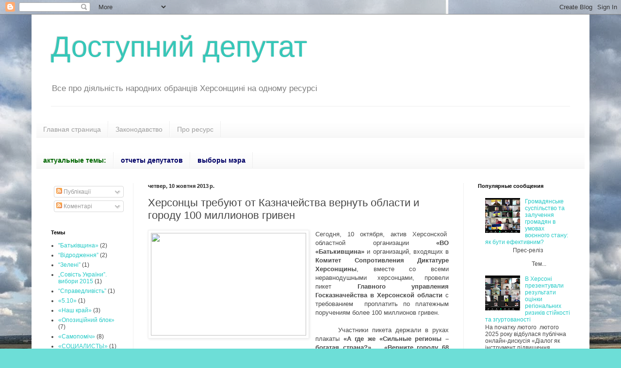

--- FILE ---
content_type: text/html; charset=UTF-8
request_url: http://www.deputat.kherson.ua/2013/10/100_10.html
body_size: 28649
content:
<!DOCTYPE html>
<html class='v2' dir='ltr' xmlns='http://www.w3.org/1999/xhtml' xmlns:b='http://www.google.com/2005/gml/b' xmlns:data='http://www.google.com/2005/gml/data' xmlns:expr='http://www.google.com/2005/gml/expr'>
<head>
<link href='https://www.blogger.com/static/v1/widgets/335934321-css_bundle_v2.css' rel='stylesheet' type='text/css'/>
<meta content='width=1100' name='viewport'/>
<meta content='text/html; charset=UTF-8' http-equiv='Content-Type'/>
<meta content='blogger' name='generator'/>
<link href='http://www.deputat.kherson.ua/favicon.ico' rel='icon' type='image/x-icon'/>
<link href='http://www.deputat.kherson.ua/2013/10/100_10.html' rel='canonical'/>
<link rel="alternate" type="application/atom+xml" title="Доступний депутат - Atom" href="http://www.deputat.kherson.ua/feeds/posts/default" />
<link rel="alternate" type="application/rss+xml" title="Доступний депутат - RSS" href="http://www.deputat.kherson.ua/feeds/posts/default?alt=rss" />
<link rel="service.post" type="application/atom+xml" title="Доступний депутат - Atom" href="https://www.blogger.com/feeds/6845897944755146086/posts/default" />

<link rel="alternate" type="application/atom+xml" title="Доступний депутат - Atom" href="http://www.deputat.kherson.ua/feeds/8479500134568634086/comments/default" />
<!--Can't find substitution for tag [blog.ieCssRetrofitLinks]-->
<link href='https://fbcdn-sphotos-h-a.akamaihd.net/hphotos-ak-ash4/1385768_712613128766150_1889604291_n.jpg' rel='image_src'/>
<meta content='http://www.deputat.kherson.ua/2013/10/100_10.html' property='og:url'/>
<meta content='Херсонцы требуют от Казначейства вернуть области и городу 100 миллионов гривен' property='og:title'/>
<meta content='    Сегодня, 10  октября, актив Херсонской   областной организации «ВО «Батькивщина» и организаций, входящих в Комитет Сопротивления Диктату...' property='og:description'/>
<meta content='https://lh3.googleusercontent.com/blogger_img_proxy/AEn0k_vlEEZXxCddbFimISOcSTouPwR2o8WNx6DeiSHGytNVzyJ7NI5J9xDjzYSpWXFmKk6kqaVaT1_G7_j193QKWesCHyejzOTq12NFAJ5XXQcAGz424n9kCc_UWoZra-RAj00MmPVs890hfYeVPkTDaObvGgZ8o9YSZP__3TqB0sV-ypw=w1200-h630-p-k-no-nu' property='og:image'/>
<meta content='443cd02c954d94da' name='yandex-verification'/>
<meta content='M3kK6I9if1qn9fLKmbVxRROVf_CmDP3JUY9fj931bzw' name='google-site-verification'/>
<title>Доступний депутат: Херсонцы требуют от Казначейства вернуть области и городу 100 миллионов гривен</title>
<style id='page-skin-1' type='text/css'><!--
/*
-----------------------------------------------
Blogger Template Style
Name:     Simple
Designer: Blogger
URL:      www.blogger.com
----------------------------------------------- */
/* Content
----------------------------------------------- */
body {
font: normal normal 12px Arial, Tahoma, Helvetica, FreeSans, sans-serif;
color: #484848;
background: #6dded7 url(http://3.bp.blogspot.com/-T3CrdxFPYVQ/UmReHrNagNI/AAAAAAAAG_M/6FcS77OVIR8/s0/11.jpg) repeat scroll top left;
padding: 0 40px 40px 40px;
}
html body .region-inner {
min-width: 0;
max-width: 100%;
width: auto;
}
h2 {
font-size: 22px;
}
a:link {
text-decoration:none;
color: #24c9c6;
}
a:visited {
text-decoration:none;
color: #8e8e8e;
}
a:hover {
text-decoration:underline;
color: #3cf2ff;
}
.body-fauxcolumn-outer .fauxcolumn-inner {
background: transparent none repeat scroll top left;
_background-image: none;
}
.body-fauxcolumn-outer .cap-top {
position: absolute;
z-index: 1;
height: 400px;
width: 100%;
}
.body-fauxcolumn-outer .cap-top .cap-left {
width: 100%;
background: transparent none repeat-x scroll top left;
_background-image: none;
}
.content-outer {
-moz-box-shadow: 0 0 40px rgba(0, 0, 0, .15);
-webkit-box-shadow: 0 0 5px rgba(0, 0, 0, .15);
-goog-ms-box-shadow: 0 0 10px #333333;
box-shadow: 0 0 40px rgba(0, 0, 0, .15);
margin-bottom: 1px;
}
.content-inner {
padding: 10px 10px;
}
.content-inner {
background-color: #ffffff;
}
/* Header
----------------------------------------------- */
.header-outer {
background: transparent none repeat-x scroll 0 -400px;
_background-image: none;
}
.Header h1 {
font: normal normal 60px Arial, Tahoma, Helvetica, FreeSans, sans-serif;
color: #36c7b8;
text-shadow: -1px -1px 1px rgba(0, 0, 0, .2);
}
.Header h1 a {
color: #36c7b8;
}
.Header .description {
font-size: 140%;
color: #7e7e7e;
}
.header-inner .Header .titlewrapper {
padding: 22px 30px;
}
.header-inner .Header .descriptionwrapper {
padding: 0 30px;
}
/* Tabs
----------------------------------------------- */
.tabs-inner .section:first-child {
border-top: 1px solid #eeeeee;
}
.tabs-inner .section:first-child ul {
margin-top: -1px;
border-top: 1px solid #eeeeee;
border-left: 0 solid #eeeeee;
border-right: 0 solid #eeeeee;
}
.tabs-inner .widget ul {
background: #f6f6f6 url(//www.blogblog.com/1kt/simple/gradients_light.png) repeat-x scroll 0 -800px;
_background-image: none;
border-bottom: 1px solid #eeeeee;
margin-top: 0;
margin-left: -30px;
margin-right: -30px;
}
.tabs-inner .widget li a {
display: inline-block;
padding: .6em 1em;
font: normal normal 14px Arial, Tahoma, Helvetica, FreeSans, sans-serif;
color: #9d9d9d;
border-left: 1px solid #ffffff;
border-right: 1px solid #eeeeee;
}
.tabs-inner .widget li:first-child a {
border-left: none;
}
.tabs-inner .widget li.selected a, .tabs-inner .widget li a:hover {
color: #000000;
background-color: #f0f0f0;
text-decoration: none;
}
/* Columns
----------------------------------------------- */
.main-outer {
border-top: 0 solid #f0f0f0;
}
.fauxcolumn-left-outer .fauxcolumn-inner {
border-right: 1px solid #f0f0f0;
}
.fauxcolumn-right-outer .fauxcolumn-inner {
border-left: 1px solid #f0f0f0;
}
/* Headings
----------------------------------------------- */
div.widget > h2,
div.widget h2.title {
margin: 0 0 1em 0;
font: normal bold 11px Arial, Tahoma, Helvetica, FreeSans, sans-serif;
color: #000000;
}
/* Widgets
----------------------------------------------- */
.widget .zippy {
color: #9d9d9d;
text-shadow: 2px 2px 1px rgba(0, 0, 0, .1);
}
.widget .popular-posts ul {
list-style: none;
}
/* Posts
----------------------------------------------- */
h2.date-header {
font: normal bold 11px Arial, Tahoma, Helvetica, FreeSans, sans-serif;
}
.date-header span {
background-color: transparent;
color: #222222;
padding: inherit;
letter-spacing: inherit;
margin: inherit;
}
.main-inner {
padding-top: 30px;
padding-bottom: 30px;
}
.main-inner .column-center-inner {
padding: 0 15px;
}
.main-inner .column-center-inner .section {
margin: 0 15px;
}
.post {
margin: 0 0 25px 0;
}
h3.post-title, .comments h4 {
font: normal normal 22px Arial, Tahoma, Helvetica, FreeSans, sans-serif;
margin: .75em 0 0;
}
.post-body {
font-size: 110%;
line-height: 1.4;
position: relative;
}
.post-body img, .post-body .tr-caption-container, .Profile img, .Image img,
.BlogList .item-thumbnail img {
padding: 2px;
background: #ffffff;
border: 1px solid #f0f0f0;
-moz-box-shadow: 1px 1px 5px rgba(0, 0, 0, .1);
-webkit-box-shadow: 1px 1px 5px rgba(0, 0, 0, .1);
box-shadow: 1px 1px 5px rgba(0, 0, 0, .1);
}
.post-body img, .post-body .tr-caption-container {
padding: 5px;
}
.post-body .tr-caption-container {
color: #222222;
}
.post-body .tr-caption-container img {
padding: 0;
background: transparent;
border: none;
-moz-box-shadow: 0 0 0 rgba(0, 0, 0, .1);
-webkit-box-shadow: 0 0 0 rgba(0, 0, 0, .1);
box-shadow: 0 0 0 rgba(0, 0, 0, .1);
}
.post-header {
margin: 0 0 1.5em;
line-height: 1.6;
font-size: 90%;
}
.post-footer {
margin: 20px -2px 0;
padding: 5px 10px;
color: #707070;
background-color: #fafafa;
border-bottom: 1px solid #f0f0f0;
line-height: 1.6;
font-size: 90%;
}
#comments .comment-author {
padding-top: 1.5em;
border-top: 1px solid #f0f0f0;
background-position: 0 1.5em;
}
#comments .comment-author:first-child {
padding-top: 0;
border-top: none;
}
.avatar-image-container {
margin: .2em 0 0;
}
#comments .avatar-image-container img {
border: 1px solid #f0f0f0;
}
/* Comments
----------------------------------------------- */
.comments .comments-content .icon.blog-author {
background-repeat: no-repeat;
background-image: url([data-uri]);
}
.comments .comments-content .loadmore a {
border-top: 1px solid #9d9d9d;
border-bottom: 1px solid #9d9d9d;
}
.comments .comment-thread.inline-thread {
background-color: #fafafa;
}
.comments .continue {
border-top: 2px solid #9d9d9d;
}
/* Accents
---------------------------------------------- */
.section-columns td.columns-cell {
border-left: 1px solid #f0f0f0;
}
.blog-pager {
background: transparent none no-repeat scroll top center;
}
.blog-pager-older-link, .home-link,
.blog-pager-newer-link {
background-color: #ffffff;
padding: 5px;
}
.footer-outer {
border-top: 0 dashed #bbbbbb;
}
/* Mobile
----------------------------------------------- */
body.mobile  {
background-size: auto;
}
.mobile .body-fauxcolumn-outer {
background: transparent none repeat scroll top left;
}
.mobile .body-fauxcolumn-outer .cap-top {
background-size: 100% auto;
}
.mobile .content-outer {
-webkit-box-shadow: 0 0 3px rgba(0, 0, 0, .15);
box-shadow: 0 0 3px rgba(0, 0, 0, .15);
}
.mobile .tabs-inner .widget ul {
margin-left: 0;
margin-right: 0;
}
.mobile .post {
margin: 0;
}
.mobile .main-inner .column-center-inner .section {
margin: 0;
}
.mobile .date-header span {
padding: 0.1em 10px;
margin: 0 -10px;
}
.mobile h3.post-title {
margin: 0;
}
.mobile .blog-pager {
background: transparent none no-repeat scroll top center;
}
.mobile .footer-outer {
border-top: none;
}
.mobile .main-inner, .mobile .footer-inner {
background-color: #ffffff;
}
.mobile-index-contents {
color: #484848;
}
.mobile-link-button {
background-color: #24c9c6;
}
.mobile-link-button a:link, .mobile-link-button a:visited {
color: #ffffff;
}
.mobile .tabs-inner .section:first-child {
border-top: none;
}
.mobile .tabs-inner .PageList .widget-content {
background-color: #f0f0f0;
color: #000000;
border-top: 1px solid #eeeeee;
border-bottom: 1px solid #eeeeee;
}
.mobile .tabs-inner .PageList .widget-content .pagelist-arrow {
border-left: 1px solid #eeeeee;
}

--></style>
<style id='template-skin-1' type='text/css'><!--
body {
min-width: 1150px;
}
.content-outer, .content-fauxcolumn-outer, .region-inner {
min-width: 1150px;
max-width: 1150px;
_width: 1150px;
}
.main-inner .columns {
padding-left: 200px;
padding-right: 250px;
}
.main-inner .fauxcolumn-center-outer {
left: 200px;
right: 250px;
/* IE6 does not respect left and right together */
_width: expression(this.parentNode.offsetWidth -
parseInt("200px") -
parseInt("250px") + 'px');
}
.main-inner .fauxcolumn-left-outer {
width: 200px;
}
.main-inner .fauxcolumn-right-outer {
width: 250px;
}
.main-inner .column-left-outer {
width: 200px;
right: 100%;
margin-left: -200px;
}
.main-inner .column-right-outer {
width: 250px;
margin-right: -250px;
}
#layout {
min-width: 0;
}
#layout .content-outer {
min-width: 0;
width: 800px;
}
#layout .region-inner {
min-width: 0;
width: auto;
}
--></style>
<link href='https://www.blogger.com/dyn-css/authorization.css?targetBlogID=6845897944755146086&amp;zx=cc5b411d-688a-48ef-95b9-2dd9da24f318' media='none' onload='if(media!=&#39;all&#39;)media=&#39;all&#39;' rel='stylesheet'/><noscript><link href='https://www.blogger.com/dyn-css/authorization.css?targetBlogID=6845897944755146086&amp;zx=cc5b411d-688a-48ef-95b9-2dd9da24f318' rel='stylesheet'/></noscript>
<meta name='google-adsense-platform-account' content='ca-host-pub-1556223355139109'/>
<meta name='google-adsense-platform-domain' content='blogspot.com'/>

</head>
<body class='loading variant-pale'>
<div class='navbar section' id='navbar'><div class='widget Navbar' data-version='1' id='Navbar1'><script type="text/javascript">
    function setAttributeOnload(object, attribute, val) {
      if(window.addEventListener) {
        window.addEventListener('load',
          function(){ object[attribute] = val; }, false);
      } else {
        window.attachEvent('onload', function(){ object[attribute] = val; });
      }
    }
  </script>
<div id="navbar-iframe-container"></div>
<script type="text/javascript" src="https://apis.google.com/js/platform.js"></script>
<script type="text/javascript">
      gapi.load("gapi.iframes:gapi.iframes.style.bubble", function() {
        if (gapi.iframes && gapi.iframes.getContext) {
          gapi.iframes.getContext().openChild({
              url: 'https://www.blogger.com/navbar/6845897944755146086?po\x3d8479500134568634086\x26origin\x3dhttp://www.deputat.kherson.ua',
              where: document.getElementById("navbar-iframe-container"),
              id: "navbar-iframe"
          });
        }
      });
    </script><script type="text/javascript">
(function() {
var script = document.createElement('script');
script.type = 'text/javascript';
script.src = '//pagead2.googlesyndication.com/pagead/js/google_top_exp.js';
var head = document.getElementsByTagName('head')[0];
if (head) {
head.appendChild(script);
}})();
</script>
</div></div>
<div class='body-fauxcolumns'>
<div class='fauxcolumn-outer body-fauxcolumn-outer'>
<div class='cap-top'>
<div class='cap-left'></div>
<div class='cap-right'></div>
</div>
<div class='fauxborder-left'>
<div class='fauxborder-right'></div>
<div class='fauxcolumn-inner'>
</div>
</div>
<div class='cap-bottom'>
<div class='cap-left'></div>
<div class='cap-right'></div>
</div>
</div>
</div>
<div class='content'>
<div class='content-fauxcolumns'>
<div class='fauxcolumn-outer content-fauxcolumn-outer'>
<div class='cap-top'>
<div class='cap-left'></div>
<div class='cap-right'></div>
</div>
<div class='fauxborder-left'>
<div class='fauxborder-right'></div>
<div class='fauxcolumn-inner'>
</div>
</div>
<div class='cap-bottom'>
<div class='cap-left'></div>
<div class='cap-right'></div>
</div>
</div>
</div>
<div class='content-outer'>
<div class='content-cap-top cap-top'>
<div class='cap-left'></div>
<div class='cap-right'></div>
</div>
<div class='fauxborder-left content-fauxborder-left'>
<div class='fauxborder-right content-fauxborder-right'></div>
<div class='content-inner'>
<header>
<div class='header-outer'>
<div class='header-cap-top cap-top'>
<div class='cap-left'></div>
<div class='cap-right'></div>
</div>
<div class='fauxborder-left header-fauxborder-left'>
<div class='fauxborder-right header-fauxborder-right'></div>
<div class='region-inner header-inner'>
<div class='header section' id='header'><div class='widget Header' data-version='1' id='Header1'>
<div id='header-inner'>
<div class='titlewrapper'>
<h1 class='title'>
<a href='http://www.deputat.kherson.ua/'>
Доступний депутат
</a>
</h1>
</div>
<div class='descriptionwrapper'>
<p class='description'><span>Все про діяльність народних обранців Херсонщині на одному ресурсі</span></p>
</div>
</div>
</div></div>
</div>
</div>
<div class='header-cap-bottom cap-bottom'>
<div class='cap-left'></div>
<div class='cap-right'></div>
</div>
</div>
</header>
<div class='tabs-outer'>
<div class='tabs-cap-top cap-top'>
<div class='cap-left'></div>
<div class='cap-right'></div>
</div>
<div class='fauxborder-left tabs-fauxborder-left'>
<div class='fauxborder-right tabs-fauxborder-right'></div>
<div class='region-inner tabs-inner'>
<div class='tabs no-items section' id='crosscol'></div>
<div class='tabs section' id='crosscol-overflow'><div class='widget PageList' data-version='1' id='PageList1'>
<div class='widget-content'>
<ul>
<li>
<a href='http://www.deputat.kherson.ua/'>Главная страница</a>
</li>
<li>
<a href='http://www.deputat.kherson.ua/p/blog-page_04.html'>Законодавство</a>
</li>
<li>
<a href='http://www.deputat.kherson.ua/p/blog-page_12.html'>Про ресурс</a>
</li>
</ul>
<div class='clear'></div>
</div>
</div><div class='widget LinkList' data-version='1' id='LinkList1'>
<h2>Актуальная тема</h2>
<div class='widget-content'>
<ul>
<li><a href='http://www.deputat.kherson.ua/'><b><span style="color:#006600;">актуальные темы:</span></b><br /></a></li>
<li><a href='http://www.deputat.kherson.ua/search/label/%D0%B7%D0%B2%D1%96%D1%82%20%D0%B4%D0%B5%D0%BF%D1%83%D1%82%D0%B0%D1%82%D0%B0'><span style="color:#000066;"><b>отчеты депутатов</b></span><br /></a></li>
<li><a href='http://www.deputat.kherson.ua/search/label/%D0%B2%D1%8B%D0%B1%D0%BE%D1%80%D1%8B%20%D0%BC%D0%B5%D1%80%D0%B0'><span style="color:#000066;"><b>выборы мэра</b></span><br /></a></li>
</ul>
<div class='clear'></div>
</div>
</div></div>
</div>
</div>
<div class='tabs-cap-bottom cap-bottom'>
<div class='cap-left'></div>
<div class='cap-right'></div>
</div>
</div>
<div class='main-outer'>
<div class='main-cap-top cap-top'>
<div class='cap-left'></div>
<div class='cap-right'></div>
</div>
<div class='fauxborder-left main-fauxborder-left'>
<div class='fauxborder-right main-fauxborder-right'></div>
<div class='region-inner main-inner'>
<div class='columns fauxcolumns'>
<div class='fauxcolumn-outer fauxcolumn-center-outer'>
<div class='cap-top'>
<div class='cap-left'></div>
<div class='cap-right'></div>
</div>
<div class='fauxborder-left'>
<div class='fauxborder-right'></div>
<div class='fauxcolumn-inner'>
</div>
</div>
<div class='cap-bottom'>
<div class='cap-left'></div>
<div class='cap-right'></div>
</div>
</div>
<div class='fauxcolumn-outer fauxcolumn-left-outer'>
<div class='cap-top'>
<div class='cap-left'></div>
<div class='cap-right'></div>
</div>
<div class='fauxborder-left'>
<div class='fauxborder-right'></div>
<div class='fauxcolumn-inner'>
</div>
</div>
<div class='cap-bottom'>
<div class='cap-left'></div>
<div class='cap-right'></div>
</div>
</div>
<div class='fauxcolumn-outer fauxcolumn-right-outer'>
<div class='cap-top'>
<div class='cap-left'></div>
<div class='cap-right'></div>
</div>
<div class='fauxborder-left'>
<div class='fauxborder-right'></div>
<div class='fauxcolumn-inner'>
</div>
</div>
<div class='cap-bottom'>
<div class='cap-left'></div>
<div class='cap-right'></div>
</div>
</div>
<!-- corrects IE6 width calculation -->
<div class='columns-inner'>
<div class='column-center-outer'>
<div class='column-center-inner'>
<div class='main section' id='main'><div class='widget Blog' data-version='1' id='Blog1'>
<div class='blog-posts hfeed'>

          <div class="date-outer">
        
<h2 class='date-header'><span>четвер, 10 жовтня 2013&#8239;р.</span></h2>

          <div class="date-posts">
        
<div class='post-outer'>
<div class='post hentry' itemprop='blogPost' itemscope='itemscope' itemtype='http://schema.org/BlogPosting'>
<meta content='https://fbcdn-sphotos-h-a.akamaihd.net/hphotos-ak-ash4/1385768_712613128766150_1889604291_n.jpg' itemprop='image_url'/>
<meta content='6845897944755146086' itemprop='blogId'/>
<meta content='8479500134568634086' itemprop='postId'/>
<a name='8479500134568634086'></a>
<h3 class='post-title entry-title' itemprop='name'>
Херсонцы требуют от Казначейства вернуть области и городу 100 миллионов гривен
</h3>
<div class='post-header'>
<div class='post-header-line-1'></div>
</div>
<div class='post-body entry-content' id='post-body-8479500134568634086' itemprop='description articleBody'>
<div dir="ltr" style="text-align: left;" trbidi="on">
<div class="separator" style="clear: both; text-align: center;">
<a href="https://fbcdn-sphotos-h-a.akamaihd.net/hphotos-ak-ash4/1385768_712613128766150_1889604291_n.jpg" imageanchor="1" style="clear: left; float: left; margin-bottom: 1em; margin-right: 1em;"><img border="0" height="212" src="https://fbcdn-sphotos-h-a.akamaihd.net/hphotos-ak-ash4/1385768_712613128766150_1889604291_n.jpg" width="320" /></a></div>
<div style="text-align: justify;">
<!--[if gte mso 9]><xml>
 <o:OfficeDocumentSettings>
  <o:TargetScreenSize>800x600</o:TargetScreenSize>
 </o:OfficeDocumentSettings>
</xml><![endif]-->Сегодня, <span lang="UK" style="mso-ansi-language: UK;">10</span> октября, актив Херсонской<span style="mso-spacerun: yes;">&nbsp; </span>областной организации <b>&#171;ВО &#171;Батькивщина&#187; </b>и
организаций, входящих в <b>Комитет Сопротивления Диктатуре Херсонщины</b>, вместе со
всеми неравнодушными херсонцами, провели пикет <b>Главного управления
Госказначейства в Херсонской области</b> с требованием<span style="mso-spacerun: yes;">&nbsp; </span>проплатить по платежным поручениям более 100
миллионов гривен. 

</div>
<a name="more"></a><br />
<div class="MsoNormal" style="text-align: justify; text-indent: 35.4pt;">
Участники
пикета держали в руках плакаты <b>&#171;А где же &#171;Сильные регионы &#8211; богатая
страна?&#187;,<span style="mso-spacerun: yes;">&nbsp;&nbsp; </span>&#171;Верните городу 68 миллионов
гривен&#187;, &#171;Казначейство &#8211; что доГОСП<span lang="UK" style="mso-ansi-language: UK;">ІДА</span>Рювалось?&#187;,
&#171;Верните области 100 миллионов гривен&#187;, &#171;Государство &#8211; отдай деньги громаде!&#187;</b>.
Присутствующие огласили суммы непроплат казначейством по каждому городу и
району Херсонской области, сообщает <b>пресс-служба ХОО &#171;ВО &#171;Батькивщина&#187;</b>.</div>
<div class="MsoNormal" style="text-align: justify; text-indent: 35.4pt;">
Пикетирующие
держали в руках тарелки с надписями &#171;Хлеб&#187;, &#171;Молоко&#187;, <span style="mso-spacerun: yes;">&nbsp;</span>&#171;Сыр&#187;, &#171;Яйца&#187;, &#171;Курица&#187;, &#171;Крупа&#187;. Участники
пикета передали их для работников Казначейства в качестве виртуального обеда, в
ответ на действия Казначейства, которое вынуждает Херсон жить на виртуальные
деньги. Также оппозиционеры потребовали от руководства Казначейства <span lang="UK" style="mso-ansi-language: UK;">дать отчет </span>о сложившейся ситуации
на сессии Херсонского городского совета, которая состоится завтра,<span style="mso-spacerun: yes;">&nbsp; </span>1<span lang="UK" style="mso-ansi-language: UK;">1</span>
октября. </div>
<div class="MsoNormal" style="text-align: justify; text-indent: 35.4pt;">
Завершилось
мероприятие принятием резолюции участников пикета, которую, вместе с другими
херсонцами подписали более 20 оппозиционных депутатов местных советов.
Резолюция была вручена руководству Главного управления<span style="mso-spacerun: yes;">&nbsp; </span>Госказначейства в Херсонской области.</div>
<div class="MsoNormal" style="text-align: justify; text-indent: 35.4pt;">
<br /></div>
</div>
<div class='similiar'>
<div class='widget-content'>
<h3>Еще статьи по теме:</h3>
<div id='data2007'></div>
<script type='text/javascript'>  
  
var homeUrl3 = "http://www.deputat.kherson.ua/";  
var maxNumberOfPostsPerLabel = 10;  
var maxNumberOfLabels = 4;  
  
maxNumberOfPostsPerLabel = 3;  
maxNumberOfLabels = 3;  
  
function listEntries10(json) {  
var ul = document.createElement('ul');  
var maxPosts = (json.feed.entry.length <= maxNumberOfPostsPerLabel) ?   
json.feed.entry.length : maxNumberOfPostsPerLabel;  
for (var i = 0; i < maxPosts; i++) {  
var entry = json.feed.entry[i];  
var alturl;  
  
for (var k = 0; k < entry.link.length; k++) {  
if (entry.link[k].rel == 'alternate') {  
alturl = entry.link[k].href;  
break;  
}  
}  
var li = document.createElement('li');  
var a = document.createElement('a');  
a.href = alturl;  
  
if(a.href!=location.href) {  
var txt = document.createTextNode(entry.title.$t);   
a.appendChild(txt);  
li.appendChild(a);  
ul.appendChild(li);   
}  
}  
for (var l = 0; l < json.feed.link.length; l++) {  
if (json.feed.link[l].rel == 'alternate') {  
var raw = json.feed.link[l].href;  
var label = decodeURI(raw.substr(homeUrl3.length+13));  
var k;  
for (k=0; k<20; k++) label = label.replace("%20", " ");  
var txt = document.createTextNode(label);  
var h = document.createElement('b');  
// h.appendChild(txt);  
var div1 = document.createElement('div');  
div1.appendChild(h);  
div1.appendChild(ul);  
document.getElementById('data2007').appendChild(div1);  
}  
}  
}  
function search10(query, label) {  
  
var script = document.createElement('script');  
script.setAttribute('src', query + 'feeds/posts/default/-/'  
+ label +  
'?alt=json-in-script&callback=listEntries10');  
script.setAttribute('type', 'text/javascript');  
document.documentElement.firstChild.appendChild(script);  
}  
  
var labelArray = new Array();  
var numLabel = 0;  
  
  
  
textLabel = "Казначейство";  
  
var test = 0;  
for (var i = 0; i < labelArray.length; i++)  
if (labelArray[i] == textLabel) test = 1;  
if (test == 0) {   
labelArray.push(textLabel);  
var maxLabels = (labelArray.length <= maxNumberOfLabels) ?   
labelArray.length : maxNumberOfLabels;  
if (numLabel < maxLabels) {  
search10(homeUrl3, textLabel);  
numLabel++;  
}  
}  
  
  
</script>
</div>
</div>
<div style='clear: both;'></div>
</div>
<div class='post-footer'>
<div class='post-footer-line post-footer-line-1'><span class='post-author vcard'>
Опубліковано
<span class='fn' itemprop='author' itemscope='itemscope' itemtype='http://schema.org/Person'>
<meta content='https://www.blogger.com/profile/04795278682745782817' itemprop='url'/>
<a class='g-profile' href='https://www.blogger.com/profile/04795278682745782817' rel='author' title='author profile'>
<span itemprop='name'>Прес-секретар ХОО КВУ</span>
</a>
</span>
</span>
<span class='post-timestamp'>
о
<meta content='http://www.deputat.kherson.ua/2013/10/100_10.html' itemprop='url'/>
<a class='timestamp-link' href='http://www.deputat.kherson.ua/2013/10/100_10.html' rel='bookmark' title='permanent link'><abbr class='published' itemprop='datePublished' title='2013-10-10T14:31:00+03:00'>10/10/2013</abbr></a>
</span>
<span class='post-comment-link'>
</span>
<span class='post-icons'>
<span class='item-action'>
<a href='https://www.blogger.com/email-post/6845897944755146086/8479500134568634086' title='Надіслати допис електронною поштою'>
<img alt='' class='icon-action' height='13' src='http://img1.blogblog.com/img/icon18_email.gif' width='18'/>
</a>
</span>
<span class='item-control blog-admin pid-1782927807'>
<a href='https://www.blogger.com/post-edit.g?blogID=6845897944755146086&postID=8479500134568634086&from=pencil' title='Редагувати допис'>
<img alt='' class='icon-action' height='18' src='https://resources.blogblog.com/img/icon18_edit_allbkg.gif' width='18'/>
</a>
</span>
</span>
<span class='post-backlinks post-comment-link'>
</span>
<div class='post-share-buttons goog-inline-block'>
<a class='goog-inline-block share-button sb-email' href='https://www.blogger.com/share-post.g?blogID=6845897944755146086&postID=8479500134568634086&target=email' target='_blank' title='Надіслати електронною поштою'><span class='share-button-link-text'>Надіслати електронною поштою</span></a><a class='goog-inline-block share-button sb-blog' href='https://www.blogger.com/share-post.g?blogID=6845897944755146086&postID=8479500134568634086&target=blog' onclick='window.open(this.href, "_blank", "height=270,width=475"); return false;' target='_blank' title='Опублікувати в блозі'><span class='share-button-link-text'>Опублікувати в блозі</span></a><a class='goog-inline-block share-button sb-twitter' href='https://www.blogger.com/share-post.g?blogID=6845897944755146086&postID=8479500134568634086&target=twitter' target='_blank' title='Поділитися в X'><span class='share-button-link-text'>Поділитися в X</span></a><a class='goog-inline-block share-button sb-facebook' href='https://www.blogger.com/share-post.g?blogID=6845897944755146086&postID=8479500134568634086&target=facebook' onclick='window.open(this.href, "_blank", "height=430,width=640"); return false;' target='_blank' title='Опублікувати у Facebook'><span class='share-button-link-text'>Опублікувати у Facebook</span></a><a class='goog-inline-block share-button sb-pinterest' href='https://www.blogger.com/share-post.g?blogID=6845897944755146086&postID=8479500134568634086&target=pinterest' target='_blank' title='Поділитися в Pinterest'><span class='share-button-link-text'>Поділитися в Pinterest</span></a>
</div>
</div>
<div class='post-footer-line post-footer-line-2'><span class='post-labels'>
Мітки:
<a href='http://www.deputat.kherson.ua/search/label/%D0%9A%D0%B0%D0%B7%D0%BD%D0%B0%D1%87%D0%B5%D0%B9%D1%81%D1%82%D0%B2%D0%BE' rel='tag'>Казначейство</a>
</span>
</div>
<div class='post-footer-line post-footer-line-3'></div>
</div>
</div>
<div class='comments' id='comments'>
<a name='comments'></a>
<h4>Немає коментарів:</h4>
<div id='Blog1_comments-block-wrapper'>
<dl class='avatar-comment-indent' id='comments-block'>
</dl>
</div>
<p class='comment-footer'>
<a href='https://www.blogger.com/comment/fullpage/post/6845897944755146086/8479500134568634086' onclick=''>Дописати коментар</a>
</p>
</div>
</div>

        </div></div>
      
</div>
<div class='blog-pager' id='blog-pager'>
<span id='blog-pager-newer-link'>
<a class='blog-pager-newer-link' href='http://www.deputat.kherson.ua/2013/10/50-8.html' id='Blog1_blog-pager-newer-link' title='Новіша публікація'>Новіша публікація</a>
</span>
<span id='blog-pager-older-link'>
<a class='blog-pager-older-link' href='http://www.deputat.kherson.ua/2013/10/blog-post_8159.html' id='Blog1_blog-pager-older-link' title='Старіша публікація'>Старіша публікація</a>
</span>
<a class='home-link' href='http://www.deputat.kherson.ua/'>Головна сторінка</a>
</div>
<div class='clear'></div>
<div class='post-feeds'>
<div class='feed-links'>
Підписатися на:
<a class='feed-link' href='http://www.deputat.kherson.ua/feeds/8479500134568634086/comments/default' target='_blank' type='application/atom+xml'>Дописати коментарі (Atom)</a>
</div>
</div>
</div></div>
</div>
</div>
<div class='column-left-outer'>
<div class='column-left-inner'>
<aside>
<div class='sidebar section' id='sidebar-left-1'><div class='widget Subscribe' data-version='1' id='Subscribe2'>
<div style='white-space:nowrap'>
<div class='widget-content'>
<div class='subscribe-wrapper subscribe-type-POST'>
<div class='subscribe expanded subscribe-type-POST' id='SW_READER_LIST_Subscribe2POST' style='display:none;'>
<div class='top'>
<span class='inner' onclick='return(_SW_toggleReaderList(event, "Subscribe2POST"));'>
<img class='subscribe-dropdown-arrow' src='https://resources.blogblog.com/img/widgets/arrow_dropdown.gif'/>
<img align='absmiddle' alt='' border='0' class='feed-icon' src='https://resources.blogblog.com/img/icon_feed12.png'/>
Публікації
</span>
<div class='feed-reader-links'>
<a class='feed-reader-link' href='https://www.netvibes.com/subscribe.php?url=http%3A%2F%2Fwww.deputat.kherson.ua%2Ffeeds%2Fposts%2Fdefault' target='_blank'>
<img src='https://resources.blogblog.com/img/widgets/subscribe-netvibes.png'/>
</a>
<a class='feed-reader-link' href='https://add.my.yahoo.com/content?url=http%3A%2F%2Fwww.deputat.kherson.ua%2Ffeeds%2Fposts%2Fdefault' target='_blank'>
<img src='https://resources.blogblog.com/img/widgets/subscribe-yahoo.png'/>
</a>
<a class='feed-reader-link' href='http://www.deputat.kherson.ua/feeds/posts/default' target='_blank'>
<img align='absmiddle' class='feed-icon' src='https://resources.blogblog.com/img/icon_feed12.png'/>
                  Atom
                </a>
</div>
</div>
<div class='bottom'></div>
</div>
<div class='subscribe' id='SW_READER_LIST_CLOSED_Subscribe2POST' onclick='return(_SW_toggleReaderList(event, "Subscribe2POST"));'>
<div class='top'>
<span class='inner'>
<img class='subscribe-dropdown-arrow' src='https://resources.blogblog.com/img/widgets/arrow_dropdown.gif'/>
<span onclick='return(_SW_toggleReaderList(event, "Subscribe2POST"));'>
<img align='absmiddle' alt='' border='0' class='feed-icon' src='https://resources.blogblog.com/img/icon_feed12.png'/>
Публікації
</span>
</span>
</div>
<div class='bottom'></div>
</div>
</div>
<div class='subscribe-wrapper subscribe-type-PER_POST'>
<div class='subscribe expanded subscribe-type-PER_POST' id='SW_READER_LIST_Subscribe2PER_POST' style='display:none;'>
<div class='top'>
<span class='inner' onclick='return(_SW_toggleReaderList(event, "Subscribe2PER_POST"));'>
<img class='subscribe-dropdown-arrow' src='https://resources.blogblog.com/img/widgets/arrow_dropdown.gif'/>
<img align='absmiddle' alt='' border='0' class='feed-icon' src='https://resources.blogblog.com/img/icon_feed12.png'/>
Коментарі
</span>
<div class='feed-reader-links'>
<a class='feed-reader-link' href='https://www.netvibes.com/subscribe.php?url=http%3A%2F%2Fwww.deputat.kherson.ua%2Ffeeds%2F8479500134568634086%2Fcomments%2Fdefault' target='_blank'>
<img src='https://resources.blogblog.com/img/widgets/subscribe-netvibes.png'/>
</a>
<a class='feed-reader-link' href='https://add.my.yahoo.com/content?url=http%3A%2F%2Fwww.deputat.kherson.ua%2Ffeeds%2F8479500134568634086%2Fcomments%2Fdefault' target='_blank'>
<img src='https://resources.blogblog.com/img/widgets/subscribe-yahoo.png'/>
</a>
<a class='feed-reader-link' href='http://www.deputat.kherson.ua/feeds/8479500134568634086/comments/default' target='_blank'>
<img align='absmiddle' class='feed-icon' src='https://resources.blogblog.com/img/icon_feed12.png'/>
                  Atom
                </a>
</div>
</div>
<div class='bottom'></div>
</div>
<div class='subscribe' id='SW_READER_LIST_CLOSED_Subscribe2PER_POST' onclick='return(_SW_toggleReaderList(event, "Subscribe2PER_POST"));'>
<div class='top'>
<span class='inner'>
<img class='subscribe-dropdown-arrow' src='https://resources.blogblog.com/img/widgets/arrow_dropdown.gif'/>
<span onclick='return(_SW_toggleReaderList(event, "Subscribe2PER_POST"));'>
<img align='absmiddle' alt='' border='0' class='feed-icon' src='https://resources.blogblog.com/img/icon_feed12.png'/>
Коментарі
</span>
</span>
</div>
<div class='bottom'></div>
</div>
</div>
<div style='clear:both'></div>
</div>
</div>
<div class='clear'></div>
</div><div class='widget Label' data-version='1' id='Label1'>
<h2>Темы</h2>
<div class='widget-content list-label-widget-content'>
<ul>
<li>
<a dir='ltr' href='http://www.deputat.kherson.ua/search/label/%22%D0%91%D0%B0%D1%82%D1%8C%D0%BA%D1%96%D0%B2%D1%89%D0%B8%D0%BD%D0%B0%C2%BB'>&quot;Батьківщина&#187;</a>
<span dir='ltr'>(2)</span>
</li>
<li>
<a dir='ltr' href='http://www.deputat.kherson.ua/search/label/%E2%80%9C%D0%92%D1%96%D0%B4%D1%80%D0%BE%D0%B4%D0%B6%D0%B5%D0%BD%D0%BD%D1%8F%E2%80%9D'>&#8220;Відродження&#8221;</a>
<span dir='ltr'>(2)</span>
</li>
<li>
<a dir='ltr' href='http://www.deputat.kherson.ua/search/label/%E2%80%9C%D0%97%D0%B5%D0%BB%D0%B5%D0%BD%D1%96%E2%80%9D'>&#8220;Зелені&#8221;</a>
<span dir='ltr'>(1)</span>
</li>
<li>
<a dir='ltr' href='http://www.deputat.kherson.ua/search/label/%E2%80%9E%D0%A1%D0%BE%D0%B2%D1%96%D1%81%D1%82%D1%8C%20%D0%A3%D0%BA%D1%80%D0%B0%D1%97%D0%BD%D0%B8%E2%80%9D.%20%D0%B2%D0%B8%D0%B1%D0%BE%D1%80%D0%B8%202015'>&#8222;Совість України&#8221;. вибори 2015</a>
<span dir='ltr'>(1)</span>
</li>
<li>
<a dir='ltr' href='http://www.deputat.kherson.ua/search/label/%E2%80%9C%D0%A1%D0%BF%D1%80%D0%B0%D0%B2%D0%B5%D0%B4%D0%BB%D0%B8%D0%B2%D1%96%D1%81%D1%82%D1%8C%E2%80%9D'>&#8220;Справедливість&#8221;</a>
<span dir='ltr'>(1)</span>
</li>
<li>
<a dir='ltr' href='http://www.deputat.kherson.ua/search/label/%C2%AB5.10%C2%BB'>&#171;5.10&#187;</a>
<span dir='ltr'>(1)</span>
</li>
<li>
<a dir='ltr' href='http://www.deputat.kherson.ua/search/label/%C2%AB%D0%9D%D0%B0%D1%88%20%D0%BA%D1%80%D0%B0%D0%B9%C2%BB'>&#171;Наш край&#187;</a>
<span dir='ltr'>(3)</span>
</li>
<li>
<a dir='ltr' href='http://www.deputat.kherson.ua/search/label/%C2%AB%D0%9E%D0%BF%D0%BE%D0%B7%D0%B8%D1%86%D1%96%D0%B9%D0%BD%D0%B8%D0%B9%20%D0%B1%D0%BB%D0%BE%D0%BA%C2%BB'>&#171;Опозиційний блок&#187;</a>
<span dir='ltr'>(7)</span>
</li>
<li>
<a dir='ltr' href='http://www.deputat.kherson.ua/search/label/%C2%AB%D0%A1%D0%B0%D0%BC%D0%BE%D0%BF%D0%BE%D0%BC%D1%96%D1%87%C2%BB'>&#171;Самопоміч&#187;</a>
<span dir='ltr'>(8)</span>
</li>
<li>
<a dir='ltr' href='http://www.deputat.kherson.ua/search/label/%C2%AB%D0%A1%D0%9E%D0%A6%D0%98%D0%90%D0%9B%D0%98%D0%A1%D0%A2%D0%AB%C2%BB'>&#171;СОЦИАЛИСТЫ&#187;</a>
<span dir='ltr'>(1)</span>
</li>
<li>
<a dir='ltr' href='http://www.deputat.kherson.ua/search/label/%C2%AB%D0%A1%D0%BE%D1%8E%D0%B7%20%D0%9B%D0%B5%D0%B2%D1%8B%D1%85%20%D0%A1%D0%B8%D0%BB%C2%BB'>&#171;Союз Левых Сил&#187;</a>
<span dir='ltr'>(3)</span>
</li>
<li>
<a dir='ltr' href='http://www.deputat.kherson.ua/search/label/2015'>2015</a>
<span dir='ltr'>(1)</span>
</li>
<li>
<a dir='ltr' href='http://www.deputat.kherson.ua/search/label/%D0%90.%20%D0%94%D0%BC%D0%B8%D1%82%D1%80%D0%B8%D0%B5%D0%B2'>А. Дмитриев</a>
<span dir='ltr'>(1)</span>
</li>
<li>
<a dir='ltr' href='http://www.deputat.kherson.ua/search/label/%D0%90.%20%D0%94%D0%BC%D1%96%D1%82%D1%80%D1%96%D1%94%D0%B2'>А. Дмітрієв</a>
<span dir='ltr'>(1)</span>
</li>
<li>
<a dir='ltr' href='http://www.deputat.kherson.ua/search/label/%D0%90.%20%D0%94%D1%8F%D1%87%D0%B5%D0%BD%D0%BA%D0%BE'>А. Дяченко</a>
<span dir='ltr'>(1)</span>
</li>
<li>
<a dir='ltr' href='http://www.deputat.kherson.ua/search/label/%D0%90%D0%B3%D1%80%D0%B0%D1%80%D0%BD%D0%B0%20%D0%BF%D0%B0%D1%80%D1%82%D1%96%D1%8F%20%D0%A3%D0%BA%D1%80%D0%B0%D1%97%D0%BD%D0%B8'>Аграрна партія України</a>
<span dir='ltr'>(1)</span>
</li>
<li>
<a dir='ltr' href='http://www.deputat.kherson.ua/search/label/%D0%B0%D0%BA%D1%82%D0%B8%D0%B2%D0%B8%D0%B7%D0%BC'>активизм</a>
<span dir='ltr'>(8)</span>
</li>
<li>
<a dir='ltr' href='http://www.deputat.kherson.ua/search/label/%D0%B0%D0%BD%D0%B0%D0%BB%D0%B8%D0%B7%20%D0%BE%D0%B1%D0%B5%D1%89%D0%B0%D0%BD%D0%B8%D0%B9'>анализ обещаний</a>
<span dir='ltr'>(12)</span>
</li>
<li>
<a dir='ltr' href='http://www.deputat.kherson.ua/search/label/%D0%90%D0%BD%D0%B4%D1%80%D0%B5%D0%B9%20%D0%94%D1%8F%D1%87%D0%B5%D0%BD%D0%BA%D0%BE'>Андрей Дяченко</a>
<span dir='ltr'>(5)</span>
</li>
<li>
<a dir='ltr' href='http://www.deputat.kherson.ua/search/label/%D0%B0%D0%BD%D0%B4%D1%80%D1%96%D0%B9%20%D0%B3%D0%BE%D1%80%D0%B4%D1%94%D1%94%D0%B2'>андрій гордєєв</a>
<span dir='ltr'>(2)</span>
</li>
<li>
<a dir='ltr' href='http://www.deputat.kherson.ua/search/label/%D0%90%D0%BD%D0%B4%D1%80%D1%96%D0%B9%20%D0%94%D0%BC%D0%B8%D1%82%D1%80%D1%96%D1%94%D0%B2'>Андрій Дмитрієв</a>
<span dir='ltr'>(1)</span>
</li>
<li>
<a dir='ltr' href='http://www.deputat.kherson.ua/search/label/%D0%90%D0%BD%D0%B8%D1%81%D0%B8%D0%BC%D0%BE%D0%B2'>Анисимов</a>
<span dir='ltr'>(1)</span>
</li>
<li>
<a dir='ltr' href='http://www.deputat.kherson.ua/search/label/%D0%B0%D0%BD%D1%82%D0%BE%D0%BD%D0%BE%D0%B2%D0%BA%D0%B0'>антоновка</a>
<span dir='ltr'>(1)</span>
</li>
<li>
<a dir='ltr' href='http://www.deputat.kherson.ua/search/label/%D0%90%D1%82%D0%B5%D1%81%D1%82%D0%B0%D1%86%D1%96%D1%8F%20%D0%B4%D0%B5%D0%BF%D1%83%D1%82%D0%B0%D1%82%D1%96%D0%B2%20%D0%BC%D1%96%D1%81%D1%86%D0%B5%D0%B2%D0%B8%D1%85%20%D1%80%D0%B0%D0%B4'>Атестація депутатів місцевих рад</a>
<span dir='ltr'>(14)</span>
</li>
<li>
<a dir='ltr' href='http://www.deputat.kherson.ua/search/label/%D0%90%D0%A2%D0%9E'>АТО</a>
<span dir='ltr'>(1)</span>
</li>
<li>
<a dir='ltr' href='http://www.deputat.kherson.ua/search/label/%D0%91%D0%B0%D1%82%D1%8C%D0%BA%D0%B8%D0%B2%D1%89%D0%B8%D0%BD%D0%B0'>Батькивщина</a>
<span dir='ltr'>(2)</span>
</li>
<li>
<a dir='ltr' href='http://www.deputat.kherson.ua/search/label/%D0%91%D0%B0%D1%82%D1%8C%D0%BA%D1%96%D0%B2%D1%89%D0%B8%D0%BD%D0%B0'>Батьківщина</a>
<span dir='ltr'>(74)</span>
</li>
<li>
<a dir='ltr' href='http://www.deputat.kherson.ua/search/label/%D0%91%D0%B0%D1%85%D0%BC%D0%B0%D1%82%D0%BE%D0%B2%D0%B0'>Бахматова</a>
<span dir='ltr'>(3)</span>
</li>
<li>
<a dir='ltr' href='http://www.deputat.kherson.ua/search/label/%D0%91%D0%B5%D0%B7%D0%BF%D1%87%D0%B5%D0%BD%D0%B5_%D0%BC%D1%96%D1%81%D1%82%D0%BE'>Безпчене_місто</a>
<span dir='ltr'>(1)</span>
</li>
<li>
<a dir='ltr' href='http://www.deputat.kherson.ua/search/label/%D0%B1%D0%B5%D0%B7%D1%80%D0%BE%D0%B1%D1%96%D1%82%D1%82%D1%8F'>безробіття</a>
<span dir='ltr'>(5)</span>
</li>
<li>
<a dir='ltr' href='http://www.deputat.kherson.ua/search/label/%D0%91%D0%B5%D0%BB%D1%8B%D0%B9'>Белый</a>
<span dir='ltr'>(16)</span>
</li>
<li>
<a dir='ltr' href='http://www.deputat.kherson.ua/search/label/%D0%91%D0%B5%D1%80%D0%B8%D1%81%D0%BB%D0%B0%D0%B2%D1%81%D1%8C%D0%BA%D0%B0'>Бериславська</a>
<span dir='ltr'>(2)</span>
</li>
<li>
<a dir='ltr' href='http://www.deputat.kherson.ua/search/label/%D0%91%D0%B5%D1%80%D0%B8%D1%81%D0%BB%D0%B0%D0%B2%D1%81%D1%8C%D0%BA%D0%B0%20%D0%9C%D0%A0'>Бериславська МР</a>
<span dir='ltr'>(12)</span>
</li>
<li>
<a dir='ltr' href='http://www.deputat.kherson.ua/search/label/%D0%91%D0%B5%D1%80%D0%B8%D1%81%D0%BB%D0%B0%D0%B2%D1%81%D1%8C%D0%BA%D0%B0%20%D1%82%D0%B0%20%D0%92%D0%B8%D1%81%D0%BE%D0%BA%D0%BE%D0%BF%D1%96%D0%BB%D1%8C%D1%81%D1%8C%D0%BA%D0%B0%20%D0%B3%D1%80%D0%BE%D0%BC%D0%B0%D0%B4%D0%B8'>Бериславська та Високопільська громади</a>
<span dir='ltr'>(5)</span>
</li>
<li>
<a dir='ltr' href='http://www.deputat.kherson.ua/search/label/%D0%91%D0%B5%D1%80%D0%B8%D1%81%D0%BB%D0%B0%D0%B2%D1%81%D1%8C%D0%BA%D0%B0%20%D0%A2%D0%93'>Бериславська ТГ</a>
<span dir='ltr'>(1)</span>
</li>
<li>
<a dir='ltr' href='http://www.deputat.kherson.ua/search/label/%D0%91%D0%B5%D1%80%D0%B8%D1%81%D0%BB%D0%B0%D0%B2%D1%81%D1%8C%D0%BA%D0%B8%D0%B9%20%D1%80%D0%B0%D0%B9%D0%BE%D0%BD'>Бериславський район</a>
<span dir='ltr'>(3)</span>
</li>
<li>
<a dir='ltr' href='http://www.deputat.kherson.ua/search/label/%D0%91%D0%B5%D1%80%D0%B8%D1%81%D0%BB%D0%B0%D1%81%D1%8C%D0%BA%D0%B0'>Берисласька</a>
<span dir='ltr'>(1)</span>
</li>
<li>
<a dir='ltr' href='http://www.deputat.kherson.ua/search/label/%D0%91%D1%96%D0%BB%D0%BE%D0%B7%D0%B5%D1%80%D1%81%D1%8C%D0%BA%D0%B8%D0%B9%20%D1%80%D0%B0%D0%B9%D0%BE%D0%BD'>Білозерський район</a>
<span dir='ltr'>(3)</span>
</li>
<li>
<a dir='ltr' href='http://www.deputat.kherson.ua/search/label/%D0%B1%D0%BB%D0%B0%D0%B3%D0%BE%D0%B4%D1%96%D0%B9%D0%BD%D1%96%D1%81%D1%82%D1%8C'>благодійність</a>
<span dir='ltr'>(1)</span>
</li>
<li>
<a dir='ltr' href='http://www.deputat.kherson.ua/search/label/%D0%B1%D0%BB%D0%B0%D0%B3%D0%BE%D1%83%D1%81%D1%82%D1%80%D1%96%D0%B9'>благоустрій</a>
<span dir='ltr'>(11)</span>
</li>
<li>
<a dir='ltr' href='http://www.deputat.kherson.ua/search/label/%D0%B1%D0%BB%D0%B0%D0%B3%D0%BE%D1%83%D1%81%D1%82%D1%80%D0%BE%D0%B9%D1%81%D1%82%D0%B2%D0%BE'>благоустройство</a>
<span dir='ltr'>(5)</span>
</li>
<li>
<a dir='ltr' href='http://www.deputat.kherson.ua/search/label/%D0%91%D0%BB%D0%BE%D0%BA%20%D0%92%D0%BE%D0%BB%D0%BE%D0%B4%D0%B8%D0%BC%D0%B8%D1%80%D0%B0%20%D0%A1%D0%B0%D0%BB%D1%8C%D0%B4%D0%B0'>Блок Володимира Сальда</a>
<span dir='ltr'>(1)</span>
</li>
<li>
<a dir='ltr' href='http://www.deputat.kherson.ua/search/label/%D0%91%D0%BB%D0%BE%D0%BA%20%D0%9F%D0%B5%D1%82%D1%80%D0%B0%20%D0%9F%D0%BE%D1%80%D0%BE%D1%88%D0%B5%D0%BD%D0%BA%D0%B0'>Блок Петра Порошенка</a>
<span dir='ltr'>(2)</span>
</li>
<li>
<a dir='ltr' href='http://www.deputat.kherson.ua/search/label/%D0%B1%D0%BB%D0%BE%D0%BA%D0%B0%D0%B4%D0%B0'>блокада</a>
<span dir='ltr'>(1)</span>
</li>
<li>
<a dir='ltr' href='http://www.deputat.kherson.ua/search/label/%D0%B1%D0%BE%D1%80%D0%B3%D0%B8'>борги</a>
<span dir='ltr'>(1)</span>
</li>
<li>
<a dir='ltr' href='http://www.deputat.kherson.ua/search/label/%D0%91%D0%BE%D1%80%D0%B6%D0%BA%D0%BE%D0%B2'>Боржков</a>
<span dir='ltr'>(1)</span>
</li>
<li>
<a dir='ltr' href='http://www.deputat.kherson.ua/search/label/%D0%B1%D0%BE%D1%80%D1%8C%D0%B1%D0%B2%20%D0%B7%D0%B0%20%D0%B2%D0%BB%D0%B0%D1%81%D1%82%D1%8C'>борьбв за власть</a>
<span dir='ltr'>(2)</span>
</li>
<li>
<a dir='ltr' href='http://www.deputat.kherson.ua/search/label/%D0%91%D0%9F%D0%9F'>БПП</a>
<span dir='ltr'>(13)</span>
</li>
<li>
<a dir='ltr' href='http://www.deputat.kherson.ua/search/label/%D0%B1%D1%83%D0%B4%D1%96%D0%B2%D0%BD%D0%B8%D1%86%D1%82%D0%B2%D0%BE'>будівництво</a>
<span dir='ltr'>(1)</span>
</li>
<li>
<a dir='ltr' href='http://www.deputat.kherson.ua/search/label/%D0%B1%D1%8E%D0%B4%D0%B6%D0%B5%D1%82'>бюджет</a>
<span dir='ltr'>(19)</span>
</li>
<li>
<a dir='ltr' href='http://www.deputat.kherson.ua/search/label/%D0%92.%20%D0%A1%D0%B0%D0%BB%D1%8C%D0%B4%D0%BE'>В. Сальдо</a>
<span dir='ltr'>(1)</span>
</li>
<li>
<a dir='ltr' href='http://www.deputat.kherson.ua/search/label/%D0%92.%20%D0%A4%D0%B5%D0%B4%D0%B8%D0%BD'>В. Федин</a>
<span dir='ltr'>(1)</span>
</li>
<li>
<a dir='ltr' href='http://www.deputat.kherson.ua/search/label/%D0%92.%D0%9C%D0%B0%D0%BD%D0%B3%D0%B5%D1%80'>В.Мангер</a>
<span dir='ltr'>(8)</span>
</li>
<li>
<a dir='ltr' href='http://www.deputat.kherson.ua/search/label/%D0%92%E2%80%99%D1%8F%D1%87%D0%B5%D1%81%D0%BB%D0%B0%D0%B2%20%D0%91%D1%96%D0%BB%D0%BA%D0%BE%D0%B2%D1%81%D1%8C%D0%BA%D0%B8%D0%B9'>В&#8217;ячеслав Білковський</a>
<span dir='ltr'>(1)</span>
</li>
<li>
<a dir='ltr' href='http://www.deputat.kherson.ua/search/label/%D0%92%D0%B0%D1%80%D1%83%D1%89%D0%B8%D0%BA'>Варущик</a>
<span dir='ltr'>(2)</span>
</li>
<li>
<a dir='ltr' href='http://www.deputat.kherson.ua/search/label/%D0%92%D0%B0%D1%81%D0%B8%D0%BB%D1%8C%20%D0%97%D0%B5%D0%BB%D0%B5%D0%BD%D1%87%D1%83%D0%BA'>Василь Зеленчук</a>
<span dir='ltr'>(1)</span>
</li>
<li>
<a dir='ltr' href='http://www.deputat.kherson.ua/search/label/%D0%92%D0%B5%D0%BB%D0%B8%D0%BA%D0%B0%20%D0%9B%D0%B5%D0%BF%D0%B5%D1%82%D0%B8%D1%85%D0%B0'>Велика Лепетиха</a>
<span dir='ltr'>(1)</span>
</li>
<li>
<a dir='ltr' href='http://www.deputat.kherson.ua/search/label/%D0%92%D0%B5%D1%80%D1%85%D0%BD%D1%96%D0%B9%20%D0%A0%D0%BE%D0%B3%D0%B0%D1%87%D0%B8%D0%BA'>Верхній Рогачик</a>
<span dir='ltr'>(1)</span>
</li>
<li>
<a dir='ltr' href='http://www.deputat.kherson.ua/search/label/%D0%92%D0%B8%D0%B1%D0%BE%D1%80%D0%B8'>Вибори</a>
<span dir='ltr'>(24)</span>
</li>
<li>
<a dir='ltr' href='http://www.deputat.kherson.ua/search/label/%D0%B2%D0%B8%D0%B1%D0%BE%D1%80%D0%B8%202015'>вибори 2015</a>
<span dir='ltr'>(16)</span>
</li>
<li>
<a dir='ltr' href='http://www.deputat.kherson.ua/search/label/%D0%B2%D1%96%D0%B4%D0%BD%D0%BE%D0%B2%D0%BB%D0%B5%D0%BD%D0%BD%D1%8F%20%D0%B3%D1%80%D0%BE%D0%BC%D0%B0%D0%B4'>відновлення громад</a>
<span dir='ltr'>(3)</span>
</li>
<li>
<a dir='ltr' href='http://www.deputat.kherson.ua/search/label/%D0%B2%D1%96%D0%B4%D0%BD%D0%BE%D0%B2%D0%BB%D0%B5%D0%BD%D0%BD%D1%8F%20%D0%B3%D1%80%D0%BE%D0%BC%D0%B0%D0%B4%D0%B8'>відновлення громади</a>
<span dir='ltr'>(5)</span>
</li>
<li>
<a dir='ltr' href='http://www.deputat.kherson.ua/search/label/%D0%92%D1%96%D1%82%D1%87%D0%B8%D0%B7%D0%BD%D0%B0'>Вітчизна</a>
<span dir='ltr'>(6)</span>
</li>
<li>
<a dir='ltr' href='http://www.deputat.kherson.ua/search/label/%D0%92%D0%9E%20%22%D0%91%D0%B0%D1%82%D1%8C%D0%BA%D1%96%D0%B2%D1%89%D0%B8%D0%BD%D0%B0%C2%BB'>ВО &quot;Батьківщина&#187;</a>
<span dir='ltr'>(6)</span>
</li>
<li>
<a dir='ltr' href='http://www.deputat.kherson.ua/search/label/%D0%92%D0%9E%20%22%D0%A1%D0%B2%D0%BE%D0%B1%D0%BE%D0%B4%D0%B0%22'>ВО &quot;Свобода&quot;</a>
<span dir='ltr'>(7)</span>
</li>
<li>
<a dir='ltr' href='http://www.deputat.kherson.ua/search/label/%D0%92%D0%9E%20%D0%A1%D0%B2%D0%BE%D0%B1%D0%BE%D0%B4%D0%B0'>ВО Свобода</a>
<span dir='ltr'>(3)</span>
</li>
<li>
<a dir='ltr' href='http://www.deputat.kherson.ua/search/label/%D0%B2%D0%BE%D0%B4%D0%B0'>вода</a>
<span dir='ltr'>(6)</span>
</li>
<li>
<a dir='ltr' href='http://www.deputat.kherson.ua/search/label/%D0%B2%D0%BE%D0%B9%D0%BD%D0%B0'>война</a>
<span dir='ltr'>(2)</span>
</li>
<li>
<a dir='ltr' href='http://www.deputat.kherson.ua/search/label/%D0%92%D0%BE%D0%BB%D0%BE%D0%B4%D0%B8%D0%BC%D0%B8%D1%80%20%D0%9C%D0%BE%D0%BB%D1%87%D0%B0%D0%BD%D0%BE%D0%B2'>Володимир Молчанов</a>
<span dir='ltr'>(1)</span>
</li>
<li>
<a dir='ltr' href='http://www.deputat.kherson.ua/search/label/%D0%92%D0%BE%D0%BB%D0%BE%D0%B4%D0%B8%D0%BC%D0%B8%D1%80%20%D0%A2%D0%B8%D0%BC%D1%87%D0%B5%D0%BD%D0%BA%D0%BE'>Володимир Тимченко</a>
<span dir='ltr'>(1)</span>
</li>
<li>
<a dir='ltr' href='http://www.deputat.kherson.ua/search/label/%D0%92%D0%BE%D0%BB%D0%BE%D0%B4%D0%B8%D0%BC%D0%B8%D1%80%20%D0%A8%D0%B0%D1%85%D0%BE%D0%B2'>Володимир Шахов</a>
<span dir='ltr'>(1)</span>
</li>
<li>
<a dir='ltr' href='http://www.deputat.kherson.ua/search/label/%D0%92%D0%BE%D0%BB%D0%BE%D0%BD%D1%82%D0%B5%D1%80%D1%81%D1%8C%D0%BA%D0%B0%20%D0%B4%D1%96%D1%8F%D0%BB%D1%8C%D0%BD%D1%96%D1%81%D1%82%D1%8C'>Волонтерська діяльність</a>
<span dir='ltr'>(1)</span>
</li>
<li>
<a dir='ltr' href='http://www.deputat.kherson.ua/search/label/%D0%92%D0%9F%D0%9E'>ВПО</a>
<span dir='ltr'>(3)</span>
</li>
<li>
<a dir='ltr' href='http://www.deputat.kherson.ua/search/label/%D0%92%D0%A0'>ВР</a>
<span dir='ltr'>(2)</span>
</li>
<li>
<a dir='ltr' href='http://www.deputat.kherson.ua/search/label/%D0%B2%D1%8B%D0%B1%D0%BE%D1%80%D1%8B'>выборы</a>
<span dir='ltr'>(17)</span>
</li>
<li>
<a dir='ltr' href='http://www.deputat.kherson.ua/search/label/%D0%B2%D1%8B%D0%B1%D0%BE%D1%80%D1%8B%202012'>выборы 2012</a>
<span dir='ltr'>(19)</span>
</li>
<li>
<a dir='ltr' href='http://www.deputat.kherson.ua/search/label/%D0%B2%D1%8B%D0%B1%D0%BE%D1%80%D1%8B%202015'>выборы 2015</a>
<span dir='ltr'>(7)</span>
</li>
<li>
<a dir='ltr' href='http://www.deputat.kherson.ua/search/label/%D0%B2%D1%8B%D0%B1%D0%BE%D1%80%D1%8B%20%D0%BC%D0%B5%D1%80%D0%B0'>выборы мера</a>
<span dir='ltr'>(27)</span>
</li>
<li>
<a dir='ltr' href='http://www.deputat.kherson.ua/search/label/%D0%B2%D1%8B%D0%B1%D0%BE%D1%80%D1%8B%20%D0%BC%D1%8D%D1%80%D0%B0%202015'>выборы мэра 2015</a>
<span dir='ltr'>(50)</span>
</li>
<li>
<a dir='ltr' href='http://www.deputat.kherson.ua/search/label/%D0%92%D1%8B%D0%B1%D0%BE%D1%80%D1%8B%20%D0%9F%D1%80%D0%B5%D0%B7%D0%B8%D0%B4%D0%B5%D0%BD%D1%82%D0%B0%202014%20%D0%B3%D0%BE%D0%B4%D0%B0'>Выборы Президента 2014 года</a>
<span dir='ltr'>(2)</span>
</li>
<li>
<a dir='ltr' href='http://www.deputat.kherson.ua/search/label/%D0%92%D1%8B%D0%B1%D0%BE%D1%80%D1%8B%20%D0%9F%D1%80%D0%B5%D0%B7%D0%B8%D0%B4%D0%B5%D0%BD%D1%82%D0%B0%202015%20%D0%B3%D0%BE%D0%B4%D0%B0'>Выборы Президента 2015 года</a>
<span dir='ltr'>(1)</span>
</li>
<li>
<a dir='ltr' href='http://www.deputat.kherson.ua/search/label/%D0%92%D1%8B%D1%81%D0%BE%D0%BA%D0%BE%D0%BF%D0%BE%D0%BB%D1%8C%D0%B5'>Высокополье</a>
<span dir='ltr'>(3)</span>
</li>
<li>
<a dir='ltr' href='http://www.deputat.kherson.ua/search/label/%D0%93%D0%B0%D0%BB%D0%B8%D0%BD%D0%B0%20%D0%91%D0%B0%D1%85%D0%BC%D0%B0%D1%82%D0%BE%D0%B2%D0%B0'>Галина Бахматова</a>
<span dir='ltr'>(25)</span>
</li>
<li>
<a dir='ltr' href='http://www.deputat.kherson.ua/search/label/%D0%B3%D0%B0%D1%80%D1%8F%D1%87%D1%96%20%D0%B3%D0%BE%D0%BB%D0%BE%D1%81%D1%83%D0%B2%D0%B0%D0%BD%D0%BD%D1%8F'>гарячі голосування</a>
<span dir='ltr'>(1)</span>
</li>
<li>
<a dir='ltr' href='http://www.deputat.kherson.ua/search/label/%D0%93%D0%B5%D0%BD%D0%B8%D1%87%D0%B5%D1%81%D0%BA'>Геническ</a>
<span dir='ltr'>(3)</span>
</li>
<li>
<a dir='ltr' href='http://www.deputat.kherson.ua/search/label/%D0%93%D0%B5%D0%BD%D0%B8%D1%87%D0%B5%D1%81%D0%BA%D0%B8%D0%B9%20%D1%80%D0%B0%D0%B9%D0%BE%D0%BD'>Генический район</a>
<span dir='ltr'>(1)</span>
</li>
<li>
<a dir='ltr' href='http://www.deputat.kherson.ua/search/label/%D0%93%D0%B5%D0%BD%D1%96%D1%87%D0%B5%D1%81%D1%8C%D0%BA%D0%B0%20%D0%9C%D0%A0'>Генічеська МР</a>
<span dir='ltr'>(1)</span>
</li>
<li>
<a dir='ltr' href='http://www.deputat.kherson.ua/search/label/%D0%93%D0%B5%D0%BD%D1%96%D1%87%D0%B5%D1%81%D1%8C%D0%BA%D0%B8%D0%B9%20%D1%80%D0%B0%D0%B9%D0%BE%D0%BD'>Генічеський район</a>
<span dir='ltr'>(1)</span>
</li>
<li>
<a dir='ltr' href='http://www.deputat.kherson.ua/search/label/%D0%93%D0%B5%D0%BD%D0%BF%D0%BB%D0%B0%D0%BD'>Генплан</a>
<span dir='ltr'>(1)</span>
</li>
<li>
<a dir='ltr' href='http://www.deputat.kherson.ua/search/label/%D0%93%D0%9E%20%C2%AB%D0%A1%D0%B0%D0%BC%D0%BE%D0%BF%D0%BE%D0%BC%D1%96%D1%87%C2%BB'>ГО &#171;Самопоміч&#187;</a>
<span dir='ltr'>(2)</span>
</li>
<li>
<a dir='ltr' href='http://www.deputat.kherson.ua/search/label/%D0%93%D0%BE%D0%BB%D0%B0%20%D0%9F%D1%80%D0%B8%D1%81%D1%82%D0%B0%D0%BD%D1%8C'>Гола Пристань</a>
<span dir='ltr'>(9)</span>
</li>
<li>
<a dir='ltr' href='http://www.deputat.kherson.ua/search/label/%D0%93%D0%BE%D0%BB%D0%BE%D0%BF%D1%80%D0%B8%D1%81%D1%82%D0%B0%D0%BD%D1%81%D1%8C%D0%BA%D0%B8%D0%B9%20%D1%80%D0%B0%D0%B9%D0%BE%D0%BD'>Голопристанський район</a>
<span dir='ltr'>(1)</span>
</li>
<li>
<a dir='ltr' href='http://www.deputat.kherson.ua/search/label/%D0%93%D0%BE%D1%80%D0%BD%D0%BE%D1%81%D1%82%D0%B0%D1%97%D0%B2%D1%81%D1%8C%D0%BA%D0%B8%D0%B9%20%D1%80%D0%B0%D0%B9%D0%BE%D0%BD'>Горностаївський район</a>
<span dir='ltr'>(1)</span>
</li>
<li>
<a dir='ltr' href='http://www.deputat.kherson.ua/search/label/%D0%B3%D0%BE%D1%80%D1%81%D0%BE%D0%B2%D0%B5%D1%82'>горсовет</a>
<span dir='ltr'>(4)</span>
</li>
<li>
<a dir='ltr' href='http://www.deputat.kherson.ua/search/label/%D0%B3%D0%BE%D1%81%D1%83%D0%B4%D0%B0%D1%80%D1%81%D1%82%D0%B2%D0%BE'>государство</a>
<span dir='ltr'>(1)</span>
</li>
<li>
<a dir='ltr' href='http://www.deputat.kherson.ua/search/label/%D0%B3%D1%80%D0%B0%D0%BD%D0%B8%D1%86%D1%8B%20%D0%BE%D0%BA%D1%80%D1%83%D0%B3%D0%BE%D0%B2'>границы округов</a>
<span dir='ltr'>(1)</span>
</li>
<li>
<a dir='ltr' href='http://www.deputat.kherson.ua/search/label/%D0%93%D1%80%D0%BE%D0%BC%D0%B0%D0%B4%D1%81%D1%8C%D0%BA%D0%B0%20%D1%80%D0%B0%D0%B4%D0%B0'>Громадська рада</a>
<span dir='ltr'>(14)</span>
</li>
<li>
<a dir='ltr' href='http://www.deputat.kherson.ua/search/label/%D0%B3%D1%80%D0%BE%D0%BC%D0%B0%D0%B4%D1%81%D1%8C%D0%BA%D0%B0%20%D1%83%D1%87%D0%B0%D1%81%D1%82%D1%8C'>громадська участь</a>
<span dir='ltr'>(2)</span>
</li>
<li>
<a dir='ltr' href='http://www.deputat.kherson.ua/search/label/%D0%93%D1%80%D0%BE%D0%BC%D0%B0%D0%B4%D1%81%D1%8C%D0%BA%D1%96%20%D1%85%D0%B0%D0%B1%D0%B8'>Громадські хаби</a>
<span dir='ltr'>(5)</span>
</li>
<li>
<a dir='ltr' href='http://www.deputat.kherson.ua/search/label/%D0%B3%D1%83%D1%80%D1%82%D0%BE%D0%B6%D0%B8%D1%82%D0%BA%D0%B8'>гуртожитки</a>
<span dir='ltr'>(1)</span>
</li>
<li>
<a dir='ltr' href='http://www.deputat.kherson.ua/search/label/%D0%B4%D0%B5%D0%BA%D0%BB%D0%B0%D1%80%D0%B0%D1%86%D1%96%D1%97'>декларації</a>
<span dir='ltr'>(1)</span>
</li>
<li>
<a dir='ltr' href='http://www.deputat.kherson.ua/search/label/%D0%B4%D0%B5%D0%BA%D0%BE%D0%BC%D0%BC%D1%83%D0%BD%D0%B8%D0%B7%D0%B0%D1%86%D0%B8%D1%8F'>декоммунизация</a>
<span dir='ltr'>(2)</span>
</li>
<li>
<a dir='ltr' href='http://www.deputat.kherson.ua/search/label/%D0%94%D0%B5%D0%BC%D0%B5%D0%BD%D1%82%D1%96%D0%B9%20%D0%91%D1%96%D0%BB%D0%B8%D0%B9'>Дементій Білий</a>
<span dir='ltr'>(2)</span>
</li>
<li>
<a dir='ltr' href='http://www.deputat.kherson.ua/search/label/%D0%B4%D0%B5%D0%BC%D0%BE%D0%BA%D1%80%D0%B0%D1%82%D1%96%D1%8F%20%D1%83%D1%87%D0%B0%D1%81%D1%82%D1%96'>демократія участі</a>
<span dir='ltr'>(34)</span>
</li>
<li>
<a dir='ltr' href='http://www.deputat.kherson.ua/search/label/%D0%B4%D0%B5%D0%BD%D1%8C%20%D1%83%D0%BA%D1%80%D0%B0%D0%B8%D0%BD%D1%81%D0%BA%D0%BE%D0%B3%D0%BE%20%D0%BA%D0%B0%D0%B7%D0%B0%D1%87%D0%B5%D1%81%D1%82%D0%B2%D0%B0'>день украинского казачества</a>
<span dir='ltr'>(1)</span>
</li>
<li>
<a dir='ltr' href='http://www.deputat.kherson.ua/search/label/%D0%B4%D0%B5%D0%BF%D1%83%D1%82%D0%B0%D1%82'>депутат</a>
<span dir='ltr'>(1)</span>
</li>
<li>
<a dir='ltr' href='http://www.deputat.kherson.ua/search/label/%D0%B4%D0%B5%D0%BF%D1%83%D1%82%D0%B0%D1%82%D1%81%D0%BA%D0%B0%D1%8F%20%D1%81%D0%BE%D0%BB%D0%B8%D0%B4%D0%B0%D1%80%D0%BD%D0%BE%D1%81%D1%82%D1%8C'>депутатская солидарность</a>
<span dir='ltr'>(1)</span>
</li>
<li>
<a dir='ltr' href='http://www.deputat.kherson.ua/search/label/%D0%B4%D0%B5%D0%BF%D1%83%D1%82%D0%B0%D1%82%D1%81%D0%BA%D0%BE%D0%B5'>депутатское</a>
<span dir='ltr'>(20)</span>
</li>
<li>
<a dir='ltr' href='http://www.deputat.kherson.ua/search/label/%D0%B4%D0%B5%D0%BF%D1%83%D1%82%D0%B0%D1%82%D1%8B'>депутаты</a>
<span dir='ltr'>(99)</span>
</li>
<li>
<a dir='ltr' href='http://www.deputat.kherson.ua/search/label/%D0%B4%D0%B5%D0%BF%D1%83%D1%82%D0%B0%D1%82%D1%8B%20%D0%92%D0%A0%20%D0%BE%D1%82%20%D0%A5%D0%B5%D1%80%D1%81%D0%BE%D0%BD%D0%B0'>депутаты ВР от Херсона</a>
<span dir='ltr'>(10)</span>
</li>
<li>
<a dir='ltr' href='http://www.deputat.kherson.ua/search/label/%D0%B4%D0%B5%D0%BF%D1%83%D1%82%D1%81%D0%BA%D0%B8%D0%B9%20%D0%BA%D0%BE%D0%BD%D1%82%D1%80%D0%BE%D0%BB%D1%8C'>депутский контроль</a>
<span dir='ltr'>(1)</span>
</li>
<li>
<a dir='ltr' href='http://www.deputat.kherson.ua/search/label/%D0%B4%D0%B5%D1%86%D0%B5%D0%BD%D1%82%D1%80%D0%B0%D0%BB%D1%96%D0%B7%D0%B0%D1%86%D1%96%D1%8F'>децентралізація</a>
<span dir='ltr'>(13)</span>
</li>
<li>
<a dir='ltr' href='http://www.deputat.kherson.ua/search/label/%D0%B4%D0%B8%D1%82%D1%8F%D1%87%D1%96%20%D1%81%D0%B0%D0%B4%D0%BA%D0%B8'>дитячі садки</a>
<span dir='ltr'>(1)</span>
</li>
<li>
<a dir='ltr' href='http://www.deputat.kherson.ua/search/label/%D0%B4%D1%96%D0%B0%D0%BB%D0%BE%D0%B3%D0%BE%D0%B2%D1%96%20%D0%B3%D1%80%D1%83%D0%BF%D0%B8%20%D0%B7%20%D0%B2%D1%96%D0%B4%D0%BD%D0%BE%D0%B2%D0%BB%D0%B5%D0%BD%D0%BD%D1%8F'>діалогові групи з відновлення</a>
<span dir='ltr'>(2)</span>
</li>
<li>
<a dir='ltr' href='http://www.deputat.kherson.ua/search/label/%D0%94%D0%BC%D0%B8%D1%82%D1%80%D0%B8%D0%B9%20%D0%92%D0%BE%D1%80%D0%BE%D0%BD%D0%BE%D0%B2'>Дмитрий Воронов</a>
<span dir='ltr'>(1)</span>
</li>
<li>
<a dir='ltr' href='http://www.deputat.kherson.ua/search/label/%D0%94%D0%BC%D0%B8%D1%82%D1%80%D1%83%D0%BA'>Дмитрук</a>
<span dir='ltr'>(4)</span>
</li>
<li>
<a dir='ltr' href='http://www.deputat.kherson.ua/search/label/%D0%94%D0%BD%D0%B5%D0%BF%D1%80%D1%8F%D0%BD%D0%BE%D1%87%D0%BA%D0%B0'>Днепряночка</a>
<span dir='ltr'>(1)</span>
</li>
<li>
<a dir='ltr' href='http://www.deputat.kherson.ua/search/label/%D0%B4%D0%BE%D0%B2%D1%8B%D0%B1%D0%BE%D1%80%D1%8B'>довыборы</a>
<span dir='ltr'>(1)</span>
</li>
<li>
<a dir='ltr' href='http://www.deputat.kherson.ua/search/label/%D0%B4%D0%BE%D1%80%D0%BE%D0%B3%D0%B8'>дороги</a>
<span dir='ltr'>(2)</span>
</li>
<li>
<a dir='ltr' href='http://www.deputat.kherson.ua/search/label/%D0%B4%D0%BE%D1%81%D0%BB%D1%96%D0%B4%D0%B6%D0%B5%D0%BD%D0%BD%D1%8F'>дослідження</a>
<span dir='ltr'>(1)</span>
</li>
<li>
<a dir='ltr' href='http://www.deputat.kherson.ua/search/label/%D0%B4%D0%BE%D1%81%D1%82%D1%83%D0%BF%20%D0%B4%D0%BE%20%D0%BF%D1%83%D0%B1%D0%BB%D1%96%D1%87%D0%BD%D0%BE%D1%97%20%D1%96%D0%BD%D1%84%D0%BE%D1%80%D0%BC%D0%B0%D1%86%D1%96%D1%97'>доступ до публічної інформації</a>
<span dir='ltr'>(2)</span>
</li>
<li>
<a dir='ltr' href='http://www.deputat.kherson.ua/search/label/%D0%B4%D0%BE%D1%81%D1%82%D1%83%D0%BF%20%D0%BA%20%D0%BF%D1%83%D0%B1%D0%BB%D0%B8%D1%87%D0%BD%D0%BE%D0%B9%20%D0%B8%D0%BD%D1%84%D0%BE%D1%80%D0%BC%D0%B0%D1%86%D0%B8%D0%B8'>доступ к публичной информации</a>
<span dir='ltr'>(5)</span>
</li>
<li>
<a dir='ltr' href='http://www.deputat.kherson.ua/search/label/%D0%95%D0%B2%D0%B3%D0%B5%D0%BD%D0%B8%D0%B9%20%D0%A0%D1%8B%D1%89%D1%83%D0%BA'>Евгений Рыщук</a>
<span dir='ltr'>(1)</span>
</li>
<li>
<a dir='ltr' href='http://www.deputat.kherson.ua/search/label/%D0%B5%D0%B2%D1%80%D0%BE%D0%B8%D0%BD%D1%82%D0%B5%D0%B3%D1%80%D0%B0%D1%86%D0%B8%D1%8F'>евроинтеграция</a>
<span dir='ltr'>(24)</span>
</li>
<li>
<a dir='ltr' href='http://www.deputat.kherson.ua/search/label/%D0%B5%D0%BA%D0%BE%D0%BB%D0%BE%D0%B3%D1%96%D1%8F'>екологія</a>
<span dir='ltr'>(13)</span>
</li>
<li>
<a dir='ltr' href='http://www.deputat.kherson.ua/search/label/%D0%B5%D0%BA%D0%BE%D0%BD%D0%BE%D0%BC%D1%96%D0%BA%D0%B0'>економіка</a>
<span dir='ltr'>(6)</span>
</li>
<li>
<a dir='ltr' href='http://www.deputat.kherson.ua/search/label/%D0%95%D0%BB%D0%B8%D0%B3%D1%83%D0%BB%D0%B0%D1%88%D0%B2%D0%B8%D0%BB%D0%B8'>Елигулашвили</a>
<span dir='ltr'>(7)</span>
</li>
<li>
<a dir='ltr' href='http://www.deputat.kherson.ua/search/label/%D0%B5%D0%BD%D0%B5%D1%80%D0%B3%D0%BE%D0%B7%D0%B1%D0%B5%D1%80%D0%B5%D0%B6%D0%B5%D0%BD%D0%BD%D1%8F'>енергозбереження</a>
<span dir='ltr'>(2)</span>
</li>
<li>
<a dir='ltr' href='http://www.deputat.kherson.ua/search/label/%D0%84%D0%B2%D0%B3%D0%B5%D0%BD%20%D0%9C%D0%B0%D1%82%D0%BA%D0%BE%D0%B2%D1%81%D1%8C%D0%BA%D0%B8%D0%B9'>Євген Матковський</a>
<span dir='ltr'>(1)</span>
</li>
<li>
<a dir='ltr' href='http://www.deputat.kherson.ua/search/label/%D1%94%D0%B2%D1%80%D0%BE%D0%BC%D0%B0%D0%B9%D0%B4%D0%B0%D0%BD'>євромайдан</a>
<span dir='ltr'>(25)</span>
</li>
<li>
<a dir='ltr' href='http://www.deputat.kherson.ua/search/label/%D0%84%D0%B2%D1%80%D0%BE%D0%BF%D0%B5%D0%B9%D1%81%D1%8C%D0%BA%D0%B0%20%D1%81%D0%BE%D0%BB%D1%96%D0%B4%D0%B0%D1%80%D0%BD%D1%96%D1%81%D1%82%D1%8C'>Європейська солідарність</a>
<span dir='ltr'>(1)</span>
</li>
<li>
<a dir='ltr' href='http://www.deputat.kherson.ua/search/label/%D1%94%D0%B2%D1%80%D0%BE%D1%80%D0%B5%D0%B2%D0%BE%D0%BB%D1%8E%D1%86%D1%96%D1%8F'>єврореволюція</a>
<span dir='ltr'>(25)</span>
</li>
<li>
<a dir='ltr' href='http://www.deputat.kherson.ua/search/label/%D0%84%D0%A6'>ЄЦ</a>
<span dir='ltr'>(1)</span>
</li>
<li>
<a dir='ltr' href='http://www.deputat.kherson.ua/search/label/%D0%B6%D0%B8%D1%82%D0%BB%D0%BE'>житло</a>
<span dir='ltr'>(8)</span>
</li>
<li>
<a dir='ltr' href='http://www.deputat.kherson.ua/search/label/%D0%96%D0%9A%D0%93'>ЖКГ</a>
<span dir='ltr'>(20)</span>
</li>
<li>
<a dir='ltr' href='http://www.deputat.kherson.ua/search/label/%D0%96%D0%9A%D0%A5'>ЖКХ</a>
<span dir='ltr'>(42)</span>
</li>
<li>
<a dir='ltr' href='http://www.deputat.kherson.ua/search/label/%D0%97%D0%B0%20%D1%80%D0%BE%D0%B4%D0%BD%D0%BE%D0%B9%20%D0%B3%D0%BE%D1%80%D0%BE%D0%B4'>За родной город</a>
<span dir='ltr'>(1)</span>
</li>
<li>
<a dir='ltr' href='http://www.deputat.kherson.ua/search/label/%D0%B7%D0%B0%D0%B9%D1%87%D0%B5%D0%BD%D0%BA%D0%BE'>зайченко</a>
<span dir='ltr'>(1)</span>
</li>
<li>
<a dir='ltr' href='http://www.deputat.kherson.ua/search/label/%D0%B7%D0%B0%D0%BB%D1%83%D1%87%D0%B5%D0%BD%D0%BD%D1%8F%20%D0%B3%D1%80%D0%BE%D0%BC%D0%B0%D0%B4%D1%8F%D0%BD'>залучення громадян</a>
<span dir='ltr'>(1)</span>
</li>
<li>
<a dir='ltr' href='http://www.deputat.kherson.ua/search/label/%D0%B7%D0%B0%D1%80%D0%BF%D0%BB%D0%B0%D1%82%D0%BD%D1%8F'>зарплатня</a>
<span dir='ltr'>(1)</span>
</li>
<li>
<a dir='ltr' href='http://www.deputat.kherson.ua/search/label/%D0%B7%D0%B0%D1%81%D1%82%D1%80%D0%BE%D0%B9%D0%BA%D0%B0'>застройка</a>
<span dir='ltr'>(1)</span>
</li>
<li>
<a dir='ltr' href='http://www.deputat.kherson.ua/search/label/%D0%B7%D0%B2%D1%96%D1%82%20%D0%B4%D0%B5%D0%BF%D1%83%D1%82%D0%B0%D1%82%D0%B0'>звіт депутата</a>
<span dir='ltr'>(79)</span>
</li>
<li>
<a dir='ltr' href='http://www.deputat.kherson.ua/search/label/%D0%B7%D0%B4%D0%BE%D1%80%D0%BE%D0%B2%27%D1%8F'>здоров&#39;я</a>
<span dir='ltr'>(9)</span>
</li>
<li>
<a dir='ltr' href='http://www.deputat.kherson.ua/search/label/%D0%B7%D0%B5%D0%BC%D0%BB%D1%8F'>земля</a>
<span dir='ltr'>(20)</span>
</li>
<li>
<a dir='ltr' href='http://www.deputat.kherson.ua/search/label/%D0%98%D0%B3%D0%BE%D1%80%D1%8C%20%D0%A1%D0%B5%D0%BC%D0%B5%D0%BD%D1%87%D0%B5%D0%B2'>Игорь Семенчев</a>
<span dir='ltr'>(1)</span>
</li>
<li>
<a dir='ltr' href='http://www.deputat.kherson.ua/search/label/%D0%98%D0%B3%D0%BE%D1%80%D1%8C%20%D0%A5%D0%BE%D0%BC%D0%B8%D0%BD%D0%B5%D1%86'>Игорь Хоминец</a>
<span dir='ltr'>(1)</span>
</li>
<li>
<a dir='ltr' href='http://www.deputat.kherson.ua/search/label/%D1%96%D0%B2%D0%B0%D0%BD%20%D0%B2%D1%96%D0%BD%D0%BD%D0%B8%D0%BA'>іван вінник</a>
<span dir='ltr'>(3)</span>
</li>
<li>
<a dir='ltr' href='http://www.deputat.kherson.ua/search/label/%D0%86%D0%B2%D0%B0%D0%BD%D1%96%D0%B2%D1%81%D1%8C%D0%BA%D0%B8%D0%B9%20%D1%80%D0%B0%D0%B9%D0%BE%D0%BD'>Іванівський район</a>
<span dir='ltr'>(2)</span>
</li>
<li>
<a dir='ltr' href='http://www.deputat.kherson.ua/search/label/%D1%96%D0%BD%D0%BE%D0%B2%D0%B0%D1%86%D1%96%D1%97'>іновації</a>
<span dir='ltr'>(1)</span>
</li>
<li>
<a dir='ltr' href='http://www.deputat.kherson.ua/search/label/%D0%86%D0%BD%D1%82%D0%B5%D1%80%D0%BD%D0%B5%D1%82'>Інтернет</a>
<span dir='ltr'>(1)</span>
</li>
<li>
<a dir='ltr' href='http://www.deputat.kherson.ua/search/label/%D1%96%D0%BD%D1%84%D0%BE%D1%80%D0%BC%D0%B0%D1%86%D1%96%D0%B9%D1%96%20%D0%BC%D0%B0%D1%82%D0%B5%D1%80%D1%96%D0%B0%D0%BB%D0%B8'>інформаційі матеріали</a>
<span dir='ltr'>(2)</span>
</li>
<li>
<a dir='ltr' href='http://www.deputat.kherson.ua/search/label/%D1%96%D0%BD%D1%84%D1%80%D0%B0%D1%81%D1%82%D1%80%D1%83%D0%BA%D1%82%D1%83%D1%80%D0%B0'>інфраструктура</a>
<span dir='ltr'>(8)</span>
</li>
<li>
<a dir='ltr' href='http://www.deputat.kherson.ua/search/label/%D0%BA%D0%B0%D0%B4%D1%80%D0%BE%D0%B2%D0%B0%20%D0%BF%D0%BE%D0%BB%D1%96%D1%82%D0%B8%D0%BA%D0%B0'>кадрова політика</a>
<span dir='ltr'>(4)</span>
</li>
<li>
<a dir='ltr' href='http://www.deputat.kherson.ua/search/label/%D0%9A%D0%B0%D0%B7%D0%BD%D0%B0%D1%87%D0%B5%D0%B9%D1%81%D1%82%D0%B2%D0%BE'>Казначейство</a>
<span dir='ltr'>(3)</span>
</li>
<li>
<a dir='ltr' href='http://www.deputat.kherson.ua/search/label/%D0%BA%D0%B0%D0%BF%D0%B8%D1%82%D0%B0%D0%BB%D1%8C%D0%BD%D1%8B%D0%B9%20%D1%80%D0%B5%D0%BC%D0%BE%D0%BD%D1%82'>капитальный ремонт</a>
<span dir='ltr'>(1)</span>
</li>
<li>
<a dir='ltr' href='http://www.deputat.kherson.ua/search/label/%D0%9A%D0%B0%D1%85%D0%BE%D0%B2%D0%BA%D0%B0'>Каховка</a>
<span dir='ltr'>(45)</span>
</li>
<li>
<a dir='ltr' href='http://www.deputat.kherson.ua/search/label/%D0%9A%D0%B0%D1%85%D0%BE%D0%B2%D1%81%D1%8C%D0%BA%D0%B0%20%D0%9C%D0%A0'>Каховська МР</a>
<span dir='ltr'>(14)</span>
</li>
<li>
<a dir='ltr' href='http://www.deputat.kherson.ua/search/label/%D0%BA%D0%BE%D0%BB%D0%B0%D0%B1%D0%BE%D1%80%D0%B0%D0%BD%D1%82'>колаборант</a>
<span dir='ltr'>(2)</span>
</li>
<li>
<a dir='ltr' href='http://www.deputat.kherson.ua/search/label/%D0%BA%D0%BE%D0%BC%D0%B8%D1%81%D1%81%D0%B8%D1%8F'>комиссия</a>
<span dir='ltr'>(6)</span>
</li>
<li>
<a dir='ltr' href='http://www.deputat.kherson.ua/search/label/%D0%9A%D0%BE%D0%BC%D0%B8%D1%82%D0%B5%D1%82%20%D1%81%D0%BE%D0%BF%D1%80%D0%BE%D1%82%D0%B8%D0%B2%D0%BB%D0%B5%D0%BD%D0%B8%D1%8F%20%D0%B4%D0%B8%D0%BA%D1%82%D0%B0%D1%82%D1%83%D1%80%D0%B5'>Комитет сопротивления диктатуре</a>
<span dir='ltr'>(1)</span>
</li>
<li>
<a dir='ltr' href='http://www.deputat.kherson.ua/search/label/%D0%BA%D0%BE%D0%BC%D0%BF%D1%8C%D1%8E%D1%82%D0%B5%D1%80%D0%BD%D1%8B%D0%B5%20%D0%BA%D1%83%D1%80%D1%81%D1%8B'>компьютерные курсы</a>
<span dir='ltr'>(1)</span>
</li>
<li>
<a dir='ltr' href='http://www.deputat.kherson.ua/search/label/%D0%BA%D0%BE%D0%BC%D1%81%D0%BE%D0%BC%D0%BE%D0%BB'>комсомол</a>
<span dir='ltr'>(1)</span>
</li>
<li>
<a dir='ltr' href='http://www.deputat.kherson.ua/search/label/%D0%BA%D0%BE%D0%BC%D1%83%D0%BD%D0%B0%D0%BB%D1%8C%D0%BD%D0%B5%20%D0%BC%D0%B0%D0%B9%D0%BD%D0%BE'>комунальне майно</a>
<span dir='ltr'>(1)</span>
</li>
<li>
<a dir='ltr' href='http://www.deputat.kherson.ua/search/label/%D0%BA%D0%BE%D0%BC%D1%83%D0%BD%D0%B0%D0%BB%D1%8C%D0%BD%D1%96%20%D0%BF%D0%BE%D1%81%D0%BB%D1%83%D0%B3%D0%B8'>комунальні послуги</a>
<span dir='ltr'>(5)</span>
</li>
<li>
<a dir='ltr' href='http://www.deputat.kherson.ua/search/label/%D0%BA%D0%BE%D0%BD%D1%81%D1%83%D0%BB%D1%8C%D1%82%D0%B0%D1%86%D0%B8%D0%B8'>консультации</a>
<span dir='ltr'>(10)</span>
</li>
<li>
<a dir='ltr' href='http://www.deputat.kherson.ua/search/label/%D0%9A%D0%BE%D0%BD%D1%82%D1%80%D0%BE%D0%BB%D1%8C%20%D0%B1%D1%8E%D0%B4%D0%B6%D0%B5%D1%82%D0%B0'>Контроль бюджета</a>
<span dir='ltr'>(3)</span>
</li>
<li>
<a dir='ltr' href='http://www.deputat.kherson.ua/search/label/%D0%9A%D0%BE%D1%81%D1%82%D1%8F%D0%BA'>Костяк</a>
<span dir='ltr'>(10)</span>
</li>
<li>
<a dir='ltr' href='http://www.deputat.kherson.ua/search/label/%D0%9A%D0%9F%D0%A3'>КПУ</a>
<span dir='ltr'>(35)</span>
</li>
<li>
<a dir='ltr' href='http://www.deputat.kherson.ua/search/label/%D0%BA%D1%80%D0%B8%D0%B7%D0%B8%D1%81'>кризис</a>
<span dir='ltr'>(5)</span>
</li>
<li>
<a dir='ltr' href='http://www.deputat.kherson.ua/search/label/%D0%9A%D1%80%D0%B8%D1%81%D1%82%D0%B0%D0%BB%D0%BB'>Кристалл</a>
<span dir='ltr'>(1)</span>
</li>
<li>
<a dir='ltr' href='http://www.deputat.kherson.ua/search/label/%D0%BA%D1%80%D0%BE%D0%BA%20%D1%83%20%D0%BC%D0%B0%D0%B9%D0%B1%D1%83%D1%82%D0%BD%D1%94'>крок у майбутнє</a>
<span dir='ltr'>(1)</span>
</li>
<li>
<a dir='ltr' href='http://www.deputat.kherson.ua/search/label/%D0%9A%D1%80%D1%8B%D0%BC'>Крым</a>
<span dir='ltr'>(1)</span>
</li>
<li>
<a dir='ltr' href='http://www.deputat.kherson.ua/search/label/%D0%BA%D1%80%D1%8B%D0%BC%D1%81%D0%BA%D0%B8%D0%B5%20%D1%82%D0%B0%D1%82%D0%B0%D1%80%D1%8B'>крымские татары</a>
<span dir='ltr'>(2)</span>
</li>
<li>
<a dir='ltr' href='http://www.deputat.kherson.ua/search/label/%D0%BA%D1%83%D0%BB%D1%8C%D1%82%D1%83%D1%80%D0%B0'>культура</a>
<span dir='ltr'>(3)</span>
</li>
<li>
<a dir='ltr' href='http://www.deputat.kherson.ua/search/label/%D0%9A%D1%83%D1%80%D0%B5%D1%88'>Куреш</a>
<span dir='ltr'>(2)</span>
</li>
<li>
<a dir='ltr' href='http://www.deputat.kherson.ua/search/label/%D0%BB%D0%B5%D1%81%D0%B0'>леса</a>
<span dir='ltr'>(1)</span>
</li>
<li>
<a dir='ltr' href='http://www.deputat.kherson.ua/search/label/%D0%9B%D0%B8%D0%BB%D0%B8%D1%8F%20%D0%94%D1%80%D0%BE%D0%B7%D0%B4%D0%B8%D0%BA'>Лилия Дроздик</a>
<span dir='ltr'>(1)</span>
</li>
<li>
<a dir='ltr' href='http://www.deputat.kherson.ua/search/label/%D0%BB%D1%8E%D1%81%D1%82%D1%80%D0%B0%D1%86%D0%B8%D1%8F'>люстрация</a>
<span dir='ltr'>(2)</span>
</li>
<li>
<a dir='ltr' href='http://www.deputat.kherson.ua/search/label/%D0%9B%D1%8F%D1%88%D0%BA%D0%BE'>Ляшко</a>
<span dir='ltr'>(1)</span>
</li>
<li>
<a dir='ltr' href='http://www.deputat.kherson.ua/search/label/%D0%9C.%D0%A1%D1%82%D0%B0%D0%B2%D0%B8%D1%86%D0%BA%D0%B8%D0%B9'>М.Ставицкий</a>
<span dir='ltr'>(2)</span>
</li>
<li>
<a dir='ltr' href='http://www.deputat.kherson.ua/search/label/%D0%9C%D0%B0%D0%BA%D1%83%D1%85%D0%B0'>Макуха</a>
<span dir='ltr'>(45)</span>
</li>
<li>
<a dir='ltr' href='http://www.deputat.kherson.ua/search/label/%D0%9C%D0%B0%D0%BD%D0%B3%D0%B5%D1%80'>Мангер</a>
<span dir='ltr'>(3)</span>
</li>
<li>
<a dir='ltr' href='http://www.deputat.kherson.ua/search/label/%D0%BC%D0%B5%D0%BD%D0%B5%D0%B4%D0%B6%D0%BC%D0%B5%D0%BD%D1%82'>менеджмент</a>
<span dir='ltr'>(2)</span>
</li>
<li>
<a dir='ltr' href='http://www.deputat.kherson.ua/search/label/%D0%BC%D0%B5%D1%80'>мер</a>
<span dir='ltr'>(9)</span>
</li>
<li>
<a dir='ltr' href='http://www.deputat.kherson.ua/search/label/%D0%BC%D0%B8%D0%BA%D0%BE%D0%BB%D0%B0%D0%B5%D0%BD%D0%BA%D0%BE'>миколаенко</a>
<span dir='ltr'>(18)</span>
</li>
<li>
<a dir='ltr' href='http://www.deputat.kherson.ua/search/label/%D0%BC%D0%B8%D1%80%D0%BD%D1%96%20%D0%B7%D1%96%D0%B1%D1%80%D0%B0%D0%BD%D0%BD%D1%8F'>мирні зібрання</a>
<span dir='ltr'>(1)</span>
</li>
<li>
<a dir='ltr' href='http://www.deputat.kherson.ua/search/label/%D0%9C%D0%B8%D1%80%D0%BD%D1%96%20%D0%BF%D1%80%D0%BE%D1%82%D0%B5%D1%81%D1%82%D0%B8'>Мирні протести</a>
<span dir='ltr'>(1)</span>
</li>
<li>
<a dir='ltr' href='http://www.deputat.kherson.ua/search/label/%D0%BC%D1%96%D0%B6%D0%BD%D0%B0%D1%80%D0%BE%D0%B4%D0%BD%D1%96%20%D0%B7%D0%B2%27%D1%8F%D0%B7%D0%BA%D0%B8'>міжнародні зв&#39;язки</a>
<span dir='ltr'>(1)</span>
</li>
<li>
<a dir='ltr' href='http://www.deputat.kherson.ua/search/label/%D0%BC%D0%BE%D0%BB%D0%BE%D0%B4%D1%8C'>молодь</a>
<span dir='ltr'>(11)</span>
</li>
<li>
<a dir='ltr' href='http://www.deputat.kherson.ua/search/label/%D0%9C%D0%BE%D0%BB%D1%87%D0%B0%D0%BD%D0%BE%D0%B2'>Молчанов</a>
<span dir='ltr'>(16)</span>
</li>
<li>
<a dir='ltr' href='http://www.deputat.kherson.ua/search/label/%D0%BC%D0%BE%D0%BD%D0%B8%D1%82%D0%BE%D1%80%D0%B8%D0%BD%D0%B3%20%D0%B4%D0%B5%D0%BF%D1%83%D1%82%D0%B0%D1%82%D0%BE%D0%B2'>мониторинг депутатов</a>
<span dir='ltr'>(16)</span>
</li>
<li>
<a dir='ltr' href='http://www.deputat.kherson.ua/search/label/%D0%BC%D0%BE%D0%BD%D1%96%D1%82%D0%BE%D1%80%D0%B8%D0%BD%D0%B3'>моніторинг</a>
<span dir='ltr'>(49)</span>
</li>
<li>
<a dir='ltr' href='http://www.deputat.kherson.ua/search/label/%D0%BC%D0%BE%D0%BD%D1%96%D1%82%D0%BE%D1%80%D0%B8%D0%BD%D0%B3%20%D0%B4%D0%B5%D0%BF%D1%83%D1%82%D0%B0%D1%82%D1%81%D1%8C%D0%BA%D0%BE%D1%97%20%D0%B4%D1%96%D1%8F%D0%BB%D1%8C%D0%BD%D0%BE%D1%81%D1%82%D1%96'>моніторинг депутатської діяльності</a>
<span dir='ltr'>(92)</span>
</li>
<li>
<a dir='ltr' href='http://www.deputat.kherson.ua/search/label/%D0%BC%D0%BE%D1%80%D0%B5'>море</a>
<span dir='ltr'>(1)</span>
</li>
<li>
<a dir='ltr' href='http://www.deputat.kherson.ua/search/label/%D0%BC%D0%BE%D1%81%D1%82%D0%BE%D0%B2%D0%BE%D0%B9%20%D0%BF%D0%B5%D1%80%D0%B5%D1%85%D0%BE%D0%B4'>мостовой переход</a>
<span dir='ltr'>(1)</span>
</li>
<li>
<a dir='ltr' href='http://www.deputat.kherson.ua/search/label/%D0%9C%D0%BE%D1%88%D0%BD%D1%8F%D0%B3%D1%83%D0%BB'>Мошнягул</a>
<span dir='ltr'>(44)</span>
</li>
<li>
<a dir='ltr' href='http://www.deputat.kherson.ua/search/label/%D0%BC%D1%83%D1%81%D0%BE%D1%80'>мусор</a>
<span dir='ltr'>(3)</span>
</li>
<li>
<a dir='ltr' href='http://www.deputat.kherson.ua/search/label/%D0%BD%D0%B0%D0%B1%D0%BB%D1%8E%D0%B4%D0%B0%D1%82%D0%B5%D0%BB%D0%B8'>наблюдатели</a>
<span dir='ltr'>(1)</span>
</li>
<li>
<a dir='ltr' href='http://www.deputat.kherson.ua/search/label/%D0%BD%D0%B0%D0%B2%D1%87%D0%B0%D0%BD%D0%BD%D1%8F%20%D0%B5%D0%BA%D1%81%D0%BF%D0%B5%D1%80%D1%82%D1%96%D0%B2'>навчання експертів</a>
<span dir='ltr'>(2)</span>
</li>
<li>
<a dir='ltr' href='http://www.deputat.kherson.ua/search/label/%D0%9D%D0%B0%D1%80%D0%BE%D0%B4%D0%BD%D0%B0%20%D0%B5%D0%BA%D0%BE%D0%BB%D0%BE%D0%B3%D1%96%D1%87%D0%BD%D0%B0%20%D0%BF%D0%B0%D1%80%D1%82%D1%96%D1%8F'>Народна екологічна партія</a>
<span dir='ltr'>(5)</span>
</li>
<li>
<a dir='ltr' href='http://www.deputat.kherson.ua/search/label/%D0%9D%D0%B0%D1%80%D0%BE%D0%B4%D0%BD%D0%B8%D0%B9%20%D0%B4%D0%B5%D0%BF%D1%83%D1%82%D0%B0%D1%82%20%D0%A3%D0%BA%D1%80%D0%B0%D1%97%D0%BD%D0%B8'>Народний депутат України</a>
<span dir='ltr'>(8)</span>
</li>
<li>
<a dir='ltr' href='http://www.deputat.kherson.ua/search/label/%D0%BD%D0%B0%D1%80%D0%BE%D0%B4%D0%BD%D1%8B%D0%B5%20%D0%B4%D0%B5%D0%BF%D1%83%D1%82%D0%B0%D1%82%D1%8B'>народные депутаты</a>
<span dir='ltr'>(3)</span>
</li>
<li>
<a dir='ltr' href='http://www.deputat.kherson.ua/search/label/%D0%BD%D0%B0%D1%80%D0%BE%D0%B4%D0%BD%D1%8B%D0%B9%20%D1%81%D0%BE%D0%B2%D0%B5%D1%82'>народный совет</a>
<span dir='ltr'>(1)</span>
</li>
<li>
<a dir='ltr' href='http://www.deputat.kherson.ua/search/label/%D0%BD%D0%B0%D1%80%D1%83%D1%88%D0%B5%D0%BD%D0%B8%D1%8F'>нарушения</a>
<span dir='ltr'>(2)</span>
</li>
<li>
<a dir='ltr' href='http://www.deputat.kherson.ua/search/label/%D0%BD%D0%B0%D1%81%D0%B8%D0%BB%D0%B8%D0%B5'>насилие</a>
<span dir='ltr'>(1)</span>
</li>
<li>
<a dir='ltr' href='http://www.deputat.kherson.ua/search/label/%D0%BD%D0%B0%D1%82%D0%B0%D0%BB%D1%96%D1%8F%20%D0%9A%D1%80%D0%B0%D1%81%D0%BA%D0%B0'>наталія Краска</a>
<span dir='ltr'>(1)</span>
</li>
<li>
<a dir='ltr' href='http://www.deputat.kherson.ua/search/label/%D0%9D%D0%B0%D1%88%20%D0%BA%D1%80%D0%B0%D0%B9'>Наш край</a>
<span dir='ltr'>(4)</span>
</li>
<li>
<a dir='ltr' href='http://www.deputat.kherson.ua/search/label/%D0%9D%D0%B5%D0%B3%D0%BE%D0%B9'>Негой</a>
<span dir='ltr'>(9)</span>
</li>
<li>
<a dir='ltr' href='http://www.deputat.kherson.ua/search/label/%D0%9D%D0%B5%D0%B4%D0%BE%D1%80%D0%B5%D0%B7%D0%BE%D0%B2'>Недорезов</a>
<span dir='ltr'>(2)</span>
</li>
<li>
<a dir='ltr' href='http://www.deputat.kherson.ua/search/label/%D0%9D%D0%B8%D0%BA%D0%BE%D0%BB%D0%B0%D0%B9%20%D0%A0%D0%B0%D0%B9%D1%82%D0%B0%D1%80%D0%BE%D0%B2%D1%81%D0%BA%D0%B8%D0%B9'>Николай Райтаровский</a>
<span dir='ltr'>(1)</span>
</li>
<li>
<a dir='ltr' href='http://www.deputat.kherson.ua/search/label/%D0%9D%D0%BE%D0%B2%D0%B0%20%D0%9A%D0%B0%D1%85%D0%BE%D0%B2%D0%BA%D0%B0'>Нова Каховка</a>
<span dir='ltr'>(52)</span>
</li>
<li>
<a dir='ltr' href='http://www.deputat.kherson.ua/search/label/%D0%9D%D0%BE%D0%B2%D0%BE%D0%B2%D0%BE%D1%80%D0%BE%D0%BD%D1%86%D0%BE%D0%B2%D1%81%D1%8C%D0%BA%D0%B8%D0%B9%20%D1%80%D0%B0%D0%B9%D0%BE%D0%BD'>Нововоронцовський район</a>
<span dir='ltr'>(1)</span>
</li>
<li>
<a dir='ltr' href='http://www.deputat.kherson.ua/search/label/%D0%9D%D0%BE%D0%B2%D0%BE%D1%82%D1%80%D0%BE%D1%97%D1%86%D1%8C%D0%BA%D0%B8%D0%B9%20%D1%80%D0%B0%D0%B9%D0%BE%D0%BD'>Новотроїцький район</a>
<span dir='ltr'>(1)</span>
</li>
<li>
<a dir='ltr' href='http://www.deputat.kherson.ua/search/label/%D0%9D%D0%BE%D1%80%D0%BC%D0%B0%D1%82%D0%B8%D0%B2%D0%BD%D0%B0%20%D0%B1%D0%B0%D0%B7%D0%B0'>Нормативна база</a>
<span dir='ltr'>(1)</span>
</li>
<li>
<a dir='ltr' href='http://www.deputat.kherson.ua/search/label/%D0%9D%D0%9F'>НП</a>
<span dir='ltr'>(4)</span>
</li>
<li>
<a dir='ltr' href='http://www.deputat.kherson.ua/search/label/%D0%9D%D0%A0%D0%A3'>НРУ</a>
<span dir='ltr'>(1)</span>
</li>
<li>
<a dir='ltr' href='http://www.deputat.kherson.ua/search/label/%D0%9D%D0%A1%D0%96%D0%A3'>НСЖУ</a>
<span dir='ltr'>(1)</span>
</li>
<li>
<a dir='ltr' href='http://www.deputat.kherson.ua/search/label/%D0%9E.%20%D0%A0%D1%83%D0%BA%D0%B0%D0%B2%D1%96%D1%88%D0%BD%D0%B8%D0%BA%D0%BE%D0%B2%D0%B0'>О. Рукавішникова</a>
<span dir='ltr'>(1)</span>
</li>
<li>
<a dir='ltr' href='http://www.deputat.kherson.ua/search/label/%D0%BE%D0%B1%D1%96%D1%86%D1%8F%D0%BD%D0%BA%D0%B8'>обіцянки</a>
<span dir='ltr'>(48)</span>
</li>
<li>
<a dir='ltr' href='http://www.deputat.kherson.ua/search/label/%D0%BE%D0%B1%D0%BB%D0%B0%D1%81%D0%BD%D0%B0%20%D1%80%D0%B0%D0%B4%D0%B0'>обласна рада</a>
<span dir='ltr'>(19)</span>
</li>
<li>
<a dir='ltr' href='http://www.deputat.kherson.ua/search/label/%D0%BE%D0%B1%D1%89%D0%B5%D1%81%D1%82%D0%B2%D0%B5%D0%BD%D0%BD%D0%BE%D1%81%D1%82%D1%8C'>общественность</a>
<span dir='ltr'>(7)</span>
</li>
<li>
<a dir='ltr' href='http://www.deputat.kherson.ua/search/label/%D0%BE%D0%B1%D1%89%D0%B5%D1%81%D1%82%D0%B2%D0%B5%D0%BD%D0%BD%D1%8B%D0%B9%20%D0%BA%D0%BE%D0%BD%D1%82%D1%80%D0%BE%D0%BB%D1%8C'>общественный контроль</a>
<span dir='ltr'>(11)</span>
</li>
<li>
<a dir='ltr' href='http://www.deputat.kherson.ua/search/label/%D0%9E%D0%92%D0%9A'>ОВК</a>
<span dir='ltr'>(1)</span>
</li>
<li>
<a dir='ltr' href='http://www.deputat.kherson.ua/search/label/%D0%9E%D0%B4%D0%B0%D1%80%D1%87%D0%B5%D0%BD%D0%BA%D0%BE'>Одарченко</a>
<span dir='ltr'>(8)</span>
</li>
<li>
<a dir='ltr' href='http://www.deputat.kherson.ua/search/label/%D0%9E%D0%BB%D0%B5%D0%B3%20%D0%9A%D0%BE%D0%B6%D0%B5%D0%BC%D1%8F%D0%BA%D0%B8%D0%BD'>Олег Кожемякин</a>
<span dir='ltr'>(1)</span>
</li>
<li>
<a dir='ltr' href='http://www.deputat.kherson.ua/search/label/%D0%9E%D0%BB%D0%B5%D0%B3%20%D0%A0%D0%BE%D0%BC%D0%B0%D0%BD%D1%8E%D0%BA'>Олег Романюк</a>
<span dir='ltr'>(1)</span>
</li>
<li>
<a dir='ltr' href='http://www.deputat.kherson.ua/search/label/%D0%BE%D0%BB%D0%B5%D0%BA%D1%81%D0%B0%D0%BD%D0%B4%D1%80%20%D1%81%D0%BF%D1%96%D0%B2%D0%B0%D0%BA%D0%BE%D0%B2%D1%81%D1%8C%D0%BA%D0%B8%D0%B9'>олександр співаковський</a>
<span dir='ltr'>(3)</span>
</li>
<li>
<a dir='ltr' href='http://www.deputat.kherson.ua/search/label/%D0%9E%D0%BB%D0%B5%D0%BD%D0%B0%20%D0%9E%D1%81%D1%96%D0%BD%D0%BD%D1%8F'>Олена Осіння</a>
<span dir='ltr'>(1)</span>
</li>
<li>
<a dir='ltr' href='http://www.deputat.kherson.ua/search/label/%D0%BE%D0%BB%D0%B5%D1%88%D0%BA%D0%B8'>олешки</a>
<span dir='ltr'>(22)</span>
</li>
<li>
<a dir='ltr' href='http://www.deputat.kherson.ua/search/label/%D0%9E%D0%BF%D0%B0%D0%BD%D0%B0%D1%89%D0%B5%D0%BD%D0%BA%D0%BE'>Опанащенко</a>
<span dir='ltr'>(3)</span>
</li>
<li>
<a dir='ltr' href='http://www.deputat.kherson.ua/search/label/%D0%9E%D0%9F%D0%97%D0%96'>ОПЗЖ</a>
<span dir='ltr'>(1)</span>
</li>
<li>
<a dir='ltr' href='http://www.deputat.kherson.ua/search/label/%D0%9E%D0%BF%D0%BF%D0%BE%D0%B7%D0%B8%D1%86%D0%B8%D0%BE%D0%BD%D0%BD%D1%8B%D0%B9%20%D0%B1%D0%BB%D0%BE%D0%BA'>Оппозиционный блок</a>
<span dir='ltr'>(5)</span>
</li>
<li>
<a dir='ltr' href='http://www.deputat.kherson.ua/search/label/%D0%BE%D0%BF%D1%80%D0%BE%D1%81%20%D0%BE%D0%B1%D1%89%D0%B5%D1%81%D1%82%D0%B2%D0%B5%D0%BD%D0%BD%D0%BE%D0%B3%D0%BE%20%D0%BC%D0%BD%D0%B5%D0%BD%D0%B8%D1%8F'>опрос общественного мнения</a>
<span dir='ltr'>(22)</span>
</li>
<li>
<a dir='ltr' href='http://www.deputat.kherson.ua/search/label/%D0%BE%D1%81%D0%B2%D1%96%D1%82%D0%B0'>освіта</a>
<span dir='ltr'>(10)</span>
</li>
<li>
<a dir='ltr' href='http://www.deputat.kherson.ua/search/label/%D0%9E%D0%A1%D0%9C%D0%94'>ОСМД</a>
<span dir='ltr'>(3)</span>
</li>
<li>
<a dir='ltr' href='http://www.deputat.kherson.ua/search/label/%D0%9E%D0%A1%D0%9D'>ОСН</a>
<span dir='ltr'>(23)</span>
</li>
<li>
<a dir='ltr' href='http://www.deputat.kherson.ua/search/label/%D0%9E%D1%81%D0%BE%D0%BB%D0%BE%D0%B4%D0%BA%D0%B8%D0%BD'>Осолодкин</a>
<span dir='ltr'>(3)</span>
</li>
<li>
<a dir='ltr' href='http://www.deputat.kherson.ua/search/label/%D0%BE%D1%82%D0%B3'>отг</a>
<span dir='ltr'>(24)</span>
</li>
<li>
<a dir='ltr' href='http://www.deputat.kherson.ua/search/label/%D0%BE%D1%82%D0%B7%D1%8B%D0%B2%20%D0%B3%D0%BE%D1%80%D0%BE%D0%B4%D1%81%D0%BA%D0%BE%D0%B3%D0%BE%20%D0%B3%D0%BE%D0%BB%D0%BE%D0%B2%D1%8B'>отзыв городского головы</a>
<span dir='ltr'>(1)</span>
</li>
<li>
<a dir='ltr' href='http://www.deputat.kherson.ua/search/label/%D0%BE%D1%82%D0%B7%D1%8B%D0%B2%20%D0%B4%D0%B5%D0%BF%D1%83%D1%82%D0%B0%D1%82%D0%BE%D0%B2'>отзыв депутатов</a>
<span dir='ltr'>(1)</span>
</li>
<li>
<a dir='ltr' href='http://www.deputat.kherson.ua/search/label/%D0%BE%D1%85%D0%BE%D1%82%D0%B0'>охота</a>
<span dir='ltr'>(1)</span>
</li>
<li>
<a dir='ltr' href='http://www.deputat.kherson.ua/search/label/%D0%BE%D1%85%D1%80%D0%B0%D0%BD%D0%B0%20%D0%B7%D0%B4%D0%BE%D1%80%D0%BE%D0%B2%D1%8C%D1%8F'>охрана здоровья</a>
<span dir='ltr'>(6)</span>
</li>
<li>
<a dir='ltr' href='http://www.deputat.kherson.ua/search/label/%D0%9F%D0%B0%D0%BD%D1%8C%D0%BA%D0%B5%D0%B2%D0%B8%D1%87'>Панькевич</a>
<span dir='ltr'>(1)</span>
</li>
<li>
<a dir='ltr' href='http://www.deputat.kherson.ua/search/label/%D0%BF%D0%B0%D1%80%D0%BA%D0%B8'>парки</a>
<span dir='ltr'>(4)</span>
</li>
<li>
<a dir='ltr' href='http://www.deputat.kherson.ua/search/label/%D0%BF%D0%B0%D1%80%D1%82%D1%96%D0%B9%D0%BD%D1%96%D1%81%D1%82%D1%8C'>партійність</a>
<span dir='ltr'>(6)</span>
</li>
<li>
<a dir='ltr' href='http://www.deputat.kherson.ua/search/label/%D0%BF%D0%B0%D1%80%D1%82%D1%96%D1%8F%20%D0%86%D0%B3%D0%BE%D1%80%D1%8F%20%D0%9A%D0%BE%D0%BB%D0%B8%D1%85%D0%B0%D1%94%D0%B2%D0%B0%20%22%D0%9D%D0%B0%D0%BC%20%D1%82%D1%83%D1%82%20%D0%B6%D0%B8%D1%82%D0%B8%22'>партія Ігоря Колихаєва &quot;Нам тут жити&quot;</a>
<span dir='ltr'>(1)</span>
</li>
<li>
<a dir='ltr' href='http://www.deputat.kherson.ua/search/label/%D0%9F%D0%B0%D1%80%D1%82%D1%96%D1%8F%20%D0%BC%D1%96%D1%81%D1%86%D0%B5%D0%B2%D0%BE%D0%B3%D0%BE%20%D1%81%D0%B0%D0%BC%D0%BE%D0%B2%D1%80%D1%8F%D0%B4%D1%83%D0%B2%D0%B0%D0%BD%D0%BD%D1%8F'>Партія місцевого самоврядування</a>
<span dir='ltr'>(2)</span>
</li>
<li>
<a dir='ltr' href='http://www.deputat.kherson.ua/search/label/%D0%9F%D0%B0%D1%80%D1%82%D1%96%D1%8F%20%D1%80%D0%B5%D0%B3%D1%96%D0%BE%D0%BD%D1%96%D0%B2'>Партія регіонів</a>
<span dir='ltr'>(14)</span>
</li>
<li>
<a dir='ltr' href='http://www.deputat.kherson.ua/search/label/%D0%9F%D0%B0%D1%80%D1%82%D1%96%D1%8F%20%D1%80%D0%BE%D0%B7%D0%B2%D0%B8%D1%82%D0%BA%D1%83%20%D0%A3%D0%BA%D1%80%D0%B0%D1%97%D0%BD%D0%B8'>Партія розвитку України</a>
<span dir='ltr'>(1)</span>
</li>
<li>
<a dir='ltr' href='http://www.deputat.kherson.ua/search/label/%D0%9F%D0%B0%D1%81%D1%82%D1%83%D1%85'>Пастух</a>
<span dir='ltr'>(2)</span>
</li>
<li>
<a dir='ltr' href='http://www.deputat.kherson.ua/search/label/%D0%9F%D0%92%D0%A1'>ПВС</a>
<span dir='ltr'>(1)</span>
</li>
<li>
<a dir='ltr' href='http://www.deputat.kherson.ua/search/label/%D0%9F%D0%B5%D0%BB%D0%B8%D1%85'>Пелих</a>
<span dir='ltr'>(6)</span>
</li>
<li>
<a dir='ltr' href='http://www.deputat.kherson.ua/search/label/%D0%BF%D0%B5%D0%BD%D1%81%D1%96%D0%BE%D0%BD%D0%B5%D1%80%D0%B8'>пенсіонери</a>
<span dir='ltr'>(1)</span>
</li>
<li>
<a dir='ltr' href='http://www.deputat.kherson.ua/search/label/%D0%BF%D0%B5%D1%80%D0%B5%D0%B4%D0%B2%D0%B8%D0%B1%D0%BE%D1%80%D0%BD%D1%96%20%D0%BF%D1%80%D0%BE%D0%B3%D1%80%D0%B0%D0%BC%D0%B8'>передвиборні програми</a>
<span dir='ltr'>(29)</span>
</li>
<li>
<a dir='ltr' href='http://www.deputat.kherson.ua/search/label/%D0%BF%D0%B5%D1%81%D0%BE%D0%BA'>песок</a>
<span dir='ltr'>(1)</span>
</li>
<li>
<a dir='ltr' href='http://www.deputat.kherson.ua/search/label/%D0%BF%D1%96%D0%B4%D0%BF%D1%80%D0%B8%D1%94%D0%BC%D1%86%D1%96'>підприємці</a>
<span dir='ltr'>(2)</span>
</li>
<li>
<a dir='ltr' href='http://www.deputat.kherson.ua/search/label/%D0%9F%D0%BB%D0%B0%D1%82%D1%84%D0%BE%D1%80%D0%BC%D0%B0%20%D0%B3%D1%80%D0%BE%D0%BC%D0%B0%D0%B4%D1%81%D1%8C%D0%BA%D0%BE%D1%97%20%D1%83%D1%87%D0%B0%D1%81%D1%82%D1%96'>Платформа громадської участі</a>
<span dir='ltr'>(4)</span>
</li>
<li>
<a dir='ltr' href='http://www.deputat.kherson.ua/search/label/%D0%9F%D0%9C%D0%A1'>ПМС</a>
<span dir='ltr'>(2)</span>
</li>
<li>
<a dir='ltr' href='http://www.deputat.kherson.ua/search/label/%D0%9F%D0%BE%D0%B3%D1%80%D0%B5%D0%B1%D0%BD%D0%BE%D0%B9'>Погребной</a>
<span dir='ltr'>(14)</span>
</li>
<li>
<a dir='ltr' href='http://www.deputat.kherson.ua/search/label/%D0%BF%D0%BE%D0%B4%D0%B3%D0%BE%D1%82%D0%BE%D0%B2%D0%BA%D0%B0%20%D0%BA%20%D0%B7%D0%B8%D0%BC%D0%B5'>подготовка к зиме</a>
<span dir='ltr'>(1)</span>
</li>
<li>
<a dir='ltr' href='http://www.deputat.kherson.ua/search/label/%D0%9F%D0%BE%D0%B4%D1%96%D1%97'>Події</a>
<span dir='ltr'>(1)</span>
</li>
<li>
<a dir='ltr' href='http://www.deputat.kherson.ua/search/label/%D0%BF%D0%BE%D0%B4%D0%BA%D1%83%D0%BF'>подкуп</a>
<span dir='ltr'>(1)</span>
</li>
<li>
<a dir='ltr' href='http://www.deputat.kherson.ua/search/label/%D0%BF%D0%BE%D0%BB%D0%B8%D1%82%D0%B8%D0%BA%D0%B0'>политика</a>
<span dir='ltr'>(6)</span>
</li>
<li>
<a dir='ltr' href='http://www.deputat.kherson.ua/search/label/%D0%9F%D0%BE%D0%BD%D0%BE%D0%BC%D0%B0%D1%80%D0%B5%D0%BD%D0%BA%D0%BE'>Пономаренко</a>
<span dir='ltr'>(5)</span>
</li>
<li>
<a dir='ltr' href='http://www.deputat.kherson.ua/search/label/%D0%9F%D0%A0'>ПР</a>
<span dir='ltr'>(91)</span>
</li>
<li>
<a dir='ltr' href='http://www.deputat.kherson.ua/search/label/%D0%BF%D1%80%D0%B0%D0%B2%D0%B0'>права</a>
<span dir='ltr'>(7)</span>
</li>
<li>
<a dir='ltr' href='http://www.deputat.kherson.ua/search/label/%D0%BF%D1%80%D0%B0%D0%B2%D0%B0%20%D0%B4%D0%B8%D1%82%D0%B8%D0%BD%D0%B8'>права дитини</a>
<span dir='ltr'>(1)</span>
</li>
<li>
<a dir='ltr' href='http://www.deputat.kherson.ua/search/label/%D0%BF%D1%80%D0%B0%D0%B2%D0%B0%20%D0%B6%D1%83%D1%80%D0%BD%D0%B0%D0%BB%D0%B8%D1%81%D1%82%D0%BE%D0%B2'>права журналистов</a>
<span dir='ltr'>(1)</span>
</li>
<li>
<a dir='ltr' href='http://www.deputat.kherson.ua/search/label/%D0%BF%D1%80%D0%B5%D0%B4%D0%B2%D0%B8%D0%B1%D0%BE%D1%80%D1%87%D1%96_%D0%BE%D0%B1%D1%96%D1%86%D1%8F%D0%BD%D0%BA%D0%B8_2015'>предвиборчі_обіцянки_2015</a>
<span dir='ltr'>(21)</span>
</li>
<li>
<a dir='ltr' href='http://www.deputat.kherson.ua/search/label/%D0%BF%D1%80%D0%B5%D0%B4%D0%BF%D1%80%D0%B8%D0%BD%D0%B8%D0%BC%D0%B0%D1%82%D0%B5%D0%BB%D1%8C%D1%81%D1%82%D0%B2%D0%BE'>предпринимательство</a>
<span dir='ltr'>(1)</span>
</li>
<li>
<a dir='ltr' href='http://www.deputat.kherson.ua/search/label/%D0%BF%D1%80%D0%B8%D0%B5%D0%BC%20%D0%B8%D0%B7%D0%B1%D0%B8%D1%80%D0%B0%D1%82%D0%B5%D0%BB%D0%B5%D0%B9'>прием избирателей</a>
<span dir='ltr'>(24)</span>
</li>
<li>
<a dir='ltr' href='http://www.deputat.kherson.ua/search/label/%D0%9F%D1%80%D0%B8%D1%82%D1%83%D0%BB%D0%BE%D0%BA'>Притулок</a>
<span dir='ltr'>(1)</span>
</li>
<li>
<a dir='ltr' href='http://www.deputat.kherson.ua/search/label/%D0%9F%D1%80%D0%BE%D0%B3%D1%80%D0%B0%D0%BC%D0%B0'>Програма</a>
<span dir='ltr'>(9)</span>
</li>
<li>
<a dir='ltr' href='http://www.deputat.kherson.ua/search/label/%D0%BF%D1%80%D0%BE%D0%B7%D0%BE%D1%80%D1%96%D1%81%D1%82%D1%8C'>прозорість</a>
<span dir='ltr'>(9)</span>
</li>
<li>
<a dir='ltr' href='http://www.deputat.kherson.ua/search/label/%D0%BF%D1%80%D0%BE%D0%BA%D1%83%D1%80%D0%B0%D1%82%D1%83%D1%80%D0%B0'>прокуратура</a>
<span dir='ltr'>(1)</span>
</li>
<li>
<a dir='ltr' href='http://www.deputat.kherson.ua/search/label/%D0%9F%D1%80%D0%BE%D1%82%D0%B8%D0%B4%D1%96%D1%8F%20%D0%B4%D0%BE%D0%BC%D0%B0%D1%88%D0%BD%D1%8C%D0%BE%D0%BC%D1%83%20%D0%BD%D0%B0%D1%81%D0%B8%D0%BB%D1%8C%D1%81%D1%82%D0%B2%D1%83'>Протидія домашньому насильству</a>
<span dir='ltr'>(1)</span>
</li>
<li>
<a dir='ltr' href='http://www.deputat.kherson.ua/search/label/%D0%9F%D0%A2%D0%A3'>ПТУ</a>
<span dir='ltr'>(1)</span>
</li>
<li>
<a dir='ltr' href='http://www.deputat.kherson.ua/search/label/%D0%BF%D1%83%D0%B1%D0%BB%D0%B8%D1%86%D0%B8%D1%81%D1%82%D0%B8%D0%BA%D0%B0'>публицистика</a>
<span dir='ltr'>(12)</span>
</li>
<li>
<a dir='ltr' href='http://www.deputat.kherson.ua/search/label/%D0%BF%D1%83%D0%B1%D0%BB%D0%B8%D1%87%D0%BD%D0%B0%D1%8F%20%D0%B8%D0%BD%D1%84%D0%BE%D1%80%D0%BC%D0%B0%D1%86%D0%B8%D1%8F'>публичная информация</a>
<span dir='ltr'>(7)</span>
</li>
<li>
<a dir='ltr' href='http://www.deputat.kherson.ua/search/label/%D0%9F%D1%83%D0%B1%D0%BB%D1%96%D1%87%D0%BD%D0%B0%20%D1%96%D0%BD%D1%84%D0%BE%D1%80%D0%BC%D0%B0%D1%86%D1%96%D1%8F'>Публічна інформація</a>
<span dir='ltr'>(2)</span>
</li>
<li>
<a dir='ltr' href='http://www.deputat.kherson.ua/search/label/%D0%9F%D1%83%D1%82%D1%96%D0%BB%D0%BE%D0%B2'>Путілов</a>
<span dir='ltr'>(7)</span>
</li>
<li>
<a dir='ltr' href='http://www.deputat.kherson.ua/search/label/%D0%9F%D0%A6%D0%9F%D0%A1%D0%94'>ПЦПСД</a>
<span dir='ltr'>(24)</span>
</li>
<li>
<a dir='ltr' href='http://www.deputat.kherson.ua/search/label/%D0%9F%D1%8B%D1%88%D0%BD%D1%8B%D0%B9'>Пышный</a>
<span dir='ltr'>(1)</span>
</li>
<li>
<a dir='ltr' href='http://www.deputat.kherson.ua/search/label/%D0%A0%D0%B0%D0%B4%D0%B0%20%D0%92%D0%9F%D0%9E'>Рада ВПО</a>
<span dir='ltr'>(2)</span>
</li>
<li>
<a dir='ltr' href='http://www.deputat.kherson.ua/search/label/%D0%A0%D0%B0%D0%B4%D0%B8%D0%BA%D0%B0%D0%BB%D1%8C%D0%BD%D0%B0%20%D0%BF%D0%B0%D1%80%D1%82%D1%96%D1%8F%20%D0%9E%D0%BB%D0%B5%D0%B3%D0%B0%20%D0%9B%D1%8F%D1%88%D0%BA%D0%B0'>Радикальна партія Олега Ляшка</a>
<span dir='ltr'>(1)</span>
</li>
<li>
<a dir='ltr' href='http://www.deputat.kherson.ua/search/label/%D0%A0%D0%B0%D0%B4%D0%B8%D0%BA%D0%B0%D0%BB%D1%8C%D0%BD%D0%B0%D1%8F%20%D0%BF%D0%B0%D1%80%D1%82%D0%B8%D1%8F'>Радикальная партия</a>
<span dir='ltr'>(2)</span>
</li>
<li>
<a dir='ltr' href='http://www.deputat.kherson.ua/search/label/%D1%80%D0%B5%D0%BA%D0%BE%D0%BC%D0%B5%D0%BD%D0%B4%D0%B0%D1%86%D0%B8%D0%B8'>рекомендации</a>
<span dir='ltr'>(1)</span>
</li>
<li>
<a dir='ltr' href='http://www.deputat.kherson.ua/search/label/%D1%80%D0%B5%D0%BC%D0%BE%D0%BD%D1%82'>ремонт</a>
<span dir='ltr'>(6)</span>
</li>
<li>
<a dir='ltr' href='http://www.deputat.kherson.ua/search/label/%D1%80%D0%B5%D0%BF%D1%80%D0%B5%D1%81%D1%81%D0%B8%D0%B8'>репрессии</a>
<span dir='ltr'>(1)</span>
</li>
<li>
<a dir='ltr' href='http://www.deputat.kherson.ua/search/label/%D0%A0%D0%B5%D1%81%D1%83%D1%80%D1%81%D0%BD%D1%8B%D0%B9%20%D1%86%D0%B5%D0%BD%D1%82%D1%80'>Ресурсный центр</a>
<span dir='ltr'>(36)</span>
</li>
<li>
<a dir='ltr' href='http://www.deputat.kherson.ua/search/label/%D1%80%D0%B5%D1%81%D1%83%D1%80%D1%81%D1%8B'>ресурсы</a>
<span dir='ltr'>(1)</span>
</li>
<li>
<a dir='ltr' href='http://www.deputat.kherson.ua/search/label/%D1%80%D0%B5%D1%84%D0%B5%D1%80%D0%B5%D0%BD%D0%B4%D1%83%D0%BC'>референдум</a>
<span dir='ltr'>(4)</span>
</li>
<li>
<a dir='ltr' href='http://www.deputat.kherson.ua/search/label/%D0%A0%D1%83%D1%81%D1%8C%D0%BA%D0%B8%D0%B9%20%D0%B1%D0%BB%D0%BE%D0%BA'>Руський блок</a>
<span dir='ltr'>(3)</span>
</li>
<li>
<a dir='ltr' href='http://www.deputat.kherson.ua/search/label/%D0%A1.%20%D0%96%D1%83%D0%BA%D0%BE%D0%B2'>С. Жуков</a>
<span dir='ltr'>(1)</span>
</li>
<li>
<a dir='ltr' href='http://www.deputat.kherson.ua/search/label/%D1%81%D0%B0%D0%B9%D1%82%D0%B8%20%D0%B2%D0%B8%D0%BA%D0%BE%D0%BD%D0%B0%D0%B2%D1%87%D0%BE%D1%97%20%D0%B2%D0%BB%D0%B0%D0%B4%D0%B8'>сайти виконавчої влади</a>
<span dir='ltr'>(1)</span>
</li>
<li>
<a dir='ltr' href='http://www.deputat.kherson.ua/search/label/%D0%A1%D0%B0%D0%BB%D1%8C%D0%B4%D0%BE'>Сальдо</a>
<span dir='ltr'>(21)</span>
</li>
<li>
<a dir='ltr' href='http://www.deputat.kherson.ua/search/label/%D1%81%D0%B0%D0%BC%D0%BE%D0%B2%D1%80%D1%8F%D0%B4%D1%83%D0%B2%D0%B0%D0%BD%D0%BD%D1%8F'>самоврядування</a>
<span dir='ltr'>(4)</span>
</li>
<li>
<a dir='ltr' href='http://www.deputat.kherson.ua/search/label/%D0%A1%D0%B0%D0%BC%D0%BE%D0%BF%D0%BE%D0%BC%D1%96%D1%87'>Самопоміч</a>
<span dir='ltr'>(1)</span>
</li>
<li>
<a dir='ltr' href='http://www.deputat.kherson.ua/search/label/%D1%81%D0%B2%D0%BE%D0%B1%D0%BE%D0%B4%D0%B0'>свобода</a>
<span dir='ltr'>(2)</span>
</li>
<li>
<a dir='ltr' href='http://www.deputat.kherson.ua/search/label/%D1%81%D0%B5%D0%BA%D1%80%D0%B5%D1%82%D0%B0%D1%80%D0%B8%D0%B0%D0%B4%D0%B0'>секретариада</a>
<span dir='ltr'>(4)</span>
</li>
<li>
<a dir='ltr' href='http://www.deputat.kherson.ua/search/label/%D1%81%D0%B5%D0%BB%D0%BE'>село</a>
<span dir='ltr'>(5)</span>
</li>
<li>
<a dir='ltr' href='http://www.deputat.kherson.ua/search/label/%D1%81%D0%B5%D0%BC%D0%B5%D0%BD%D1%87%D0%B5%D0%B2'>семенчев</a>
<span dir='ltr'>(1)</span>
</li>
<li>
<a dir='ltr' href='http://www.deputat.kherson.ua/search/label/%D1%81%D0%B5%D1%80%D0%B3%D1%96%D0%B9%20%D1%85%D0%BB%D0%B0%D0%BD%D1%8C'>сергій хлань</a>
<span dir='ltr'>(3)</span>
</li>
<li>
<a dir='ltr' href='http://www.deputat.kherson.ua/search/label/%D1%81%D0%B5%D1%81%D1%96%D1%8F%20%D0%BC%D1%96%D1%81%D1%8C%D0%BA%D0%BE%D1%97%20%D1%80%D0%B0%D0%B4%D0%B8'>сесія міської ради</a>
<span dir='ltr'>(13)</span>
</li>
<li>
<a dir='ltr' href='http://www.deputat.kherson.ua/search/label/%D1%81%D0%B5%D1%81%D1%96%D1%8F%20%D0%BC%D1%96%D1%81%D1%8C%D0%BA%D1%80%D0%B0%D0%B4%D0%B8'>сесія міськради</a>
<span dir='ltr'>(2)</span>
</li>
<li>
<a dir='ltr' href='http://www.deputat.kherson.ua/search/label/%D1%81%D0%B5%D1%81%D1%81%D0%B8%D1%8F%20%D0%A5%D0%93%D0%A1'>сессия ХГС</a>
<span dir='ltr'>(4)</span>
</li>
<li>
<a dir='ltr' href='http://www.deputat.kherson.ua/search/label/%D0%A1%D0%B8%D0%BB%D1%8C%D0%BD%D0%B0%20%D0%A3%D0%BA%D1%80%D0%B0%D1%97%D0%BD%D0%B0'>Сильна Україна</a>
<span dir='ltr'>(1)</span>
</li>
<li>
<a dir='ltr' href='http://www.deputat.kherson.ua/search/label/%D1%81%D1%96%D0%BB%D1%8C%D1%81%D1%8C%D0%BA%D0%B5%20%D1%81%D0%B0%D0%BC%D0%BE%D0%B2%D1%80%D1%8F%D0%B4%D1%83%D0%B2%D0%B0%D0%BD%D0%BD%D1%8F'>сільське самоврядування</a>
<span dir='ltr'>(1)</span>
</li>
<li>
<a dir='ltr' href='http://www.deputat.kherson.ua/search/label/%D0%A1%D0%BA%D0%B0%D0%B4%D0%BE%D0%B2%D1%81%D0%BA'>Скадовск</a>
<span dir='ltr'>(22)</span>
</li>
<li>
<a dir='ltr' href='http://www.deputat.kherson.ua/search/label/%D0%A1%D0%BA%D0%B0%D0%B4%D0%BE%D0%B2%D1%81%D1%8C%D0%BA'>Скадовськ</a>
<span dir='ltr'>(24)</span>
</li>
<li>
<a dir='ltr' href='http://www.deputat.kherson.ua/search/label/%D0%A1%D0%9B%D0%A1'>СЛС</a>
<span dir='ltr'>(2)</span>
</li>
<li>
<a dir='ltr' href='http://www.deputat.kherson.ua/search/label/%D0%A1%D0%BB%D1%83%D0%B3%D0%B0%20%D0%BD%D0%B0%D1%80%D0%BE%D0%B4%D1%83'>Слуга народу</a>
<span dir='ltr'>(2)</span>
</li>
<li>
<a dir='ltr' href='http://www.deputat.kherson.ua/search/label/%D0%A1%D0%BB%D1%83%D1%85%D0%B0%D0%BD%D0%BD%D1%8F'>Слухання</a>
<span dir='ltr'>(2)</span>
</li>
<li>
<a dir='ltr' href='http://www.deputat.kherson.ua/search/label/%D0%A1%D0%BE%D0%B2%D1%96%D1%81%D1%82%D1%8C%20%D0%A3%D0%BA%D1%80%D0%B0%D1%97%D0%BD%D0%B8'>Совість України</a>
<span dir='ltr'>(4)</span>
</li>
<li>
<a dir='ltr' href='http://www.deputat.kherson.ua/search/label/%D0%A1%D0%BE%D0%BB%D1%96%D0%B4%D0%B0%D1%80%D0%BD%D1%96%D1%81%D1%82%D1%8C'>Солідарність</a>
<span dir='ltr'>(1)</span>
</li>
<li>
<a dir='ltr' href='http://www.deputat.kherson.ua/search/label/%D1%81%D0%BE%D1%86%D1%96%D0%B0%D0%BB%D1%8C%D0%BD%D0%B8%D0%B9%20%D0%B7%D0%B0%D1%85%D0%B8%D1%81%D1%82'>соціальний захист</a>
<span dir='ltr'>(3)</span>
</li>
<li>
<a dir='ltr' href='http://www.deputat.kherson.ua/search/label/%D1%81%D0%BE%D1%86%D1%96%D0%B0%D0%BB%D1%8C%D0%BD%D1%96%20%D0%BF%D1%80%D0%B0%D0%B2%D0%B0'>соціальні права</a>
<span dir='ltr'>(4)</span>
</li>
<li>
<a dir='ltr' href='http://www.deputat.kherson.ua/search/label/%D0%A1%D0%BF%D0%B8%D0%B2%D0%B0%D0%BA%D0%BE%D0%B2%D1%81%D0%BA%D0%B8%D0%B9%20%D0%90%D0%BB%D0%B5%D0%BA%D1%81%D0%B0%D0%BD%D0%B4%D1%80'>Спиваковский Александр</a>
<span dir='ltr'>(1)</span>
</li>
<li>
<a dir='ltr' href='http://www.deputat.kherson.ua/search/label/%D1%81%D0%BF%D0%BE%D1%80%D1%82'>спорт</a>
<span dir='ltr'>(3)</span>
</li>
<li>
<a dir='ltr' href='http://www.deputat.kherson.ua/search/label/%D1%81%D0%BF%D0%BE%D1%81%D1%82%D0%B5%D1%82%D1%80%D0%B5%D0%B6%D0%B5%D0%BD%D0%BD%D1%8F'>спостетреження</a>
<span dir='ltr'>(1)</span>
</li>
<li>
<a dir='ltr' href='http://www.deputat.kherson.ua/search/label/%D0%A1%D0%BF%D1%80%D0%B0%D0%B2%D0%B5%D0%B4%D0%BB%D0%B8%D0%B2%D1%96%D1%81%D1%82%D1%8C'>Справедливість</a>
<span dir='ltr'>(2)</span>
</li>
<li>
<a dir='ltr' href='http://www.deputat.kherson.ua/search/label/%D1%81%D0%BF%D1%80%D0%B0%D0%B2%D0%BA%D0%B0'>справка</a>
<span dir='ltr'>(1)</span>
</li>
<li>
<a dir='ltr' href='http://www.deputat.kherson.ua/search/label/%D1%81%D1%82%D0%B0%D0%B4%D0%B8%D0%BE%D0%BD%20%D0%9A%D1%80%D0%B8%D1%81%D1%82%D0%B0%D0%BB%D0%BB'>стадион Кристалл</a>
<span dir='ltr'>(1)</span>
</li>
<li>
<a dir='ltr' href='http://www.deputat.kherson.ua/search/label/%D0%A1%D0%A3'>СУ</a>
<span dir='ltr'>(10)</span>
</li>
<li>
<a dir='ltr' href='http://www.deputat.kherson.ua/search/label/%D1%81%D1%83%D0%B4'>суд</a>
<span dir='ltr'>(1)</span>
</li>
<li>
<a dir='ltr' href='http://www.deputat.kherson.ua/search/label/%D1%82%D0%B0%D1%80%D0%B8%D1%84%D0%B8'>тарифи</a>
<span dir='ltr'>(2)</span>
</li>
<li>
<a dir='ltr' href='http://www.deputat.kherson.ua/search/label/%D1%82%D0%B5%D0%BF%D0%BB%D0%BE'>тепло</a>
<span dir='ltr'>(1)</span>
</li>
<li>
<a dir='ltr' href='http://www.deputat.kherson.ua/search/label/%D1%82%D0%B8%D1%82%D1%83%D0%BB%D1%8C%D0%BD%D1%8B%D0%B5%20%D1%81%D0%BF%D0%B8%D1%81%D0%BA%D0%B8'>титульные списки</a>
<span dir='ltr'>(1)</span>
</li>
<li>
<a dir='ltr' href='http://www.deputat.kherson.ua/search/label/%D0%A2%D0%BE%D0%BA%D0%B0%D0%BB%D0%B5%D0%BD%D0%BA%D0%BE'>Токаленко</a>
<span dir='ltr'>(14)</span>
</li>
<li>
<a dir='ltr' href='http://www.deputat.kherson.ua/search/label/%D1%82%D0%BE%D1%80%D0%B3%D0%BE%D0%B2%D0%BB%D1%8F'>торговля</a>
<span dir='ltr'>(1)</span>
</li>
<li>
<a dir='ltr' href='http://www.deputat.kherson.ua/search/label/%D1%82%D1%80%D0%B0%D0%BD%D1%81%D0%BB%D1%8F%D1%86%D0%B8%D0%B8'>трансляции</a>
<span dir='ltr'>(2)</span>
</li>
<li>
<a dir='ltr' href='http://www.deputat.kherson.ua/search/label/%D1%82%D1%80%D0%B0%D0%BD%D1%81%D0%BF%D0%BE%D1%80%D1%82'>транспорт</a>
<span dir='ltr'>(12)</span>
</li>
<li>
<a dir='ltr' href='http://www.deputat.kherson.ua/search/label/%D0%A2%D1%80%D0%B5%D1%82%D1%8F%20%D1%81%D0%B8%D0%BB%D0%B0'>Третя сила</a>
<span dir='ltr'>(9)</span>
</li>
<li>
<a dir='ltr' href='http://www.deputat.kherson.ua/search/label/%D1%82%D1%83%D1%80%D0%B8%D0%B7%D0%BC'>туризм</a>
<span dir='ltr'>(1)</span>
</li>
<li>
<a dir='ltr' href='http://www.deputat.kherson.ua/search/label/%D0%A2%D1%8F%D0%B3%D0%B8%D0%BD%D0%BA%D0%B0'>Тягинка</a>
<span dir='ltr'>(5)</span>
</li>
<li>
<a dir='ltr' href='http://www.deputat.kherson.ua/search/label/%D0%A2%D1%8F%D0%B3%D0%B8%D0%BD%D1%81%D1%8C%D0%BA%D0%B0%20%D1%82%D0%B0%20%D0%9A%D0%B0%D0%BB%D0%B8%D0%BD%D1%96%D0%B2%D1%81%D1%8C%D0%BA%D0%B0%20%D0%B3%D1%80%D0%BE%D0%BC%D0%B0%D0%B4%D0%B8'>Тягинська та Калинівська громади</a>
<span dir='ltr'>(3)</span>
</li>
<li>
<a dir='ltr' href='http://www.deputat.kherson.ua/search/label/%D0%A2%D1%8F%D0%B3%D1%96%D0%BD%D0%BA%D0%B0'>Тягінка</a>
<span dir='ltr'>(1)</span>
</li>
<li>
<a dir='ltr' href='http://www.deputat.kherson.ua/search/label/%D0%A3%D0%B4%D0%B0%D1%80'>Удар</a>
<span dir='ltr'>(20)</span>
</li>
<li>
<a dir='ltr' href='http://www.deputat.kherson.ua/search/label/%D0%A3%D0%BA%D1%80%D0%B0%D1%97%D0%BD%D1%81%D1%8C%D0%BA%D0%B5%20%D0%B7%D0%B0%D0%BA%D0%BE%D0%BD%D0%BE%D0%B4%D0%B0%D0%B2%D1%81%D1%82%D0%B2%D0%BE'>Українське законодавство</a>
<span dir='ltr'>(4)</span>
</li>
<li>
<a dir='ltr' href='http://www.deputat.kherson.ua/search/label/%D0%A3%D0%BA%D1%80%D0%BE%D0%BF'>Укроп</a>
<span dir='ltr'>(5)</span>
</li>
<li>
<a dir='ltr' href='http://www.deputat.kherson.ua/search/label/%D0%A3%D1%80%D1%81%D1%83%D0%BB%D0%B5%D0%BD%D0%BA%D0%BE'>Урсуленко</a>
<span dir='ltr'>(3)</span>
</li>
<li>
<a dir='ltr' href='http://www.deputat.kherson.ua/search/label/%D1%83%D1%81%D0%BF%D1%96%D1%88%D0%BD%D0%B0%20%D1%96%D1%81%D1%82%D0%BE%D1%80%D1%96%D1%8F'>успішна історія</a>
<span dir='ltr'>(1)</span>
</li>
<li>
<a dir='ltr' href='http://www.deputat.kherson.ua/search/label/%D1%84%D0%B0%D0%BD%D0%B4%D1%80%D0%B5%D0%B9%D0%B7%D1%96%D0%BD%D0%B3'>фандрейзінг</a>
<span dir='ltr'>(1)</span>
</li>
<li>
<a dir='ltr' href='http://www.deputat.kherson.ua/search/label/%D0%A4%D0%97'>ФЗ</a>
<span dir='ltr'>(23)</span>
</li>
<li>
<a dir='ltr' href='http://www.deputat.kherson.ua/search/label/%D0%A4%D0%B8%D0%BB%D0%B8%D0%BF%D1%87%D1%83%D0%BA'>Филипчук</a>
<span dir='ltr'>(1)</span>
</li>
<li>
<a dir='ltr' href='http://www.deputat.kherson.ua/search/label/%D1%84%D0%B8%D0%BD%D0%B0%D0%BD%D1%81%D1%8B'>финансы</a>
<span dir='ltr'>(1)</span>
</li>
<li>
<a dir='ltr' href='http://www.deputat.kherson.ua/search/label/%D1%84%D1%96%D0%BD%D0%B0%D0%BD%D1%81%D0%B8'>фінанси</a>
<span dir='ltr'>(2)</span>
</li>
<li>
<a dir='ltr' href='http://www.deputat.kherson.ua/search/label/%D0%A5%D0%93%D0%A1'>ХГС</a>
<span dir='ltr'>(23)</span>
</li>
<li>
<a dir='ltr' href='http://www.deputat.kherson.ua/search/label/%D0%A5%D0%94%D0%A1'>ХДС</a>
<span dir='ltr'>(1)</span>
</li>
<li>
<a dir='ltr' href='http://www.deputat.kherson.ua/search/label/%D1%85%D0%B5%D1%80%D1%81%D0%BE%D0%BD'>херсон</a>
<span dir='ltr'>(107)</span>
</li>
<li>
<a dir='ltr' href='http://www.deputat.kherson.ua/search/label/%D0%A5%D0%B5%D1%80%D1%81%D0%BE%D0%BD%D1%81%D1%8C%D0%BA%D0%B0%20%D0%BC%D1%96%D1%81%D1%8C%D0%BA%D0%B0%20%D1%80%D0%B0%D0%B4%D0%B0'>Херсонська міська рада</a>
<span dir='ltr'>(241)</span>
</li>
<li>
<a dir='ltr' href='http://www.deputat.kherson.ua/search/label/%D0%A5%D0%B5%D1%80%D1%81%D0%BE%D0%BD%D1%81%D1%8C%D0%BA%D0%B0%20%D0%BE%D0%B1%D0%BB%D0%B0%D1%81%D0%BD%D0%B0%20%D1%80%D0%B0%D0%B4%D0%B0'>Херсонська обласна рада</a>
<span dir='ltr'>(61)</span>
</li>
<li>
<a dir='ltr' href='http://www.deputat.kherson.ua/search/label/%D0%A5%D0%B5%D1%80%D1%81%D0%BE%D0%BD%D1%81%D1%8C%D0%BA%D0%B0%20%D0%BE%D0%B1%D0%BB%D0%B0%D1%81%D1%82%D0%BD%D0%BE%D0%B9%20%D1%81%D0%BE%D0%B2%D0%B5%D1%82'>Херсонська областной совет</a>
<span dir='ltr'>(3)</span>
</li>
<li>
<a dir='ltr' href='http://www.deputat.kherson.ua/search/label/%D0%A5%D0%B5%D1%80%D1%81%D0%BE%D0%BD%D1%89%D0%B8%D0%BD%D0%B0'>Херсонщина</a>
<span dir='ltr'>(13)</span>
</li>
<li>
<a dir='ltr' href='http://www.deputat.kherson.ua/search/label/%D0%A5%D0%9C%D0%A0'>ХМР</a>
<span dir='ltr'>(26)</span>
</li>
<li>
<a dir='ltr' href='http://www.deputat.kherson.ua/search/label/%D0%A5%D0%9E%D0%9E%20%D0%9A%D0%92%D0%A3'>ХОО КВУ</a>
<span dir='ltr'>(43)</span>
</li>
<li>
<a dir='ltr' href='http://www.deputat.kherson.ua/search/label/%D0%A5%D0%9E%D0%A0'>ХОР</a>
<span dir='ltr'>(9)</span>
</li>
<li>
<a dir='ltr' href='http://www.deputat.kherson.ua/search/label/%D0%A5%D0%9E%D0%A6%20%D0%A3%D1%81%D0%BF%D1%96%D1%88%D0%BD%D0%B0%20%D0%B6%D1%96%D0%BD%D0%BA%D0%B0'>ХОЦ Успішна жінка</a>
<span dir='ltr'>(1)</span>
</li>
<li>
<a dir='ltr' href='http://www.deputat.kherson.ua/search/label/%D0%A6%D0%92%D0%9A'>ЦВК</a>
<span dir='ltr'>(2)</span>
</li>
<li>
<a dir='ltr' href='http://www.deputat.kherson.ua/search/label/%D0%A6%D0%9F%D0%98%D0%9A'>ЦПИК</a>
<span dir='ltr'>(3)</span>
</li>
<li>
<a dir='ltr' href='http://www.deputat.kherson.ua/search/label/%D0%A6%D1%8E%D1%80%D1%83%D0%BF%D0%B8%D0%BD%D1%81%D0%BA'>Цюрупинск</a>
<span dir='ltr'>(36)</span>
</li>
<li>
<a dir='ltr' href='http://www.deputat.kherson.ua/search/label/%D0%A7%D0%B0%D0%BF%D0%BB%D1%8B%D0%BD%D0%BA%D0%B0'>Чаплынка</a>
<span dir='ltr'>(3)</span>
</li>
<li>
<a dir='ltr' href='http://www.deputat.kherson.ua/search/label/%D0%A7%D0%BE%D0%BD%D0%B3%D0%B0%D1%80'>Чонгар</a>
<span dir='ltr'>(1)</span>
</li>
<li>
<a dir='ltr' href='http://www.deputat.kherson.ua/search/label/%D1%88%D0%B0%D0%BD%D1%85%D0%B0%D0%B9'>шанхай</a>
<span dir='ltr'>(1)</span>
</li>
<li>
<a dir='ltr' href='http://www.deputat.kherson.ua/search/label/%D0%A8%D0%BA%D0%BE%D0%B4%D0%B0'>Шкода</a>
<span dir='ltr'>(2)</span>
</li>
<li>
<a dir='ltr' href='http://www.deputat.kherson.ua/search/label/%D1%8D%D0%BA%D0%BE%D0%BB%D0%BE%D0%B3%D0%B8%D1%8F'>экология</a>
<span dir='ltr'>(5)</span>
</li>
<li>
<a dir='ltr' href='http://www.deputat.kherson.ua/search/label/%D0%AE.%D0%9E%D0%B4%D0%B0%D1%80%D1%87%D0%B5%D0%BD%D0%BA%D0%BE'>Ю.Одарченко</a>
<span dir='ltr'>(4)</span>
</li>
<li>
<a dir='ltr' href='http://www.deputat.kherson.ua/search/label/%D0%AE%D1%80%D0%B8%D0%B4%D0%B8%D1%87%D0%BD%D0%B0%20%D0%B4%D0%BE%D0%BF%D0%BE%D0%BC%D0%BE%D0%B3%D0%B0'>Юридична допомога</a>
<span dir='ltr'>(4)</span>
</li>
<li>
<a dir='ltr' href='http://www.deputat.kherson.ua/search/label/UNFPA%20Ukraine'>UNFPA Ukraine</a>
<span dir='ltr'>(1)</span>
</li>
</ul>
<div class='clear'></div>
</div>
</div><div class='widget BloggerButton' data-version='1' id='BloggerButton1'>
<div class='widget-content'>
<a href='https://www.blogger.com'><img alt='Powered By Blogger' src='http://img2.blogblog.com/html/buttons/blogger-simple-white.gif'/></a>
<div class='clear'></div>
</div>
</div></div>
</aside>
</div>
</div>
<div class='column-right-outer'>
<div class='column-right-inner'>
<aside>
<div class='sidebar section' id='sidebar-right-1'><div class='widget PopularPosts' data-version='1' id='PopularPosts1'>
<h2>Популярные сообщения</h2>
<div class='widget-content popular-posts'>
<ul>
<li>
<div class='item-content'>
<div class='item-thumbnail'>
<a href='http://www.deputat.kherson.ua/2024/12/blog-post.html' target='_blank'>
<img alt='' border='0' src='https://blogger.googleusercontent.com/img/b/R29vZ2xl/AVvXsEgCaj7F7dg8wN-tNbABRuT3Rx0G8Q77G1PUVybY1KPYAM6iuHsrOFH7IM_EDJNEnPQYiWnR41YkjGGBTizuubNieVNGaeIwnWqeZw2GTLZr5BaSDC7379WMR5i2QLgwAFgdhvmN9SsKlni5jas5r_X3wk33rSQJltD1qJnXtP9Sw6jAgx_sk2H1Wf0WKOhV/w72-h72-p-k-no-nu/3.png'/>
</a>
</div>
<div class='item-title'><a href='http://www.deputat.kherson.ua/2024/12/blog-post.html'>Громадянське суспільство та залучення громадян в умовах воєнного стану: як бути ефективним?</a></div>
<div class='item-snippet'>&#160; &#160; &#160; &#160; &#160; &#160; &#160; &#160; &#160;&#160; Прес-реліз&#160; &#160; &#160; &#160; &#160; &#160; &#160; &#160; &#160; &#160; &#160; &#160; &#160; &#160; &#160; &#160; &#160; &#160; &#160; &#160; &#160; &#160; &#160; &#160; &#160; &#160; &#160; &#160; &#160; &#160; &#160; &#160; &#160; &#160; &#160; &#160; &#160; &#160; &#160; &#160; &#160; &#160; &#160; &#160; &#160; &#160; &#160; &#160; &#160; &#160; &#160; &#160; &#160; &#160; Тем...</div>
</div>
<div style='clear: both;'></div>
</li>
<li>
<div class='item-content'>
<div class='item-thumbnail'>
<a href='http://www.deputat.kherson.ua/2025/02/blog-post.html' target='_blank'>
<img alt='' border='0' src='https://blogger.googleusercontent.com/img/b/R29vZ2xl/AVvXsEgqQyJnWZ2fg3C2_BO9yshnsa-sdF4QRq5U76zRusxV27XuNRIZpLVWeRPL6l_wBJmiGRbI_GHQaVM35fiyx9djVkjSBRUn77rak8XRb4hV9E61AsDfz-awXCbxAXpw65VKUP85ZBuu1xh8QAggp8PrR8LAP2a0SFkPRvIWhntoOwoxbMDFT4Vz-jbJiCzA/w72-h72-p-k-no-nu/%D0%B3%D1%80%D0%BE%D0%BC%D0%B0%D1%80%D0%B0%D0%B4%D0%B0.png'/>
</a>
</div>
<div class='item-title'><a href='http://www.deputat.kherson.ua/2025/02/blog-post.html'>В Херсоні презентували результати оцінки регіональних ризиків стійкості та згуртованості</a></div>
<div class='item-snippet'>На початку лютого&#160; лютого 2025 року відбулася публічна онлайн-дискусія &#171;Діалог як інструмент підвищення стійкості та згуртованості в громада...</div>
</div>
<div style='clear: both;'></div>
</li>
<li>
<div class='item-content'>
<div class='item-thumbnail'>
<a href='http://www.deputat.kherson.ua/2024/10/blog-post.html' target='_blank'>
<img alt='' border='0' src='https://blogger.googleusercontent.com/img/b/R29vZ2xl/AVvXsEgEso3ansQwAbl_t4ZoT8LzMmJnGjIFcAdY7hNz4ZIC8rWd6yEaNQikQC-vWJw3FmhmzkF3sr_iBCN3mSEzjKB9wVA2lQXrh2GIZc7MxCsiUAua3fkonhgihViUXt_iBqV8awfa3G1cm8p9rub-NtnIq4lpUMbfxgm-x1fGJ0ZZ0CGi1ssIiH97RpPOe8OQ/w72-h72-p-k-no-nu/images%20(4).jpg'/>
</a>
</div>
<div class='item-title'><a href='http://www.deputat.kherson.ua/2024/10/blog-post.html'>Ефект синергії суспільних секторів для відновлення лісосмуг  Тягинської громади: озеленення отримає фінансування </a></div>
<div class='item-snippet'>&#160; Якщо є гарний проект &#8211; за ним&#160; одразу приходить&#160; фінансування. Влада і громада, місцевий бізнес і міжнародний донор &#8211; чотири активних&#160; гру...</div>
</div>
<div style='clear: both;'></div>
</li>
<li>
<div class='item-content'>
<div class='item-thumbnail'>
<a href='http://www.deputat.kherson.ua/2024/11/blog-post.html' target='_blank'>
<img alt='' border='0' src='https://blogger.googleusercontent.com/img/b/R29vZ2xl/AVvXsEiegH1gW0yt4XuyHnCo_fNseHhL57xcJD6nMkpwqV1-7Uxde-bUIzUBXUwdJG9Ss0QP-9REVLRJPSCoQXHoEhl7H7_KgSHkMlB0pdjCr7EYCf812BSVaLBTZX6SA-PY1xBkpsax2uVedBbmlm8tDPxyaWanV634T03hezfOMRd1vxidQJx5Iw9agIkOQOev/w72-h72-p-k-no-nu/IMG_9216.JPG'/>
</a>
</div>
<div class='item-title'><a href='http://www.deputat.kherson.ua/2024/11/blog-post.html'>Новітня Методика дослідження громадянського суспільства на визволених територіях Херсонської області </a></div>
<div class='item-snippet'>&#160; &#171;ДІАГНОСТИКА ЗАЛУЧЕННЯ ГРОМАДЯН ДО УХВАЛЕННЯ РІШЕНЬ ТА КОМУНІКАЦІЇ ВЛАДИ З ГРОМАДОЮ &#187; : &#160;Методологія оцінки рівня громадської участі у вир...</div>
</div>
<div style='clear: both;'></div>
</li>
<li>
<div class='item-content'>
<div class='item-thumbnail'>
<a href='http://www.deputat.kherson.ua/2024/06/blog-post_12.html' target='_blank'>
<img alt='' border='0' src='https://blogger.googleusercontent.com/img/b/R29vZ2xl/AVvXsEjr5w1Gq2kyGCKgjNfeymRF4ez_Lpl0K92J3wzI_3SpIQXNJv5y8tCcq0cmZImQCRzVWy8Y2NCBVKEDdbn4LbFnB_ahJ0DVdijPJikvZXzJOxPhO4-0KHAMEhnOxsMIHs4OVvjqqmFPgtvZ-2oc35_BaRWNWm3ysi95XLCj-wmTWON03FQhYgl5wX-ynOEU/w72-h72-p-k-no-nu/%D0%9F%D1%80%D0%B5%D0%B7%D0%B5%D0%BD%D1%82%D0%B0%D1%86%D1%96%D1%8F%20%D0%BB%D0%B5%D0%BA%D1%86%D1%96%D1%97%20%D0%BD%D0%B0%20%D1%82%D1%80%D0%B5%D0%BD%D1%96%D0%BD%D0%B3%D1%83.png'/>
</a>
</div>
<div class='item-title'><a href='http://www.deputat.kherson.ua/2024/06/blog-post_12.html'>Тренінг з основ бюджетного процесу для активістів Бериславської та Високопільської громад</a></div>
<div class='item-snippet'>&#160; &#160; &#160; &#160; &#160; &#160; &#160; &#160; &#160; &#160; &#160; &#160; &#160; &#160; &#160; Підписаний&#160; Меморандум з військовими&#160; адміністраціями Бериславської&#160; міської та Високопільської&#160; селищної гром...</div>
</div>
<div style='clear: both;'></div>
</li>
<li>
<div class='item-content'>
<div class='item-thumbnail'>
<a href='http://www.deputat.kherson.ua/2024/10/blog-post_31.html' target='_blank'>
<img alt='' border='0' src='https://blogger.googleusercontent.com/img/b/R29vZ2xl/AVvXsEhoGjVqmijMYp80h10KkE5SE0qutBbNWTkWwecDiXWz6ydJLy1O9pd5WrXgtu5oNCC4xBDJDClu00YuRJXC1sOdH57qehEDLkw7FMdTOgyMO9hGwneHEogrM8OwkW_D4CeeJcnHTZf77lL9aZlzSUzrCDOr2dKbu9YC7cZJtZq-0mu4s1nI_eraXnFrTTru/w72-h72-p-k-no-nu/ibragim.jpg'/>
</a>
</div>
<div class='item-title'><a href='http://www.deputat.kherson.ua/2024/10/blog-post_31.html'>Унікальне видання з історії кримськотатарського народу побачило світ - Ібрагім Сулейманов</a></div>
<div class='item-snippet'>&#160;Унікальне видання &#171;Календар знаменних і пам&#8217;ятних дат кримськотатарського народу&#187; вже готово до друку повідомляє  &quot;Політична Херсонщин...</div>
</div>
<div style='clear: both;'></div>
</li>
<li>
<div class='item-content'>
<div class='item-thumbnail'>
<a href='http://www.deputat.kherson.ua/2024/08/blog-post.html' target='_blank'>
<img alt='' border='0' src='https://blogger.googleusercontent.com/img/b/R29vZ2xl/AVvXsEhdiyAzkJC6Foyda1Mluk8paGu5rJ2SBEcsOqpkfK9oR_xCMo3095CI0T7kYAy7f-96k5hQw-2ykL19oKGAFECepJI7KJm0k9tWs79Lk_wD1WkYiPBgb4hy3RYYBT4LXaMZK_r5V8MApj_RjqcjGhZ02Atqu0RAwCMWACcFVJBQ5J9wFqFe4wWX3eHAsJUx/w72-h72-p-k-no-nu/5.jpg'/>
</a>
</div>
<div class='item-title'><a href='http://www.deputat.kherson.ua/2024/08/blog-post.html'>Допомога громадам Херсонської області у впровадженні механізмів громадської участі заради відновлення</a></div>
<div class='item-snippet'>В&#160; серпні 2024 року на Херсонщині&#160; розпочинається новий проект&#160; &#171;Допомога громадам Херсонської області у впровадженні механізмів громадської...</div>
</div>
<div style='clear: both;'></div>
</li>
<li>
<div class='item-content'>
<div class='item-thumbnail'>
<a href='http://www.deputat.kherson.ua/2024/08/blog-post_26.html' target='_blank'>
<img alt='' border='0' src='https://blogger.googleusercontent.com/img/b/R29vZ2xl/AVvXsEiQz_TRqoPJalkLdRmpVj-PtJWKVaGmwMelhGdgLDypladglIM7_b24ICfaT77pBSEqlxnfz8RgJEknrWf4pKBf_hP0Hh5ESRy01BDnfPDRbt5NxLIXIQiR4slCbNbF4-6NOVtluMiPml3IVfUiIRjII1FmRAfrJFTBZyRFduhuyczuqvbPHtoN_04jXZxB/w72-h72-p-k-no-nu/455799926_519797140461652_7971243388449010536_n.jpg'/>
</a>
</div>
<div class='item-title'><a href='http://www.deputat.kherson.ua/2024/08/blog-post_26.html'>&#171;Організаційний розвиток громадських організацій. Основи  проєктного менеджменту. Написання грантових заявок&#187; - навчання для Херсонських громад</a></div>
<div class='item-snippet'>&#160;&#160;&#160;&#160; Тренінг з теми&#160; &#171;Організаційний розвиток громадських організацій. Основи&#160; проєктного менеджменту. Написання грантових заявок&#187;&#160; &#160;було пр...</div>
</div>
<div style='clear: both;'></div>
</li>
<li>
<div class='item-content'>
<div class='item-thumbnail'>
<a href='http://www.deputat.kherson.ua/2024/07/blog-post_2.html' target='_blank'>
<img alt='' border='0' src='https://blogger.googleusercontent.com/img/b/R29vZ2xl/AVvXsEhup_SzIK_3Ha2vpaf8UkGkpMCHjAlFCoCq_hFw0ZrB79FBOzGkeNfCCUqoq0wsMhD-TfAWH3c4Pm5CevPXga-h_olJIGc711cVh2PSRxUXGXpmDwHjRCmC6f_jEw0F2s3ps_4xRDoQRSkUqZnZd0LTeSCa5Q7Sfrc0WBGqNH8s1fUubyYTSkzAXSiLDleN/w72-h72-p-k-no-nu/photo_2024-06-30_00-29-54.jpg'/>
</a>
</div>
<div class='item-title'><a href='http://www.deputat.kherson.ua/2024/07/blog-post_2.html'>Робота діалогової групи  в Бериславські громаді: можливості публічних консультацій </a></div>
<div class='item-snippet'>&#160; Друге робоче засідання діалогової групи&#160; (ДГ) з відновлення Бериславської&#160; міської територіальної&#160; громади, &#160; де разом з громадськими&#160; екс...</div>
</div>
<div style='clear: both;'></div>
</li>
<li>
<div class='item-content'>
<div class='item-thumbnail'>
<a href='http://www.deputat.kherson.ua/2024/07/blog-post.html' target='_blank'>
<img alt='' border='0' src='https://blogger.googleusercontent.com/img/b/R29vZ2xl/AVvXsEjmljTjcaTA74IYwuZhbKCRDtK76mYn1wy_WgJavQ1_grYGWp-UnIHvYNqgMpizPYg5cSX9k4PxMHxintq3-HGquyihu-nBtZtEOBwVJBcwGP4sXECqykW8fSBFH4lTH6k8eiwjhRRhkm69pmNFFQRo5Aaa9ETUvKGz1OWMA1dLAq2jwkDLwtrlViufdULC/w72-h72-p-k-no-nu/1%D1%81%D0%B5%D0%BC.png'/>
</a>
</div>
<div class='item-title'><a href='http://www.deputat.kherson.ua/2024/07/blog-post.html'>Як можна стати "депутатом без значка"? Навчання громадських експертів на Херсонщині</a></div>
<div class='item-snippet'>&#160; В Бериславській та Високопільсьскій громадах наприкінці червня відбувся третій тренінг для громадських експертів з теми&#160; &#171;Залучення громад...</div>
</div>
<div style='clear: both;'></div>
</li>
</ul>
<div class='clear'></div>
</div>
</div><div class='widget BlogSearch' data-version='1' id='BlogSearch1'>
<h2 class='title'>Шукати в цьому блозі</h2>
<div class='widget-content'>
<div id='BlogSearch1_form'>
<form action='http://www.deputat.kherson.ua/search' class='gsc-search-box' target='_top'>
<table cellpadding='0' cellspacing='0' class='gsc-search-box'>
<tbody>
<tr>
<td class='gsc-input'>
<input autocomplete='off' class='gsc-input' name='q' size='10' title='search' type='text' value=''/>
</td>
<td class='gsc-search-button'>
<input class='gsc-search-button' title='search' type='submit' value='Пошук'/>
</td>
</tr>
</tbody>
</table>
</form>
</div>
</div>
<div class='clear'></div>
</div><div class='widget LinkList' data-version='1' id='LinkList2'>
<h2>Міські ради області</h2>
<div class='widget-content'>
<ul>
<li><a href='http://khor.gov.ua/'>Херсонська обласна рада</a></li>
<li><a href='http://www.city.kherson.ua/'>Херсонська міська рада</a></li>
<li><a href='http://kakhovka-rada.gov.ua/'>Каховська міська рада</a></li>
<li><a href='http://novakahovka.com.ua/'>Новокаховська міська рада</a></li>
<li><a href='http://golapristan.org/'>Голопристанська міська рада</a></li>
<li><a href='http://berislav-mr.gov.ua/'>Бериславська міська рада</a></li>
<li><a href='http://www.genich-rada.gov.ua/'>Генічеська міська рада</a></li>
<li><a href='http://skadovsk.org/'>Скадовська міська рада</a></li>
<li><a href='http://www.oleshki.org.ua/'>Цюрупинська міська рада</a></li>
<li><a href='http://tavrijsk.narod.ru/mer_ua.html'>Таврійська міська рада</a></li>
</ul>
<div class='clear'></div>
</div>
</div><div class='widget BlogArchive' data-version='1' id='BlogArchive1'>
<h2>Архів блогу</h2>
<div class='widget-content'>
<div id='ArchiveList'>
<div id='BlogArchive1_ArchiveList'>
<ul class='hierarchy'>
<li class='archivedate collapsed'>
<a class='toggle' href='javascript:void(0)'>
<span class='zippy'>

        &#9658;&#160;
      
</span>
</a>
<a class='post-count-link' href='http://www.deputat.kherson.ua/2025/'>
2025
</a>
<span class='post-count' dir='ltr'>(1)</span>
<ul class='hierarchy'>
<li class='archivedate collapsed'>
<a class='post-count-link' href='http://www.deputat.kherson.ua/2025/02/'>
лютого
</a>
<span class='post-count' dir='ltr'>(1)</span>
</li>
</ul>
</li>
</ul>
<ul class='hierarchy'>
<li class='archivedate collapsed'>
<a class='toggle' href='javascript:void(0)'>
<span class='zippy'>

        &#9658;&#160;
      
</span>
</a>
<a class='post-count-link' href='http://www.deputat.kherson.ua/2024/'>
2024
</a>
<span class='post-count' dir='ltr'>(23)</span>
<ul class='hierarchy'>
<li class='archivedate collapsed'>
<a class='post-count-link' href='http://www.deputat.kherson.ua/2024/12/'>
грудня
</a>
<span class='post-count' dir='ltr'>(1)</span>
</li>
</ul>
<ul class='hierarchy'>
<li class='archivedate collapsed'>
<a class='post-count-link' href='http://www.deputat.kherson.ua/2024/11/'>
листопада
</a>
<span class='post-count' dir='ltr'>(1)</span>
</li>
</ul>
<ul class='hierarchy'>
<li class='archivedate collapsed'>
<a class='post-count-link' href='http://www.deputat.kherson.ua/2024/10/'>
жовтня
</a>
<span class='post-count' dir='ltr'>(2)</span>
</li>
</ul>
<ul class='hierarchy'>
<li class='archivedate collapsed'>
<a class='post-count-link' href='http://www.deputat.kherson.ua/2024/08/'>
серпня
</a>
<span class='post-count' dir='ltr'>(2)</span>
</li>
</ul>
<ul class='hierarchy'>
<li class='archivedate collapsed'>
<a class='post-count-link' href='http://www.deputat.kherson.ua/2024/07/'>
липня
</a>
<span class='post-count' dir='ltr'>(2)</span>
</li>
</ul>
<ul class='hierarchy'>
<li class='archivedate collapsed'>
<a class='post-count-link' href='http://www.deputat.kherson.ua/2024/06/'>
червня
</a>
<span class='post-count' dir='ltr'>(2)</span>
</li>
</ul>
<ul class='hierarchy'>
<li class='archivedate collapsed'>
<a class='post-count-link' href='http://www.deputat.kherson.ua/2024/05/'>
травня
</a>
<span class='post-count' dir='ltr'>(1)</span>
</li>
</ul>
<ul class='hierarchy'>
<li class='archivedate collapsed'>
<a class='post-count-link' href='http://www.deputat.kherson.ua/2024/04/'>
квітня
</a>
<span class='post-count' dir='ltr'>(2)</span>
</li>
</ul>
<ul class='hierarchy'>
<li class='archivedate collapsed'>
<a class='post-count-link' href='http://www.deputat.kherson.ua/2024/03/'>
березня
</a>
<span class='post-count' dir='ltr'>(4)</span>
</li>
</ul>
<ul class='hierarchy'>
<li class='archivedate collapsed'>
<a class='post-count-link' href='http://www.deputat.kherson.ua/2024/02/'>
лютого
</a>
<span class='post-count' dir='ltr'>(3)</span>
</li>
</ul>
<ul class='hierarchy'>
<li class='archivedate collapsed'>
<a class='post-count-link' href='http://www.deputat.kherson.ua/2024/01/'>
січня
</a>
<span class='post-count' dir='ltr'>(3)</span>
</li>
</ul>
</li>
</ul>
<ul class='hierarchy'>
<li class='archivedate collapsed'>
<a class='toggle' href='javascript:void(0)'>
<span class='zippy'>

        &#9658;&#160;
      
</span>
</a>
<a class='post-count-link' href='http://www.deputat.kherson.ua/2023/'>
2023
</a>
<span class='post-count' dir='ltr'>(20)</span>
<ul class='hierarchy'>
<li class='archivedate collapsed'>
<a class='post-count-link' href='http://www.deputat.kherson.ua/2023/12/'>
грудня
</a>
<span class='post-count' dir='ltr'>(2)</span>
</li>
</ul>
<ul class='hierarchy'>
<li class='archivedate collapsed'>
<a class='post-count-link' href='http://www.deputat.kherson.ua/2023/11/'>
листопада
</a>
<span class='post-count' dir='ltr'>(3)</span>
</li>
</ul>
<ul class='hierarchy'>
<li class='archivedate collapsed'>
<a class='post-count-link' href='http://www.deputat.kherson.ua/2023/10/'>
жовтня
</a>
<span class='post-count' dir='ltr'>(2)</span>
</li>
</ul>
<ul class='hierarchy'>
<li class='archivedate collapsed'>
<a class='post-count-link' href='http://www.deputat.kherson.ua/2023/09/'>
вересня
</a>
<span class='post-count' dir='ltr'>(4)</span>
</li>
</ul>
<ul class='hierarchy'>
<li class='archivedate collapsed'>
<a class='post-count-link' href='http://www.deputat.kherson.ua/2023/08/'>
серпня
</a>
<span class='post-count' dir='ltr'>(3)</span>
</li>
</ul>
<ul class='hierarchy'>
<li class='archivedate collapsed'>
<a class='post-count-link' href='http://www.deputat.kherson.ua/2023/07/'>
липня
</a>
<span class='post-count' dir='ltr'>(2)</span>
</li>
</ul>
<ul class='hierarchy'>
<li class='archivedate collapsed'>
<a class='post-count-link' href='http://www.deputat.kherson.ua/2023/05/'>
травня
</a>
<span class='post-count' dir='ltr'>(1)</span>
</li>
</ul>
<ul class='hierarchy'>
<li class='archivedate collapsed'>
<a class='post-count-link' href='http://www.deputat.kherson.ua/2023/04/'>
квітня
</a>
<span class='post-count' dir='ltr'>(2)</span>
</li>
</ul>
<ul class='hierarchy'>
<li class='archivedate collapsed'>
<a class='post-count-link' href='http://www.deputat.kherson.ua/2023/03/'>
березня
</a>
<span class='post-count' dir='ltr'>(1)</span>
</li>
</ul>
</li>
</ul>
<ul class='hierarchy'>
<li class='archivedate collapsed'>
<a class='toggle' href='javascript:void(0)'>
<span class='zippy'>

        &#9658;&#160;
      
</span>
</a>
<a class='post-count-link' href='http://www.deputat.kherson.ua/2022/'>
2022
</a>
<span class='post-count' dir='ltr'>(7)</span>
<ul class='hierarchy'>
<li class='archivedate collapsed'>
<a class='post-count-link' href='http://www.deputat.kherson.ua/2022/12/'>
грудня
</a>
<span class='post-count' dir='ltr'>(1)</span>
</li>
</ul>
<ul class='hierarchy'>
<li class='archivedate collapsed'>
<a class='post-count-link' href='http://www.deputat.kherson.ua/2022/11/'>
листопада
</a>
<span class='post-count' dir='ltr'>(1)</span>
</li>
</ul>
<ul class='hierarchy'>
<li class='archivedate collapsed'>
<a class='post-count-link' href='http://www.deputat.kherson.ua/2022/09/'>
вересня
</a>
<span class='post-count' dir='ltr'>(1)</span>
</li>
</ul>
<ul class='hierarchy'>
<li class='archivedate collapsed'>
<a class='post-count-link' href='http://www.deputat.kherson.ua/2022/08/'>
серпня
</a>
<span class='post-count' dir='ltr'>(1)</span>
</li>
</ul>
<ul class='hierarchy'>
<li class='archivedate collapsed'>
<a class='post-count-link' href='http://www.deputat.kherson.ua/2022/06/'>
червня
</a>
<span class='post-count' dir='ltr'>(1)</span>
</li>
</ul>
<ul class='hierarchy'>
<li class='archivedate collapsed'>
<a class='post-count-link' href='http://www.deputat.kherson.ua/2022/02/'>
лютого
</a>
<span class='post-count' dir='ltr'>(2)</span>
</li>
</ul>
</li>
</ul>
<ul class='hierarchy'>
<li class='archivedate collapsed'>
<a class='toggle' href='javascript:void(0)'>
<span class='zippy'>

        &#9658;&#160;
      
</span>
</a>
<a class='post-count-link' href='http://www.deputat.kherson.ua/2021/'>
2021
</a>
<span class='post-count' dir='ltr'>(25)</span>
<ul class='hierarchy'>
<li class='archivedate collapsed'>
<a class='post-count-link' href='http://www.deputat.kherson.ua/2021/12/'>
грудня
</a>
<span class='post-count' dir='ltr'>(2)</span>
</li>
</ul>
<ul class='hierarchy'>
<li class='archivedate collapsed'>
<a class='post-count-link' href='http://www.deputat.kherson.ua/2021/11/'>
листопада
</a>
<span class='post-count' dir='ltr'>(2)</span>
</li>
</ul>
<ul class='hierarchy'>
<li class='archivedate collapsed'>
<a class='post-count-link' href='http://www.deputat.kherson.ua/2021/10/'>
жовтня
</a>
<span class='post-count' dir='ltr'>(3)</span>
</li>
</ul>
<ul class='hierarchy'>
<li class='archivedate collapsed'>
<a class='post-count-link' href='http://www.deputat.kherson.ua/2021/09/'>
вересня
</a>
<span class='post-count' dir='ltr'>(3)</span>
</li>
</ul>
<ul class='hierarchy'>
<li class='archivedate collapsed'>
<a class='post-count-link' href='http://www.deputat.kherson.ua/2021/08/'>
серпня
</a>
<span class='post-count' dir='ltr'>(2)</span>
</li>
</ul>
<ul class='hierarchy'>
<li class='archivedate collapsed'>
<a class='post-count-link' href='http://www.deputat.kherson.ua/2021/07/'>
липня
</a>
<span class='post-count' dir='ltr'>(2)</span>
</li>
</ul>
<ul class='hierarchy'>
<li class='archivedate collapsed'>
<a class='post-count-link' href='http://www.deputat.kherson.ua/2021/06/'>
червня
</a>
<span class='post-count' dir='ltr'>(2)</span>
</li>
</ul>
<ul class='hierarchy'>
<li class='archivedate collapsed'>
<a class='post-count-link' href='http://www.deputat.kherson.ua/2021/05/'>
травня
</a>
<span class='post-count' dir='ltr'>(2)</span>
</li>
</ul>
<ul class='hierarchy'>
<li class='archivedate collapsed'>
<a class='post-count-link' href='http://www.deputat.kherson.ua/2021/04/'>
квітня
</a>
<span class='post-count' dir='ltr'>(3)</span>
</li>
</ul>
<ul class='hierarchy'>
<li class='archivedate collapsed'>
<a class='post-count-link' href='http://www.deputat.kherson.ua/2021/02/'>
лютого
</a>
<span class='post-count' dir='ltr'>(3)</span>
</li>
</ul>
<ul class='hierarchy'>
<li class='archivedate collapsed'>
<a class='post-count-link' href='http://www.deputat.kherson.ua/2021/01/'>
січня
</a>
<span class='post-count' dir='ltr'>(1)</span>
</li>
</ul>
</li>
</ul>
<ul class='hierarchy'>
<li class='archivedate collapsed'>
<a class='toggle' href='javascript:void(0)'>
<span class='zippy'>

        &#9658;&#160;
      
</span>
</a>
<a class='post-count-link' href='http://www.deputat.kherson.ua/2020/'>
2020
</a>
<span class='post-count' dir='ltr'>(12)</span>
<ul class='hierarchy'>
<li class='archivedate collapsed'>
<a class='post-count-link' href='http://www.deputat.kherson.ua/2020/12/'>
грудня
</a>
<span class='post-count' dir='ltr'>(2)</span>
</li>
</ul>
<ul class='hierarchy'>
<li class='archivedate collapsed'>
<a class='post-count-link' href='http://www.deputat.kherson.ua/2020/09/'>
вересня
</a>
<span class='post-count' dir='ltr'>(3)</span>
</li>
</ul>
<ul class='hierarchy'>
<li class='archivedate collapsed'>
<a class='post-count-link' href='http://www.deputat.kherson.ua/2020/06/'>
червня
</a>
<span class='post-count' dir='ltr'>(2)</span>
</li>
</ul>
<ul class='hierarchy'>
<li class='archivedate collapsed'>
<a class='post-count-link' href='http://www.deputat.kherson.ua/2020/02/'>
лютого
</a>
<span class='post-count' dir='ltr'>(5)</span>
</li>
</ul>
</li>
</ul>
<ul class='hierarchy'>
<li class='archivedate collapsed'>
<a class='toggle' href='javascript:void(0)'>
<span class='zippy'>

        &#9658;&#160;
      
</span>
</a>
<a class='post-count-link' href='http://www.deputat.kherson.ua/2019/'>
2019
</a>
<span class='post-count' dir='ltr'>(18)</span>
<ul class='hierarchy'>
<li class='archivedate collapsed'>
<a class='post-count-link' href='http://www.deputat.kherson.ua/2019/12/'>
грудня
</a>
<span class='post-count' dir='ltr'>(1)</span>
</li>
</ul>
<ul class='hierarchy'>
<li class='archivedate collapsed'>
<a class='post-count-link' href='http://www.deputat.kherson.ua/2019/10/'>
жовтня
</a>
<span class='post-count' dir='ltr'>(2)</span>
</li>
</ul>
<ul class='hierarchy'>
<li class='archivedate collapsed'>
<a class='post-count-link' href='http://www.deputat.kherson.ua/2019/09/'>
вересня
</a>
<span class='post-count' dir='ltr'>(1)</span>
</li>
</ul>
<ul class='hierarchy'>
<li class='archivedate collapsed'>
<a class='post-count-link' href='http://www.deputat.kherson.ua/2019/08/'>
серпня
</a>
<span class='post-count' dir='ltr'>(3)</span>
</li>
</ul>
<ul class='hierarchy'>
<li class='archivedate collapsed'>
<a class='post-count-link' href='http://www.deputat.kherson.ua/2019/07/'>
липня
</a>
<span class='post-count' dir='ltr'>(1)</span>
</li>
</ul>
<ul class='hierarchy'>
<li class='archivedate collapsed'>
<a class='post-count-link' href='http://www.deputat.kherson.ua/2019/06/'>
червня
</a>
<span class='post-count' dir='ltr'>(2)</span>
</li>
</ul>
<ul class='hierarchy'>
<li class='archivedate collapsed'>
<a class='post-count-link' href='http://www.deputat.kherson.ua/2019/04/'>
квітня
</a>
<span class='post-count' dir='ltr'>(4)</span>
</li>
</ul>
<ul class='hierarchy'>
<li class='archivedate collapsed'>
<a class='post-count-link' href='http://www.deputat.kherson.ua/2019/03/'>
березня
</a>
<span class='post-count' dir='ltr'>(1)</span>
</li>
</ul>
<ul class='hierarchy'>
<li class='archivedate collapsed'>
<a class='post-count-link' href='http://www.deputat.kherson.ua/2019/02/'>
лютого
</a>
<span class='post-count' dir='ltr'>(2)</span>
</li>
</ul>
<ul class='hierarchy'>
<li class='archivedate collapsed'>
<a class='post-count-link' href='http://www.deputat.kherson.ua/2019/01/'>
січня
</a>
<span class='post-count' dir='ltr'>(1)</span>
</li>
</ul>
</li>
</ul>
<ul class='hierarchy'>
<li class='archivedate collapsed'>
<a class='toggle' href='javascript:void(0)'>
<span class='zippy'>

        &#9658;&#160;
      
</span>
</a>
<a class='post-count-link' href='http://www.deputat.kherson.ua/2018/'>
2018
</a>
<span class='post-count' dir='ltr'>(31)</span>
<ul class='hierarchy'>
<li class='archivedate collapsed'>
<a class='post-count-link' href='http://www.deputat.kherson.ua/2018/12/'>
грудня
</a>
<span class='post-count' dir='ltr'>(1)</span>
</li>
</ul>
<ul class='hierarchy'>
<li class='archivedate collapsed'>
<a class='post-count-link' href='http://www.deputat.kherson.ua/2018/11/'>
листопада
</a>
<span class='post-count' dir='ltr'>(3)</span>
</li>
</ul>
<ul class='hierarchy'>
<li class='archivedate collapsed'>
<a class='post-count-link' href='http://www.deputat.kherson.ua/2018/10/'>
жовтня
</a>
<span class='post-count' dir='ltr'>(1)</span>
</li>
</ul>
<ul class='hierarchy'>
<li class='archivedate collapsed'>
<a class='post-count-link' href='http://www.deputat.kherson.ua/2018/09/'>
вересня
</a>
<span class='post-count' dir='ltr'>(1)</span>
</li>
</ul>
<ul class='hierarchy'>
<li class='archivedate collapsed'>
<a class='post-count-link' href='http://www.deputat.kherson.ua/2018/08/'>
серпня
</a>
<span class='post-count' dir='ltr'>(1)</span>
</li>
</ul>
<ul class='hierarchy'>
<li class='archivedate collapsed'>
<a class='post-count-link' href='http://www.deputat.kherson.ua/2018/07/'>
липня
</a>
<span class='post-count' dir='ltr'>(2)</span>
</li>
</ul>
<ul class='hierarchy'>
<li class='archivedate collapsed'>
<a class='post-count-link' href='http://www.deputat.kherson.ua/2018/06/'>
червня
</a>
<span class='post-count' dir='ltr'>(5)</span>
</li>
</ul>
<ul class='hierarchy'>
<li class='archivedate collapsed'>
<a class='post-count-link' href='http://www.deputat.kherson.ua/2018/05/'>
травня
</a>
<span class='post-count' dir='ltr'>(5)</span>
</li>
</ul>
<ul class='hierarchy'>
<li class='archivedate collapsed'>
<a class='post-count-link' href='http://www.deputat.kherson.ua/2018/04/'>
квітня
</a>
<span class='post-count' dir='ltr'>(6)</span>
</li>
</ul>
<ul class='hierarchy'>
<li class='archivedate collapsed'>
<a class='post-count-link' href='http://www.deputat.kherson.ua/2018/03/'>
березня
</a>
<span class='post-count' dir='ltr'>(2)</span>
</li>
</ul>
<ul class='hierarchy'>
<li class='archivedate collapsed'>
<a class='post-count-link' href='http://www.deputat.kherson.ua/2018/02/'>
лютого
</a>
<span class='post-count' dir='ltr'>(2)</span>
</li>
</ul>
<ul class='hierarchy'>
<li class='archivedate collapsed'>
<a class='post-count-link' href='http://www.deputat.kherson.ua/2018/01/'>
січня
</a>
<span class='post-count' dir='ltr'>(2)</span>
</li>
</ul>
</li>
</ul>
<ul class='hierarchy'>
<li class='archivedate collapsed'>
<a class='toggle' href='javascript:void(0)'>
<span class='zippy'>

        &#9658;&#160;
      
</span>
</a>
<a class='post-count-link' href='http://www.deputat.kherson.ua/2017/'>
2017
</a>
<span class='post-count' dir='ltr'>(95)</span>
<ul class='hierarchy'>
<li class='archivedate collapsed'>
<a class='post-count-link' href='http://www.deputat.kherson.ua/2017/12/'>
грудня
</a>
<span class='post-count' dir='ltr'>(3)</span>
</li>
</ul>
<ul class='hierarchy'>
<li class='archivedate collapsed'>
<a class='post-count-link' href='http://www.deputat.kherson.ua/2017/11/'>
листопада
</a>
<span class='post-count' dir='ltr'>(1)</span>
</li>
</ul>
<ul class='hierarchy'>
<li class='archivedate collapsed'>
<a class='post-count-link' href='http://www.deputat.kherson.ua/2017/10/'>
жовтня
</a>
<span class='post-count' dir='ltr'>(5)</span>
</li>
</ul>
<ul class='hierarchy'>
<li class='archivedate collapsed'>
<a class='post-count-link' href='http://www.deputat.kherson.ua/2017/09/'>
вересня
</a>
<span class='post-count' dir='ltr'>(3)</span>
</li>
</ul>
<ul class='hierarchy'>
<li class='archivedate collapsed'>
<a class='post-count-link' href='http://www.deputat.kherson.ua/2017/08/'>
серпня
</a>
<span class='post-count' dir='ltr'>(2)</span>
</li>
</ul>
<ul class='hierarchy'>
<li class='archivedate collapsed'>
<a class='post-count-link' href='http://www.deputat.kherson.ua/2017/06/'>
червня
</a>
<span class='post-count' dir='ltr'>(2)</span>
</li>
</ul>
<ul class='hierarchy'>
<li class='archivedate collapsed'>
<a class='post-count-link' href='http://www.deputat.kherson.ua/2017/05/'>
травня
</a>
<span class='post-count' dir='ltr'>(23)</span>
</li>
</ul>
<ul class='hierarchy'>
<li class='archivedate collapsed'>
<a class='post-count-link' href='http://www.deputat.kherson.ua/2017/04/'>
квітня
</a>
<span class='post-count' dir='ltr'>(26)</span>
</li>
</ul>
<ul class='hierarchy'>
<li class='archivedate collapsed'>
<a class='post-count-link' href='http://www.deputat.kherson.ua/2017/03/'>
березня
</a>
<span class='post-count' dir='ltr'>(13)</span>
</li>
</ul>
<ul class='hierarchy'>
<li class='archivedate collapsed'>
<a class='post-count-link' href='http://www.deputat.kherson.ua/2017/02/'>
лютого
</a>
<span class='post-count' dir='ltr'>(12)</span>
</li>
</ul>
<ul class='hierarchy'>
<li class='archivedate collapsed'>
<a class='post-count-link' href='http://www.deputat.kherson.ua/2017/01/'>
січня
</a>
<span class='post-count' dir='ltr'>(5)</span>
</li>
</ul>
</li>
</ul>
<ul class='hierarchy'>
<li class='archivedate collapsed'>
<a class='toggle' href='javascript:void(0)'>
<span class='zippy'>

        &#9658;&#160;
      
</span>
</a>
<a class='post-count-link' href='http://www.deputat.kherson.ua/2016/'>
2016
</a>
<span class='post-count' dir='ltr'>(101)</span>
<ul class='hierarchy'>
<li class='archivedate collapsed'>
<a class='post-count-link' href='http://www.deputat.kherson.ua/2016/12/'>
грудня
</a>
<span class='post-count' dir='ltr'>(6)</span>
</li>
</ul>
<ul class='hierarchy'>
<li class='archivedate collapsed'>
<a class='post-count-link' href='http://www.deputat.kherson.ua/2016/11/'>
листопада
</a>
<span class='post-count' dir='ltr'>(7)</span>
</li>
</ul>
<ul class='hierarchy'>
<li class='archivedate collapsed'>
<a class='post-count-link' href='http://www.deputat.kherson.ua/2016/10/'>
жовтня
</a>
<span class='post-count' dir='ltr'>(9)</span>
</li>
</ul>
<ul class='hierarchy'>
<li class='archivedate collapsed'>
<a class='post-count-link' href='http://www.deputat.kherson.ua/2016/09/'>
вересня
</a>
<span class='post-count' dir='ltr'>(12)</span>
</li>
</ul>
<ul class='hierarchy'>
<li class='archivedate collapsed'>
<a class='post-count-link' href='http://www.deputat.kherson.ua/2016/08/'>
серпня
</a>
<span class='post-count' dir='ltr'>(8)</span>
</li>
</ul>
<ul class='hierarchy'>
<li class='archivedate collapsed'>
<a class='post-count-link' href='http://www.deputat.kherson.ua/2016/07/'>
липня
</a>
<span class='post-count' dir='ltr'>(14)</span>
</li>
</ul>
<ul class='hierarchy'>
<li class='archivedate collapsed'>
<a class='post-count-link' href='http://www.deputat.kherson.ua/2016/06/'>
червня
</a>
<span class='post-count' dir='ltr'>(13)</span>
</li>
</ul>
<ul class='hierarchy'>
<li class='archivedate collapsed'>
<a class='post-count-link' href='http://www.deputat.kherson.ua/2016/05/'>
травня
</a>
<span class='post-count' dir='ltr'>(9)</span>
</li>
</ul>
<ul class='hierarchy'>
<li class='archivedate collapsed'>
<a class='post-count-link' href='http://www.deputat.kherson.ua/2016/04/'>
квітня
</a>
<span class='post-count' dir='ltr'>(2)</span>
</li>
</ul>
<ul class='hierarchy'>
<li class='archivedate collapsed'>
<a class='post-count-link' href='http://www.deputat.kherson.ua/2016/03/'>
березня
</a>
<span class='post-count' dir='ltr'>(5)</span>
</li>
</ul>
<ul class='hierarchy'>
<li class='archivedate collapsed'>
<a class='post-count-link' href='http://www.deputat.kherson.ua/2016/02/'>
лютого
</a>
<span class='post-count' dir='ltr'>(11)</span>
</li>
</ul>
<ul class='hierarchy'>
<li class='archivedate collapsed'>
<a class='post-count-link' href='http://www.deputat.kherson.ua/2016/01/'>
січня
</a>
<span class='post-count' dir='ltr'>(5)</span>
</li>
</ul>
</li>
</ul>
<ul class='hierarchy'>
<li class='archivedate collapsed'>
<a class='toggle' href='javascript:void(0)'>
<span class='zippy'>

        &#9658;&#160;
      
</span>
</a>
<a class='post-count-link' href='http://www.deputat.kherson.ua/2015/'>
2015
</a>
<span class='post-count' dir='ltr'>(157)</span>
<ul class='hierarchy'>
<li class='archivedate collapsed'>
<a class='post-count-link' href='http://www.deputat.kherson.ua/2015/12/'>
грудня
</a>
<span class='post-count' dir='ltr'>(54)</span>
</li>
</ul>
<ul class='hierarchy'>
<li class='archivedate collapsed'>
<a class='post-count-link' href='http://www.deputat.kherson.ua/2015/11/'>
листопада
</a>
<span class='post-count' dir='ltr'>(50)</span>
</li>
</ul>
<ul class='hierarchy'>
<li class='archivedate collapsed'>
<a class='post-count-link' href='http://www.deputat.kherson.ua/2015/10/'>
жовтня
</a>
<span class='post-count' dir='ltr'>(12)</span>
</li>
</ul>
<ul class='hierarchy'>
<li class='archivedate collapsed'>
<a class='post-count-link' href='http://www.deputat.kherson.ua/2015/09/'>
вересня
</a>
<span class='post-count' dir='ltr'>(6)</span>
</li>
</ul>
<ul class='hierarchy'>
<li class='archivedate collapsed'>
<a class='post-count-link' href='http://www.deputat.kherson.ua/2015/08/'>
серпня
</a>
<span class='post-count' dir='ltr'>(6)</span>
</li>
</ul>
<ul class='hierarchy'>
<li class='archivedate collapsed'>
<a class='post-count-link' href='http://www.deputat.kherson.ua/2015/07/'>
липня
</a>
<span class='post-count' dir='ltr'>(6)</span>
</li>
</ul>
<ul class='hierarchy'>
<li class='archivedate collapsed'>
<a class='post-count-link' href='http://www.deputat.kherson.ua/2015/06/'>
червня
</a>
<span class='post-count' dir='ltr'>(2)</span>
</li>
</ul>
<ul class='hierarchy'>
<li class='archivedate collapsed'>
<a class='post-count-link' href='http://www.deputat.kherson.ua/2015/05/'>
травня
</a>
<span class='post-count' dir='ltr'>(10)</span>
</li>
</ul>
<ul class='hierarchy'>
<li class='archivedate collapsed'>
<a class='post-count-link' href='http://www.deputat.kherson.ua/2015/04/'>
квітня
</a>
<span class='post-count' dir='ltr'>(3)</span>
</li>
</ul>
<ul class='hierarchy'>
<li class='archivedate collapsed'>
<a class='post-count-link' href='http://www.deputat.kherson.ua/2015/03/'>
березня
</a>
<span class='post-count' dir='ltr'>(1)</span>
</li>
</ul>
<ul class='hierarchy'>
<li class='archivedate collapsed'>
<a class='post-count-link' href='http://www.deputat.kherson.ua/2015/02/'>
лютого
</a>
<span class='post-count' dir='ltr'>(1)</span>
</li>
</ul>
<ul class='hierarchy'>
<li class='archivedate collapsed'>
<a class='post-count-link' href='http://www.deputat.kherson.ua/2015/01/'>
січня
</a>
<span class='post-count' dir='ltr'>(6)</span>
</li>
</ul>
</li>
</ul>
<ul class='hierarchy'>
<li class='archivedate collapsed'>
<a class='toggle' href='javascript:void(0)'>
<span class='zippy'>

        &#9658;&#160;
      
</span>
</a>
<a class='post-count-link' href='http://www.deputat.kherson.ua/2014/'>
2014
</a>
<span class='post-count' dir='ltr'>(164)</span>
<ul class='hierarchy'>
<li class='archivedate collapsed'>
<a class='post-count-link' href='http://www.deputat.kherson.ua/2014/12/'>
грудня
</a>
<span class='post-count' dir='ltr'>(4)</span>
</li>
</ul>
<ul class='hierarchy'>
<li class='archivedate collapsed'>
<a class='post-count-link' href='http://www.deputat.kherson.ua/2014/11/'>
листопада
</a>
<span class='post-count' dir='ltr'>(11)</span>
</li>
</ul>
<ul class='hierarchy'>
<li class='archivedate collapsed'>
<a class='post-count-link' href='http://www.deputat.kherson.ua/2014/10/'>
жовтня
</a>
<span class='post-count' dir='ltr'>(1)</span>
</li>
</ul>
<ul class='hierarchy'>
<li class='archivedate collapsed'>
<a class='post-count-link' href='http://www.deputat.kherson.ua/2014/09/'>
вересня
</a>
<span class='post-count' dir='ltr'>(5)</span>
</li>
</ul>
<ul class='hierarchy'>
<li class='archivedate collapsed'>
<a class='post-count-link' href='http://www.deputat.kherson.ua/2014/08/'>
серпня
</a>
<span class='post-count' dir='ltr'>(2)</span>
</li>
</ul>
<ul class='hierarchy'>
<li class='archivedate collapsed'>
<a class='post-count-link' href='http://www.deputat.kherson.ua/2014/07/'>
липня
</a>
<span class='post-count' dir='ltr'>(1)</span>
</li>
</ul>
<ul class='hierarchy'>
<li class='archivedate collapsed'>
<a class='post-count-link' href='http://www.deputat.kherson.ua/2014/06/'>
червня
</a>
<span class='post-count' dir='ltr'>(5)</span>
</li>
</ul>
<ul class='hierarchy'>
<li class='archivedate collapsed'>
<a class='post-count-link' href='http://www.deputat.kherson.ua/2014/05/'>
травня
</a>
<span class='post-count' dir='ltr'>(4)</span>
</li>
</ul>
<ul class='hierarchy'>
<li class='archivedate collapsed'>
<a class='post-count-link' href='http://www.deputat.kherson.ua/2014/04/'>
квітня
</a>
<span class='post-count' dir='ltr'>(15)</span>
</li>
</ul>
<ul class='hierarchy'>
<li class='archivedate collapsed'>
<a class='post-count-link' href='http://www.deputat.kherson.ua/2014/03/'>
березня
</a>
<span class='post-count' dir='ltr'>(40)</span>
</li>
</ul>
<ul class='hierarchy'>
<li class='archivedate collapsed'>
<a class='post-count-link' href='http://www.deputat.kherson.ua/2014/02/'>
лютого
</a>
<span class='post-count' dir='ltr'>(50)</span>
</li>
</ul>
<ul class='hierarchy'>
<li class='archivedate collapsed'>
<a class='post-count-link' href='http://www.deputat.kherson.ua/2014/01/'>
січня
</a>
<span class='post-count' dir='ltr'>(26)</span>
</li>
</ul>
</li>
</ul>
<ul class='hierarchy'>
<li class='archivedate expanded'>
<a class='toggle' href='javascript:void(0)'>
<span class='zippy toggle-open'>

        &#9660;&#160;
      
</span>
</a>
<a class='post-count-link' href='http://www.deputat.kherson.ua/2013/'>
2013
</a>
<span class='post-count' dir='ltr'>(282)</span>
<ul class='hierarchy'>
<li class='archivedate collapsed'>
<a class='post-count-link' href='http://www.deputat.kherson.ua/2013/12/'>
грудня
</a>
<span class='post-count' dir='ltr'>(78)</span>
</li>
</ul>
<ul class='hierarchy'>
<li class='archivedate collapsed'>
<a class='post-count-link' href='http://www.deputat.kherson.ua/2013/11/'>
листопада
</a>
<span class='post-count' dir='ltr'>(63)</span>
</li>
</ul>
<ul class='hierarchy'>
<li class='archivedate expanded'>
<a class='post-count-link' href='http://www.deputat.kherson.ua/2013/10/'>
жовтня
</a>
<span class='post-count' dir='ltr'>(33)</span>
</li>
</ul>
<ul class='hierarchy'>
<li class='archivedate collapsed'>
<a class='post-count-link' href='http://www.deputat.kherson.ua/2013/09/'>
вересня
</a>
<span class='post-count' dir='ltr'>(20)</span>
</li>
</ul>
<ul class='hierarchy'>
<li class='archivedate collapsed'>
<a class='post-count-link' href='http://www.deputat.kherson.ua/2013/08/'>
серпня
</a>
<span class='post-count' dir='ltr'>(6)</span>
</li>
</ul>
<ul class='hierarchy'>
<li class='archivedate collapsed'>
<a class='post-count-link' href='http://www.deputat.kherson.ua/2013/07/'>
липня
</a>
<span class='post-count' dir='ltr'>(16)</span>
</li>
</ul>
<ul class='hierarchy'>
<li class='archivedate collapsed'>
<a class='post-count-link' href='http://www.deputat.kherson.ua/2013/06/'>
червня
</a>
<span class='post-count' dir='ltr'>(18)</span>
</li>
</ul>
<ul class='hierarchy'>
<li class='archivedate collapsed'>
<a class='post-count-link' href='http://www.deputat.kherson.ua/2013/05/'>
травня
</a>
<span class='post-count' dir='ltr'>(8)</span>
</li>
</ul>
<ul class='hierarchy'>
<li class='archivedate collapsed'>
<a class='post-count-link' href='http://www.deputat.kherson.ua/2013/04/'>
квітня
</a>
<span class='post-count' dir='ltr'>(6)</span>
</li>
</ul>
<ul class='hierarchy'>
<li class='archivedate collapsed'>
<a class='post-count-link' href='http://www.deputat.kherson.ua/2013/03/'>
березня
</a>
<span class='post-count' dir='ltr'>(14)</span>
</li>
</ul>
<ul class='hierarchy'>
<li class='archivedate collapsed'>
<a class='post-count-link' href='http://www.deputat.kherson.ua/2013/02/'>
лютого
</a>
<span class='post-count' dir='ltr'>(12)</span>
</li>
</ul>
<ul class='hierarchy'>
<li class='archivedate collapsed'>
<a class='post-count-link' href='http://www.deputat.kherson.ua/2013/01/'>
січня
</a>
<span class='post-count' dir='ltr'>(8)</span>
</li>
</ul>
</li>
</ul>
<ul class='hierarchy'>
<li class='archivedate collapsed'>
<a class='toggle' href='javascript:void(0)'>
<span class='zippy'>

        &#9658;&#160;
      
</span>
</a>
<a class='post-count-link' href='http://www.deputat.kherson.ua/2012/'>
2012
</a>
<span class='post-count' dir='ltr'>(99)</span>
<ul class='hierarchy'>
<li class='archivedate collapsed'>
<a class='post-count-link' href='http://www.deputat.kherson.ua/2012/12/'>
грудня
</a>
<span class='post-count' dir='ltr'>(19)</span>
</li>
</ul>
<ul class='hierarchy'>
<li class='archivedate collapsed'>
<a class='post-count-link' href='http://www.deputat.kherson.ua/2012/11/'>
листопада
</a>
<span class='post-count' dir='ltr'>(9)</span>
</li>
</ul>
<ul class='hierarchy'>
<li class='archivedate collapsed'>
<a class='post-count-link' href='http://www.deputat.kherson.ua/2012/10/'>
жовтня
</a>
<span class='post-count' dir='ltr'>(13)</span>
</li>
</ul>
<ul class='hierarchy'>
<li class='archivedate collapsed'>
<a class='post-count-link' href='http://www.deputat.kherson.ua/2012/09/'>
вересня
</a>
<span class='post-count' dir='ltr'>(6)</span>
</li>
</ul>
<ul class='hierarchy'>
<li class='archivedate collapsed'>
<a class='post-count-link' href='http://www.deputat.kherson.ua/2012/08/'>
серпня
</a>
<span class='post-count' dir='ltr'>(5)</span>
</li>
</ul>
<ul class='hierarchy'>
<li class='archivedate collapsed'>
<a class='post-count-link' href='http://www.deputat.kherson.ua/2012/07/'>
липня
</a>
<span class='post-count' dir='ltr'>(2)</span>
</li>
</ul>
<ul class='hierarchy'>
<li class='archivedate collapsed'>
<a class='post-count-link' href='http://www.deputat.kherson.ua/2012/06/'>
червня
</a>
<span class='post-count' dir='ltr'>(10)</span>
</li>
</ul>
<ul class='hierarchy'>
<li class='archivedate collapsed'>
<a class='post-count-link' href='http://www.deputat.kherson.ua/2012/05/'>
травня
</a>
<span class='post-count' dir='ltr'>(8)</span>
</li>
</ul>
<ul class='hierarchy'>
<li class='archivedate collapsed'>
<a class='post-count-link' href='http://www.deputat.kherson.ua/2012/04/'>
квітня
</a>
<span class='post-count' dir='ltr'>(5)</span>
</li>
</ul>
<ul class='hierarchy'>
<li class='archivedate collapsed'>
<a class='post-count-link' href='http://www.deputat.kherson.ua/2012/03/'>
березня
</a>
<span class='post-count' dir='ltr'>(9)</span>
</li>
</ul>
<ul class='hierarchy'>
<li class='archivedate collapsed'>
<a class='post-count-link' href='http://www.deputat.kherson.ua/2012/02/'>
лютого
</a>
<span class='post-count' dir='ltr'>(6)</span>
</li>
</ul>
<ul class='hierarchy'>
<li class='archivedate collapsed'>
<a class='post-count-link' href='http://www.deputat.kherson.ua/2012/01/'>
січня
</a>
<span class='post-count' dir='ltr'>(7)</span>
</li>
</ul>
</li>
</ul>
<ul class='hierarchy'>
<li class='archivedate collapsed'>
<a class='toggle' href='javascript:void(0)'>
<span class='zippy'>

        &#9658;&#160;
      
</span>
</a>
<a class='post-count-link' href='http://www.deputat.kherson.ua/2011/'>
2011
</a>
<span class='post-count' dir='ltr'>(66)</span>
<ul class='hierarchy'>
<li class='archivedate collapsed'>
<a class='post-count-link' href='http://www.deputat.kherson.ua/2011/12/'>
грудня
</a>
<span class='post-count' dir='ltr'>(5)</span>
</li>
</ul>
<ul class='hierarchy'>
<li class='archivedate collapsed'>
<a class='post-count-link' href='http://www.deputat.kherson.ua/2011/11/'>
листопада
</a>
<span class='post-count' dir='ltr'>(7)</span>
</li>
</ul>
<ul class='hierarchy'>
<li class='archivedate collapsed'>
<a class='post-count-link' href='http://www.deputat.kherson.ua/2011/10/'>
жовтня
</a>
<span class='post-count' dir='ltr'>(5)</span>
</li>
</ul>
<ul class='hierarchy'>
<li class='archivedate collapsed'>
<a class='post-count-link' href='http://www.deputat.kherson.ua/2011/09/'>
вересня
</a>
<span class='post-count' dir='ltr'>(3)</span>
</li>
</ul>
<ul class='hierarchy'>
<li class='archivedate collapsed'>
<a class='post-count-link' href='http://www.deputat.kherson.ua/2011/08/'>
серпня
</a>
<span class='post-count' dir='ltr'>(3)</span>
</li>
</ul>
<ul class='hierarchy'>
<li class='archivedate collapsed'>
<a class='post-count-link' href='http://www.deputat.kherson.ua/2011/07/'>
липня
</a>
<span class='post-count' dir='ltr'>(4)</span>
</li>
</ul>
<ul class='hierarchy'>
<li class='archivedate collapsed'>
<a class='post-count-link' href='http://www.deputat.kherson.ua/2011/06/'>
червня
</a>
<span class='post-count' dir='ltr'>(8)</span>
</li>
</ul>
<ul class='hierarchy'>
<li class='archivedate collapsed'>
<a class='post-count-link' href='http://www.deputat.kherson.ua/2011/05/'>
травня
</a>
<span class='post-count' dir='ltr'>(2)</span>
</li>
</ul>
<ul class='hierarchy'>
<li class='archivedate collapsed'>
<a class='post-count-link' href='http://www.deputat.kherson.ua/2011/04/'>
квітня
</a>
<span class='post-count' dir='ltr'>(6)</span>
</li>
</ul>
<ul class='hierarchy'>
<li class='archivedate collapsed'>
<a class='post-count-link' href='http://www.deputat.kherson.ua/2011/03/'>
березня
</a>
<span class='post-count' dir='ltr'>(8)</span>
</li>
</ul>
<ul class='hierarchy'>
<li class='archivedate collapsed'>
<a class='post-count-link' href='http://www.deputat.kherson.ua/2011/02/'>
лютого
</a>
<span class='post-count' dir='ltr'>(11)</span>
</li>
</ul>
<ul class='hierarchy'>
<li class='archivedate collapsed'>
<a class='post-count-link' href='http://www.deputat.kherson.ua/2011/01/'>
січня
</a>
<span class='post-count' dir='ltr'>(4)</span>
</li>
</ul>
</li>
</ul>
<ul class='hierarchy'>
<li class='archivedate collapsed'>
<a class='toggle' href='javascript:void(0)'>
<span class='zippy'>

        &#9658;&#160;
      
</span>
</a>
<a class='post-count-link' href='http://www.deputat.kherson.ua/2010/'>
2010
</a>
<span class='post-count' dir='ltr'>(30)</span>
<ul class='hierarchy'>
<li class='archivedate collapsed'>
<a class='post-count-link' href='http://www.deputat.kherson.ua/2010/12/'>
грудня
</a>
<span class='post-count' dir='ltr'>(29)</span>
</li>
</ul>
<ul class='hierarchy'>
<li class='archivedate collapsed'>
<a class='post-count-link' href='http://www.deputat.kherson.ua/2010/11/'>
листопада
</a>
<span class='post-count' dir='ltr'>(1)</span>
</li>
</ul>
</li>
</ul>
</div>
</div>
<div class='clear'></div>
</div>
</div></div>
</aside>
</div>
</div>
</div>
<div style='clear: both'></div>
<!-- columns -->
</div>
<!-- main -->
</div>
</div>
<div class='main-cap-bottom cap-bottom'>
<div class='cap-left'></div>
<div class='cap-right'></div>
</div>
</div>
<footer>
<div class='footer-outer'>
<div class='footer-cap-top cap-top'>
<div class='cap-left'></div>
<div class='cap-right'></div>
</div>
<div class='fauxborder-left footer-fauxborder-left'>
<div class='fauxborder-right footer-fauxborder-right'></div>
<div class='region-inner footer-inner'>
<div class='foot section' id='footer-1'><div class='widget HTML' data-version='1' id='HTML1'>
<div class='widget-content'>
<object classid="clsid:d27cdb6e-ae6d-11cf-96b8-444553540000"
codebase="http://fpdownload.macromedia.com/pub/shockwave/cabs/flash/swflash.cab#version=8,0,0,0"
width="468" height="60" id="Pravo_na_vybir" align="middle"><param
name="allowScriptAccess" value="sameDomain" /><param name="movie"
value="http://www.administr-law.org.ua/sites/administr-law.org.ua/files/protect-your-law-banner-1.swf"
/><param name="quality" value="high" /><param name="bgcolor"
value="#ffffff" /><embed
src="http://www.administr-law.org.ua/sites/administr-law.org.ua/files/protect-your-law-banner-1.swf"
quality="high" bgcolor="#ffffff" width="468" height="60"
name="Pravo_na_vybir" align="middle" allowscriptaccess="sameDomain"
type="application/x-shockwave-flash"
pluginspage="http://www.macromedia.com/go/getflashplayer" /></embed
src="http:></param
name="allowscriptaccess"></object>
</div>
<div class='clear'></div>
</div></div>
<table border='0' cellpadding='0' cellspacing='0' class='section-columns columns-3'>
<tbody>
<tr>
<td class='first columns-cell'>
<div class='foot no-items section' id='footer-2-1'></div>
</td>
<td class='columns-cell'>
<div class='foot no-items section' id='footer-2-2'></div>
</td>
<td class='columns-cell'>
<div class='foot no-items section' id='footer-2-3'></div>
</td>
</tr>
</tbody>
</table>
<!-- outside of the include in order to lock Attribution widget -->
<div class='foot section' id='footer-3'><div class='widget Attribution' data-version='1' id='Attribution1'>
<div class='widget-content' style='text-align: center;'>
Тема "Прості шаблони". На платформі <a href='https://www.blogger.com' target='_blank'>Blogger</a>.
</div>
<div class='clear'></div>
</div></div>
</div>
</div>
<div class='footer-cap-bottom cap-bottom'>
<div class='cap-left'></div>
<div class='cap-right'></div>
</div>
</div>
</footer>
<!-- content -->
</div>
</div>
<div class='content-cap-bottom cap-bottom'>
<div class='cap-left'></div>
<div class='cap-right'></div>
</div>
</div>
</div>
<script type='text/javascript'>
    window.setTimeout(function() {
        document.body.className = document.body.className.replace('loading', '');
      }, 10);
  </script>

<script type="text/javascript" src="https://www.blogger.com/static/v1/widgets/2028843038-widgets.js"></script>
<script type='text/javascript'>
window['__wavt'] = 'AOuZoY6LHNIN2tf2x3Dtf_i7eFKvoQJA_A:1769343518713';_WidgetManager._Init('//www.blogger.com/rearrange?blogID\x3d6845897944755146086','//www.deputat.kherson.ua/2013/10/100_10.html','6845897944755146086');
_WidgetManager._SetDataContext([{'name': 'blog', 'data': {'blogId': '6845897944755146086', 'title': '\u0414\u043e\u0441\u0442\u0443\u043f\u043d\u0438\u0439 \u0434\u0435\u043f\u0443\u0442\u0430\u0442', 'url': 'http://www.deputat.kherson.ua/2013/10/100_10.html', 'canonicalUrl': 'http://www.deputat.kherson.ua/2013/10/100_10.html', 'homepageUrl': 'http://www.deputat.kherson.ua/', 'searchUrl': 'http://www.deputat.kherson.ua/search', 'canonicalHomepageUrl': 'http://www.deputat.kherson.ua/', 'blogspotFaviconUrl': 'http://www.deputat.kherson.ua/favicon.ico', 'bloggerUrl': 'https://www.blogger.com', 'hasCustomDomain': true, 'httpsEnabled': false, 'enabledCommentProfileImages': true, 'gPlusViewType': 'FILTERED_POSTMOD', 'adultContent': false, 'analyticsAccountNumber': '', 'encoding': 'UTF-8', 'locale': 'uk', 'localeUnderscoreDelimited': 'uk', 'languageDirection': 'ltr', 'isPrivate': false, 'isMobile': false, 'isMobileRequest': false, 'mobileClass': '', 'isPrivateBlog': false, 'isDynamicViewsAvailable': true, 'feedLinks': '\x3clink rel\x3d\x22alternate\x22 type\x3d\x22application/atom+xml\x22 title\x3d\x22\u0414\u043e\u0441\u0442\u0443\u043f\u043d\u0438\u0439 \u0434\u0435\u043f\u0443\u0442\u0430\u0442 - Atom\x22 href\x3d\x22http://www.deputat.kherson.ua/feeds/posts/default\x22 /\x3e\n\x3clink rel\x3d\x22alternate\x22 type\x3d\x22application/rss+xml\x22 title\x3d\x22\u0414\u043e\u0441\u0442\u0443\u043f\u043d\u0438\u0439 \u0434\u0435\u043f\u0443\u0442\u0430\u0442 - RSS\x22 href\x3d\x22http://www.deputat.kherson.ua/feeds/posts/default?alt\x3drss\x22 /\x3e\n\x3clink rel\x3d\x22service.post\x22 type\x3d\x22application/atom+xml\x22 title\x3d\x22\u0414\u043e\u0441\u0442\u0443\u043f\u043d\u0438\u0439 \u0434\u0435\u043f\u0443\u0442\u0430\u0442 - Atom\x22 href\x3d\x22https://www.blogger.com/feeds/6845897944755146086/posts/default\x22 /\x3e\n\n\x3clink rel\x3d\x22alternate\x22 type\x3d\x22application/atom+xml\x22 title\x3d\x22\u0414\u043e\u0441\u0442\u0443\u043f\u043d\u0438\u0439 \u0434\u0435\u043f\u0443\u0442\u0430\u0442 - Atom\x22 href\x3d\x22http://www.deputat.kherson.ua/feeds/8479500134568634086/comments/default\x22 /\x3e\n', 'meTag': '', 'adsenseHostId': 'ca-host-pub-1556223355139109', 'adsenseHasAds': false, 'adsenseAutoAds': false, 'boqCommentIframeForm': true, 'loginRedirectParam': '', 'view': '', 'dynamicViewsCommentsSrc': '//www.blogblog.com/dynamicviews/4224c15c4e7c9321/js/comments.js', 'dynamicViewsScriptSrc': '//www.blogblog.com/dynamicviews/6e0d22adcfa5abea', 'plusOneApiSrc': 'https://apis.google.com/js/platform.js', 'disableGComments': true, 'interstitialAccepted': false, 'sharing': {'platforms': [{'name': '\u041e\u0442\u0440\u0438\u043c\u0430\u0442\u0438 \u043f\u043e\u0441\u0438\u043b\u0430\u043d\u043d\u044f', 'key': 'link', 'shareMessage': '\u041e\u0442\u0440\u0438\u043c\u0430\u0442\u0438 \u043f\u043e\u0441\u0438\u043b\u0430\u043d\u043d\u044f', 'target': ''}, {'name': 'Facebook', 'key': 'facebook', 'shareMessage': '\u041f\u043e\u0434\u0456\u043b\u0438\u0442\u0438\u0441\u044f \u0432 Facebook', 'target': 'facebook'}, {'name': '\u041e\u043f\u0443\u0431\u043b\u0456\u043a\u0443\u0432\u0430\u0442\u0438 \u0432 \u0431\u043b\u043e\u0437\u0456', 'key': 'blogThis', 'shareMessage': '\u041e\u043f\u0443\u0431\u043b\u0456\u043a\u0443\u0432\u0430\u0442\u0438 \u0432 \u0431\u043b\u043e\u0437\u0456', 'target': 'blog'}, {'name': 'X', 'key': 'twitter', 'shareMessage': '\u041f\u043e\u0434\u0456\u043b\u0438\u0442\u0438\u0441\u044f \u0432 X', 'target': 'twitter'}, {'name': 'Pinterest', 'key': 'pinterest', 'shareMessage': '\u041f\u043e\u0434\u0456\u043b\u0438\u0442\u0438\u0441\u044f \u0432 Pinterest', 'target': 'pinterest'}, {'name': '\u0415\u043b\u0435\u043a\u0442\u0440\u043e\u043d\u043d\u0430 \u043f\u043e\u0448\u0442\u0430', 'key': 'email', 'shareMessage': '\u0415\u043b\u0435\u043a\u0442\u0440\u043e\u043d\u043d\u0430 \u043f\u043e\u0448\u0442\u0430', 'target': 'email'}], 'disableGooglePlus': true, 'googlePlusShareButtonWidth': 0, 'googlePlusBootstrap': '\x3cscript type\x3d\x22text/javascript\x22\x3ewindow.___gcfg \x3d {\x27lang\x27: \x27uk\x27};\x3c/script\x3e'}, 'hasCustomJumpLinkMessage': false, 'jumpLinkMessage': '\u0414\u043e\u043a\u043b\u0430\u0434\u043d\u0456\u0448\u0435', 'pageType': 'item', 'postId': '8479500134568634086', 'postImageUrl': 'https://fbcdn-sphotos-h-a.akamaihd.net/hphotos-ak-ash4/1385768_712613128766150_1889604291_n.jpg', 'pageName': '\u0425\u0435\u0440\u0441\u043e\u043d\u0446\u044b \u0442\u0440\u0435\u0431\u0443\u044e\u0442 \u043e\u0442 \u041a\u0430\u0437\u043d\u0430\u0447\u0435\u0439\u0441\u0442\u0432\u0430 \u0432\u0435\u0440\u043d\u0443\u0442\u044c \u043e\u0431\u043b\u0430\u0441\u0442\u0438 \u0438 \u0433\u043e\u0440\u043e\u0434\u0443 100 \u043c\u0438\u043b\u043b\u0438\u043e\u043d\u043e\u0432 \u0433\u0440\u0438\u0432\u0435\u043d', 'pageTitle': '\u0414\u043e\u0441\u0442\u0443\u043f\u043d\u0438\u0439 \u0434\u0435\u043f\u0443\u0442\u0430\u0442: \u0425\u0435\u0440\u0441\u043e\u043d\u0446\u044b \u0442\u0440\u0435\u0431\u0443\u044e\u0442 \u043e\u0442 \u041a\u0430\u0437\u043d\u0430\u0447\u0435\u0439\u0441\u0442\u0432\u0430 \u0432\u0435\u0440\u043d\u0443\u0442\u044c \u043e\u0431\u043b\u0430\u0441\u0442\u0438 \u0438 \u0433\u043e\u0440\u043e\u0434\u0443 100 \u043c\u0438\u043b\u043b\u0438\u043e\u043d\u043e\u0432 \u0433\u0440\u0438\u0432\u0435\u043d'}}, {'name': 'features', 'data': {}}, {'name': 'messages', 'data': {'edit': '\u0420\u0435\u0434\u0430\u0433\u0443\u0432\u0430\u0442\u0438', 'linkCopiedToClipboard': '\u041f\u043e\u0441\u0438\u043b\u0430\u043d\u043d\u044f \u0441\u043a\u043e\u043f\u0456\u0439\u043e\u0432\u0430\u043d\u043e \u0432 \u0431\u0443\u0444\u0435\u0440 \u043e\u0431\u043c\u0456\u043d\u0443!', 'ok': 'Ok', 'postLink': '\u041f\u043e\u0441\u0438\u043b\u0430\u043d\u043d\u044f \u043d\u0430 \u043f\u0443\u0431\u043b\u0456\u043a\u0430\u0446\u0456\u044e'}}, {'name': 'template', 'data': {'name': 'custom', 'localizedName': '\u0423\u043a\u0430\u0437\u0430\u0442\u0438', 'isResponsive': false, 'isAlternateRendering': false, 'isCustom': true, 'variant': 'pale', 'variantId': 'pale'}}, {'name': 'view', 'data': {'classic': {'name': 'classic', 'url': '?view\x3dclassic'}, 'flipcard': {'name': 'flipcard', 'url': '?view\x3dflipcard'}, 'magazine': {'name': 'magazine', 'url': '?view\x3dmagazine'}, 'mosaic': {'name': 'mosaic', 'url': '?view\x3dmosaic'}, 'sidebar': {'name': 'sidebar', 'url': '?view\x3dsidebar'}, 'snapshot': {'name': 'snapshot', 'url': '?view\x3dsnapshot'}, 'timeslide': {'name': 'timeslide', 'url': '?view\x3dtimeslide'}, 'isMobile': false, 'title': '\u0425\u0435\u0440\u0441\u043e\u043d\u0446\u044b \u0442\u0440\u0435\u0431\u0443\u044e\u0442 \u043e\u0442 \u041a\u0430\u0437\u043d\u0430\u0447\u0435\u0439\u0441\u0442\u0432\u0430 \u0432\u0435\u0440\u043d\u0443\u0442\u044c \u043e\u0431\u043b\u0430\u0441\u0442\u0438 \u0438 \u0433\u043e\u0440\u043e\u0434\u0443 100 \u043c\u0438\u043b\u043b\u0438\u043e\u043d\u043e\u0432 \u0433\u0440\u0438\u0432\u0435\u043d', 'description': '    \u0421\u0435\u0433\u043e\u0434\u043d\u044f, 10  \u043e\u043a\u0442\u044f\u0431\u0440\u044f, \u0430\u043a\u0442\u0438\u0432 \u0425\u0435\u0440\u0441\u043e\u043d\u0441\u043a\u043e\u0439 \xa0 \u043e\u0431\u043b\u0430\u0441\u0442\u043d\u043e\u0439 \u043e\u0440\u0433\u0430\u043d\u0438\u0437\u0430\u0446\u0438\u0438 \xab\u0412\u041e \xab\u0411\u0430\u0442\u044c\u043a\u0438\u0432\u0449\u0438\u043d\u0430\xbb \u0438 \u043e\u0440\u0433\u0430\u043d\u0438\u0437\u0430\u0446\u0438\u0439, \u0432\u0445\u043e\u0434\u044f\u0449\u0438\u0445 \u0432 \u041a\u043e\u043c\u0438\u0442\u0435\u0442 \u0421\u043e\u043f\u0440\u043e\u0442\u0438\u0432\u043b\u0435\u043d\u0438\u044f \u0414\u0438\u043a\u0442\u0430\u0442\u0443...', 'featuredImage': 'https://lh3.googleusercontent.com/blogger_img_proxy/AEn0k_vlEEZXxCddbFimISOcSTouPwR2o8WNx6DeiSHGytNVzyJ7NI5J9xDjzYSpWXFmKk6kqaVaT1_G7_j193QKWesCHyejzOTq12NFAJ5XXQcAGz424n9kCc_UWoZra-RAj00MmPVs890hfYeVPkTDaObvGgZ8o9YSZP__3TqB0sV-ypw', 'url': 'http://www.deputat.kherson.ua/2013/10/100_10.html', 'type': 'item', 'isSingleItem': true, 'isMultipleItems': false, 'isError': false, 'isPage': false, 'isPost': true, 'isHomepage': false, 'isArchive': false, 'isLabelSearch': false, 'postId': 8479500134568634086}}]);
_WidgetManager._RegisterWidget('_NavbarView', new _WidgetInfo('Navbar1', 'navbar', document.getElementById('Navbar1'), {}, 'displayModeFull'));
_WidgetManager._RegisterWidget('_HeaderView', new _WidgetInfo('Header1', 'header', document.getElementById('Header1'), {}, 'displayModeFull'));
_WidgetManager._RegisterWidget('_PageListView', new _WidgetInfo('PageList1', 'crosscol-overflow', document.getElementById('PageList1'), {'title': '', 'links': [{'isCurrentPage': false, 'href': 'http://www.deputat.kherson.ua/', 'title': '\u0413\u043b\u0430\u0432\u043d\u0430\u044f \u0441\u0442\u0440\u0430\u043d\u0438\u0446\u0430'}, {'isCurrentPage': false, 'href': 'http://www.deputat.kherson.ua/p/blog-page_04.html', 'id': '1265178736571220715', 'title': '\u0417\u0430\u043a\u043e\u043d\u043e\u0434\u0430\u0432\u0441\u0442\u0432\u043e'}, {'isCurrentPage': false, 'href': 'http://www.deputat.kherson.ua/p/blog-page_12.html', 'id': '7280632197517165070', 'title': '\u041f\u0440\u043e \u0440\u0435\u0441\u0443\u0440\u0441'}], 'mobile': false, 'showPlaceholder': true, 'hasCurrentPage': false}, 'displayModeFull'));
_WidgetManager._RegisterWidget('_LinkListView', new _WidgetInfo('LinkList1', 'crosscol-overflow', document.getElementById('LinkList1'), {}, 'displayModeFull'));
_WidgetManager._RegisterWidget('_BlogView', new _WidgetInfo('Blog1', 'main', document.getElementById('Blog1'), {'cmtInteractionsEnabled': false, 'lightboxEnabled': true, 'lightboxModuleUrl': 'https://www.blogger.com/static/v1/jsbin/3518400209-lbx__uk.js', 'lightboxCssUrl': 'https://www.blogger.com/static/v1/v-css/828616780-lightbox_bundle.css'}, 'displayModeFull'));
_WidgetManager._RegisterWidget('_SubscribeView', new _WidgetInfo('Subscribe2', 'sidebar-left-1', document.getElementById('Subscribe2'), {}, 'displayModeFull'));
_WidgetManager._RegisterWidget('_LabelView', new _WidgetInfo('Label1', 'sidebar-left-1', document.getElementById('Label1'), {}, 'displayModeFull'));
_WidgetManager._RegisterWidget('_BloggerButtonView', new _WidgetInfo('BloggerButton1', 'sidebar-left-1', document.getElementById('BloggerButton1'), {}, 'displayModeFull'));
_WidgetManager._RegisterWidget('_PopularPostsView', new _WidgetInfo('PopularPosts1', 'sidebar-right-1', document.getElementById('PopularPosts1'), {}, 'displayModeFull'));
_WidgetManager._RegisterWidget('_BlogSearchView', new _WidgetInfo('BlogSearch1', 'sidebar-right-1', document.getElementById('BlogSearch1'), {}, 'displayModeFull'));
_WidgetManager._RegisterWidget('_LinkListView', new _WidgetInfo('LinkList2', 'sidebar-right-1', document.getElementById('LinkList2'), {}, 'displayModeFull'));
_WidgetManager._RegisterWidget('_BlogArchiveView', new _WidgetInfo('BlogArchive1', 'sidebar-right-1', document.getElementById('BlogArchive1'), {'languageDirection': 'ltr', 'loadingMessage': '\u0417\u0430\u0432\u0430\u043d\u0442\u0430\u0436\u0435\u043d\u043d\u044f\x26hellip;'}, 'displayModeFull'));
_WidgetManager._RegisterWidget('_HTMLView', new _WidgetInfo('HTML1', 'footer-1', document.getElementById('HTML1'), {}, 'displayModeFull'));
_WidgetManager._RegisterWidget('_AttributionView', new _WidgetInfo('Attribution1', 'footer-3', document.getElementById('Attribution1'), {}, 'displayModeFull'));
</script>
</body>
</html>

--- FILE ---
content_type: text/javascript; charset=UTF-8
request_url: http://www.deputat.kherson.ua/feeds/posts/default/-/%D0%9A%D0%B0%D0%B7%D0%BD%D0%B0%D1%87%D0%B5%D0%B9%D1%81%D1%82%D0%B2%D0%BE?alt=json-in-script&callback=listEntries10
body_size: 8813
content:
// API callback
listEntries10({"version":"1.0","encoding":"UTF-8","feed":{"xmlns":"http://www.w3.org/2005/Atom","xmlns$openSearch":"http://a9.com/-/spec/opensearchrss/1.0/","xmlns$blogger":"http://schemas.google.com/blogger/2008","xmlns$georss":"http://www.georss.org/georss","xmlns$gd":"http://schemas.google.com/g/2005","xmlns$thr":"http://purl.org/syndication/thread/1.0","id":{"$t":"tag:blogger.com,1999:blog-6845897944755146086"},"updated":{"$t":"2025-10-15T22:08:04.019+03:00"},"category":[{"term":"Херсонська міська рада"},{"term":"херсон"},{"term":"депутаты"},{"term":"моніторинг депутатської діяльності"},{"term":"ПР"},{"term":"звіт депутата"},{"term":"Батьківщина"},{"term":"Херсонська обласна рада"},{"term":"Нова Каховка"},{"term":"выборы мэра 2015"},{"term":"моніторинг"},{"term":"обіцянки"},{"term":"Каховка"},{"term":"Макуха"},{"term":"Мошнягул"},{"term":"ХОО КВУ"},{"term":"ЖКХ"},{"term":"Ресурсный центр"},{"term":"Цюрупинск"},{"term":"КПУ"},{"term":"демократія участі"},{"term":"передвиборні програми"},{"term":"выборы мера"},{"term":"ХМР"},{"term":"Галина Бахматова"},{"term":"євромайдан"},{"term":"єврореволюція"},{"term":"Вибори"},{"term":"ПЦПСД"},{"term":"Скадовськ"},{"term":"евроинтеграция"},{"term":"отг"},{"term":"прием избирателей"},{"term":"ОСН"},{"term":"ФЗ"},{"term":"ХГС"},{"term":"Скадовск"},{"term":"олешки"},{"term":"опрос общественного мнения"},{"term":"Сальдо"},{"term":"предвиборчі_обіцянки_2015"},{"term":"ЖКГ"},{"term":"Удар"},{"term":"депутатское"},{"term":"земля"},{"term":"бюджет"},{"term":"выборы 2012"},{"term":"обласна рада"},{"term":"миколаенко"},{"term":"выборы"},{"term":"Белый"},{"term":"Молчанов"},{"term":"вибори 2015"},{"term":"мониторинг депутатов"},{"term":"Атестація депутатів місцевих рад"},{"term":"Громадська рада"},{"term":"Каховська МР"},{"term":"Партія регіонів"},{"term":"Погребной"},{"term":"Токаленко"},{"term":"БПП"},{"term":"Херсонщина"},{"term":"децентралізація"},{"term":"екологія"},{"term":"сесія міської ради"},{"term":"Бериславська МР"},{"term":"анализ обещаний"},{"term":"публицистика"},{"term":"транспорт"},{"term":"благоустрій"},{"term":"молодь"},{"term":"общественный контроль"},{"term":"Костяк"},{"term":"СУ"},{"term":"депутаты ВР от Херсона"},{"term":"консультации"},{"term":"освіта"},{"term":"Гола Пристань"},{"term":"Негой"},{"term":"Програма"},{"term":"Третя сила"},{"term":"ХОР"},{"term":"здоров'я"},{"term":"мер"},{"term":"прозорість"},{"term":"«Самопоміч»"},{"term":"В.Мангер"},{"term":"Народний депутат України"},{"term":"Одарченко"},{"term":"активизм"},{"term":"житло"},{"term":"інфраструктура"},{"term":"«Опозиційний блок»"},{"term":"ВО \"Свобода\""},{"term":"Елигулашвили"},{"term":"Путілов"},{"term":"выборы 2015"},{"term":"общественность"},{"term":"права"},{"term":"публичная информация"},{"term":"ВО \"Батьківщина»"},{"term":"Вітчизна"},{"term":"Пелих"},{"term":"вода"},{"term":"економіка"},{"term":"комиссия"},{"term":"охрана здоровья"},{"term":"партійність"},{"term":"политика"},{"term":"ремонт"},{"term":"Андрей Дяченко"},{"term":"Бериславська та Високопільська громади"},{"term":"Громадські хаби"},{"term":"Народна екологічна партія"},{"term":"Оппозиционный блок"},{"term":"Пономаренко"},{"term":"Тягинка"},{"term":"Укроп"},{"term":"безробіття"},{"term":"благоустройство"},{"term":"відновлення громади"},{"term":"доступ к публичной информации"},{"term":"комунальні послуги"},{"term":"кризис"},{"term":"село"},{"term":"экология"},{"term":"Дмитрук"},{"term":"НП"},{"term":"Наш край"},{"term":"Платформа громадської участі"},{"term":"Совість України"},{"term":"Українське законодавство"},{"term":"Ю.Одарченко"},{"term":"Юридична допомога"},{"term":"горсовет"},{"term":"кадрова політика"},{"term":"парки"},{"term":"референдум"},{"term":"самоврядування"},{"term":"секретариада"},{"term":"сессия ХГС"},{"term":"соціальні права"},{"term":"«Наш край»"},{"term":"«Союз Левых Сил»"},{"term":"Бахматова"},{"term":"Бериславський район"},{"term":"Білозерський район"},{"term":"ВО Свобода"},{"term":"ВПО"},{"term":"Высокополье"},{"term":"Геническ"},{"term":"Казначейство"},{"term":"Контроль бюджета"},{"term":"Мангер"},{"term":"ОСМД"},{"term":"Опанащенко"},{"term":"Осолодкин"},{"term":"Руський блок"},{"term":"Тягинська та Калинівська громади"},{"term":"Урсуленко"},{"term":"Херсонська областной совет"},{"term":"ЦПИК"},{"term":"Чаплынка"},{"term":"відновлення громад"},{"term":"культура"},{"term":"мусор"},{"term":"народные депутаты"},{"term":"олександр співаковський"},{"term":"сергій хлань"},{"term":"соціальний захист"},{"term":"спорт"},{"term":"іван вінник"},{"term":"\"Батьківщина»"},{"term":"Іванівський район"},{"term":"Батькивщина"},{"term":"Бериславська"},{"term":"Блок Петра Порошенка"},{"term":"ВР"},{"term":"Варущик"},{"term":"Выборы Президента 2014 года"},{"term":"ГО «Самопоміч»"},{"term":"Дементій Білий"},{"term":"Куреш"},{"term":"М.Ставицкий"},{"term":"Недорезов"},{"term":"ПМС"},{"term":"Партія місцевого самоврядування"},{"term":"Пастух"},{"term":"Публічна інформація"},{"term":"Рада ВПО"},{"term":"Радикальная партия"},{"term":"СЛС"},{"term":"Слуга народу"},{"term":"Слухання"},{"term":"Справедливість"},{"term":"ЦВК"},{"term":"Шкода"},{"term":"андрій гордєєв"},{"term":"борьбв за власть"},{"term":"война"},{"term":"громадська участь"},{"term":"декоммунизация"},{"term":"дороги"},{"term":"доступ до публічної інформації"},{"term":"діалогові групи з відновлення"},{"term":"енергозбереження"},{"term":"колаборант"},{"term":"крымские татары"},{"term":"люстрация"},{"term":"менеджмент"},{"term":"навчання експертів"},{"term":"нарушения"},{"term":"підприємці"},{"term":"свобода"},{"term":"сесія міськради"},{"term":"тарифи"},{"term":"трансляции"},{"term":"фінанси"},{"term":"інформаційі матеріали"},{"term":"“Відродження”"},{"term":"2015"},{"term":"UNFPA Ukraine"},{"term":"«5.10»"},{"term":"«СОЦИАЛИСТЫ»"},{"term":"ЄЦ"},{"term":"Євген Матковський"},{"term":"Європейська солідарність"},{"term":"Інтернет"},{"term":"А. Дмитриев"},{"term":"А. Дмітрієв"},{"term":"А. Дяченко"},{"term":"АТО"},{"term":"Аграрна партія України"},{"term":"Андрій Дмитрієв"},{"term":"Анисимов"},{"term":"Безпчене_місто"},{"term":"Бериславська ТГ"},{"term":"Берисласька"},{"term":"Блок Володимира Сальда"},{"term":"Боржков"},{"term":"В. Сальдо"},{"term":"В. Федин"},{"term":"Василь Зеленчук"},{"term":"Велика Лепетиха"},{"term":"Верхній Рогачик"},{"term":"Володимир Молчанов"},{"term":"Володимир Тимченко"},{"term":"Володимир Шахов"},{"term":"Волонтерська діяльність"},{"term":"Выборы Президента 2015 года"},{"term":"В’ячеслав Білковський"},{"term":"Генический район"},{"term":"Генплан"},{"term":"Генічеська МР"},{"term":"Генічеський район"},{"term":"Голопристанський район"},{"term":"Горностаївський район"},{"term":"Дмитрий Воронов"},{"term":"Днепряночка"},{"term":"Евгений Рыщук"},{"term":"За родной город"},{"term":"Игорь Семенчев"},{"term":"Игорь Хоминец"},{"term":"Комитет сопротивления диктатуре"},{"term":"Кристалл"},{"term":"Крым"},{"term":"Лилия Дроздик"},{"term":"Ляшко"},{"term":"Мирні протести"},{"term":"НРУ"},{"term":"НСЖУ"},{"term":"Николай Райтаровский"},{"term":"Нововоронцовський район"},{"term":"Новотроїцький район"},{"term":"Нормативна база"},{"term":"О. Рукавішникова"},{"term":"ОВК"},{"term":"ОПЗЖ"},{"term":"Олег Кожемякин"},{"term":"Олег Романюк"},{"term":"Олена Осіння"},{"term":"ПВС"},{"term":"ПТУ"},{"term":"Панькевич"},{"term":"Партія розвитку України"},{"term":"Події"},{"term":"Притулок"},{"term":"Протидія домашньому насильству"},{"term":"Пышный"},{"term":"Радикальна партія Олега Ляшка"},{"term":"С. Жуков"},{"term":"Самопоміч"},{"term":"Сильна Україна"},{"term":"Солідарність"},{"term":"Спиваковский Александр"},{"term":"Тягінка"},{"term":"Филипчук"},{"term":"ХДС"},{"term":"ХОЦ Успішна жінка"},{"term":"Чонгар"},{"term":"антоновка"},{"term":"благодійність"},{"term":"блокада"},{"term":"борги"},{"term":"будівництво"},{"term":"гарячі голосування"},{"term":"государство"},{"term":"границы округов"},{"term":"гуртожитки"},{"term":"декларації"},{"term":"день украинского казачества"},{"term":"депутат"},{"term":"депутатская солидарность"},{"term":"депутский контроль"},{"term":"дитячі садки"},{"term":"довыборы"},{"term":"дослідження"},{"term":"зайченко"},{"term":"залучення громадян"},{"term":"зарплатня"},{"term":"застройка"},{"term":"капитальный ремонт"},{"term":"компьютерные курсы"},{"term":"комсомол"},{"term":"комунальне майно"},{"term":"крок у майбутнє"},{"term":"леса"},{"term":"мирні зібрання"},{"term":"море"},{"term":"мостовой переход"},{"term":"міжнародні зв'язки"},{"term":"наблюдатели"},{"term":"народный совет"},{"term":"насилие"},{"term":"наталія Краска"},{"term":"отзыв городского головы"},{"term":"отзыв депутатов"},{"term":"охота"},{"term":"партія Ігоря Колихаєва \"Нам тут жити\""},{"term":"пенсіонери"},{"term":"песок"},{"term":"подготовка к зиме"},{"term":"подкуп"},{"term":"права дитини"},{"term":"права журналистов"},{"term":"предпринимательство"},{"term":"прокуратура"},{"term":"рекомендации"},{"term":"репрессии"},{"term":"ресурсы"},{"term":"сайти виконавчої влади"},{"term":"семенчев"},{"term":"спостетреження"},{"term":"справка"},{"term":"стадион Кристалл"},{"term":"суд"},{"term":"сільське самоврядування"},{"term":"тепло"},{"term":"титульные списки"},{"term":"торговля"},{"term":"туризм"},{"term":"успішна історія"},{"term":"фандрейзінг"},{"term":"финансы"},{"term":"шанхай"},{"term":"іновації"},{"term":"“Зелені”"},{"term":"“Справедливість”"},{"term":"„Совість України”. вибори 2015"}],"title":{"type":"text","$t":"Доступний депутат"},"subtitle":{"type":"html","$t":"Все про діяльність народних обранців Херсонщині на одному ресурсі"},"link":[{"rel":"http://schemas.google.com/g/2005#feed","type":"application/atom+xml","href":"http:\/\/www.deputat.kherson.ua\/feeds\/posts\/default"},{"rel":"self","type":"application/atom+xml","href":"http:\/\/www.blogger.com\/feeds\/6845897944755146086\/posts\/default\/-\/%D0%9A%D0%B0%D0%B7%D0%BD%D0%B0%D1%87%D0%B5%D0%B9%D1%81%D1%82%D0%B2%D0%BE?alt=json-in-script"},{"rel":"alternate","type":"text/html","href":"http:\/\/www.deputat.kherson.ua\/search\/label\/%D0%9A%D0%B0%D0%B7%D0%BD%D0%B0%D1%87%D0%B5%D0%B9%D1%81%D1%82%D0%B2%D0%BE"},{"rel":"hub","href":"http://pubsubhubbub.appspot.com/"}],"author":[{"name":{"$t":"Unknown"},"email":{"$t":"noreply@blogger.com"},"gd$image":{"rel":"http://schemas.google.com/g/2005#thumbnail","width":"16","height":"16","src":"https:\/\/img1.blogblog.com\/img\/b16-rounded.gif"}}],"generator":{"version":"7.00","uri":"http://www.blogger.com","$t":"Blogger"},"openSearch$totalResults":{"$t":"3"},"openSearch$startIndex":{"$t":"1"},"openSearch$itemsPerPage":{"$t":"25"},"entry":[{"id":{"$t":"tag:blogger.com,1999:blog-6845897944755146086.post-1499802676263351337"},"published":{"$t":"2013-11-22T22:55:00.002+02:00"},"updated":{"$t":"2013-11-23T10:59:14.234+02:00"},"category":[{"scheme":"http://www.blogger.com/atom/ns#","term":"Казначейство"},{"scheme":"http://www.blogger.com/atom/ns#","term":"Макуха"},{"scheme":"http://www.blogger.com/atom/ns#","term":"бюджет"},{"scheme":"http://www.blogger.com/atom/ns#","term":"херсон"}],"title":{"type":"text","$t":"Сегодня депутаты  обсудили-таки,  как будут реагировать на казначейский беспредел"},"content":{"type":"html","$t":"\u003Cdiv dir=\"ltr\" style=\"text-align: left;\" trbidi=\"on\"\u003E\n\u003Ctable align=\"center\" cellpadding=\"0\" cellspacing=\"0\" class=\"tr-caption-container\" style=\"margin-left: auto; margin-right: auto; text-align: center;\"\u003E\u003Ctbody\u003E\n\u003Ctr\u003E\u003Ctd style=\"text-align: center;\"\u003E\u003Ca href=\"https:\/\/blogger.googleusercontent.com\/img\/b\/R29vZ2xl\/AVvXsEhZxigFfFN7nPE-t5Rwkh6HZIw8zahO_Fe79DwMDtOmO0t9otx6iaK90gvy5fGmAUifLH-pPQM195xO2HRbyVsOVLDqYjcuwDETgaGV07SsLTxiLM3msJc8yTM6lsoVbahbxNdiMLxr9o8m\/s1600\/1425715_617088018352403_1820208307_n.jpg\" imageanchor=\"1\" style=\"margin-left: auto; margin-right: auto;\"\u003E\u003Cimg border=\"0\" height=\"213\" src=\"https:\/\/blogger.googleusercontent.com\/img\/b\/R29vZ2xl\/AVvXsEhZxigFfFN7nPE-t5Rwkh6HZIw8zahO_Fe79DwMDtOmO0t9otx6iaK90gvy5fGmAUifLH-pPQM195xO2HRbyVsOVLDqYjcuwDETgaGV07SsLTxiLM3msJc8yTM6lsoVbahbxNdiMLxr9o8m\/s320\/1425715_617088018352403_1820208307_n.jpg\" width=\"320\" \/\u003E\u003C\/a\u003E\u003C\/td\u003E\u003C\/tr\u003E\n\u003Ctr\u003E\u003Ctd class=\"tr-caption\" style=\"text-align: center;\"\u003EФото Екатерины Пономаренко\u003C\/td\u003E\u003C\/tr\u003E\n\u003C\/tbody\u003E\u003C\/table\u003E\n\u003Cbr \/\u003E\nПроблемы блокирования (не прохождения) платежей казначейством, казалось бы, довели ситуацию до точки кипения в депутатском корпусе:\u003Cbr \/\u003E\n\u003Ca name='more'\u003E\u003C\/a\u003E\u003Cbr \/\u003E\n\u003Ci\u003E- проблема неоднократно обсуждалась;\u003C\/i\u003E\u003Cbr \/\u003E\n\u003Ci\u003E- звучали беспрерывные «HELP» городского департамента бюджета и финансов через озвучиваемую информацию о блокировании платежей из городского бюджета;\u003C\/i\u003E\u003Cbr \/\u003E\n\u003Ci\u003E- на проводимых в стенах мэрии «депутатских днях» приглашались для общения \"по сути\" руководители управления Государственной казначейской службы в Херсонской области;\u003C\/i\u003E\u003Cbr \/\u003E\n\u003Ci\u003E- систематическое игнорирование казначейством данных приглашений на встречи с депутатами\u003C\/i\u003E. \u003Cbr \/\u003E\nОднако, рассмотрения сложившейся ситуации на одной из сегодняшних сессий Херсонского городского свидетельствует о том, что у большей части депутатского корпуса пока с терпением все нормально. А может,\u0026nbsp; уже иммунитет вырабатывается на подобные «не замечания требований депутатов»? \u003Cbr \/\u003E\nНо обо всем по порядку. \u003Cbr \/\u003E\n\u003Cb\u003EВ повестку дня сессии №XXIX, в раздел «Разное» было внесено обращение «О привлечении к ответственности начальника управления Государственной казначейской службы в г.Херсоне Херсонской области Хмелевской Л.В.».\u003C\/b\u003E\u003Cbr \/\u003E\nИнформация директора департамента бюджета и финансов\u003Cb\u003E Романа Педпиригоры\u003C\/b\u003E, согласно которой\u0026nbsp; на данный момент у города на казначейских счетах «зависли» (не пропускаются) платежи на сумму 28млн.400тыс.грн. (из них 10млн.428тыс. по ЖКХ). Проходят только платежи, связанные с выплатой заработных плат (то есть по защищенным статьям). \u003Cbr \/\u003E\nПризывы не оставлять без внимания преступное игнорирование депутатских обращений со стороны\u0026nbsp; первых лица казначейства, которые неоднократно высказывались в сессионном зале депутатами \u003Cb\u003EВладимиром Мыколаенко и Виктором Гаврилюком (фракция Батькивщина), Виктором Иванушкиным (Фронт Змин),\u0026nbsp;\u003C\/b\u003E депутатское большинство не убедили.\u003Cbr \/\u003E\nРезультаты голосования наглядно продемонстрировали лояльную «терпимость» депутатского корпуса в данном вопросе\u0026nbsp; - с чего бы это? \u003Cbr \/\u003E\n\u003Cb\u003E«ЗА» - 23; «Против» - 0; «Воздержались» - 3; «Не голосовали» - 28.\u003C\/b\u003E\u003Cbr \/\u003E\n\u003Cb\u003E\u0026nbsp;\u003C\/b\u003EПри этом голоса депутатов от Партии Регионов распределились следующим образом: \u003Cb\u003E«ЗА» - 9; «Против» - 0; «Воздержались» - 1; «Не голосовали» - 25.\u003C\/b\u003E\u0026nbsp;\u0026nbsp;\u0026nbsp;\u0026nbsp;\u0026nbsp;\u0026nbsp;\u0026nbsp;\u0026nbsp; \u003Cbr \/\u003E\n\u003Cbr \/\u003E\n\u003Cdiv class=\"fb-comments\" data-colorscheme=\"light\" data-href=\"http:\/\/www.deputat.kherson.ua\/2013\/11\/blog-post_8730.html\"\u003E\n\u003C\/div\u003E\n\u003C\/div\u003E\n"},"link":[{"rel":"replies","type":"application/atom+xml","href":"http:\/\/www.deputat.kherson.ua\/feeds\/1499802676263351337\/comments\/default","title":"Дописати коментарі"},{"rel":"replies","type":"text/html","href":"http:\/\/www.blogger.com\/comment\/fullpage\/post\/6845897944755146086\/1499802676263351337","title":"0 коментарі(в)"},{"rel":"edit","type":"application/atom+xml","href":"http:\/\/www.blogger.com\/feeds\/6845897944755146086\/posts\/default\/1499802676263351337"},{"rel":"self","type":"application/atom+xml","href":"http:\/\/www.blogger.com\/feeds\/6845897944755146086\/posts\/default\/1499802676263351337"},{"rel":"alternate","type":"text/html","href":"http:\/\/www.deputat.kherson.ua\/2013\/11\/blog-post_8730.html","title":"Сегодня депутаты  обсудили-таки,  как будут реагировать на казначейский беспредел"}],"author":[{"name":{"$t":"Unknown"},"email":{"$t":"noreply@blogger.com"},"gd$image":{"rel":"http://schemas.google.com/g/2005#thumbnail","width":"16","height":"16","src":"https:\/\/img1.blogblog.com\/img\/b16-rounded.gif"}}],"media$thumbnail":{"xmlns$media":"http://search.yahoo.com/mrss/","url":"https:\/\/blogger.googleusercontent.com\/img\/b\/R29vZ2xl\/AVvXsEhZxigFfFN7nPE-t5Rwkh6HZIw8zahO_Fe79DwMDtOmO0t9otx6iaK90gvy5fGmAUifLH-pPQM195xO2HRbyVsOVLDqYjcuwDETgaGV07SsLTxiLM3msJc8yTM6lsoVbahbxNdiMLxr9o8m\/s72-c\/1425715_617088018352403_1820208307_n.jpg","height":"72","width":"72"},"thr$total":{"$t":"0"}},{"id":{"$t":"tag:blogger.com,1999:blog-6845897944755146086.post-7927435808394980980"},"published":{"$t":"2013-11-09T10:00:00.000+02:00"},"updated":{"$t":"2013-11-09T10:00:00.031+02:00"},"category":[{"scheme":"http://www.blogger.com/atom/ns#","term":"Казначейство"},{"scheme":"http://www.blogger.com/atom/ns#","term":"бюджет"},{"scheme":"http://www.blogger.com/atom/ns#","term":"економіка"},{"scheme":"http://www.blogger.com/atom/ns#","term":"кризис"}],"title":{"type":"text","$t":"Вже п'ять місяців проплати Херсонського міськвиконкому не підкриплюються грошима"},"content":{"type":"html","$t":"Проблеми із затримками державним казначейством проплат підрозділів Херсонського міськвиконкому обговорювалися на засіданні бюджетної комісії Херсонської міської ради.\u003Cbr \/\u003E\n\u003Ca name='more'\u003E\u003C\/a\u003E\u003Cbr \/\u003E\nЯк повідомив заступник міського голови Сергій Черевко, за велику кількість вже проведених заходів навіть 5 місячної давнини проплати не здійсненні. За влучним висловом чиновника, ці транзакції вже можна називати “віртуальними” грошима "},"link":[{"rel":"replies","type":"application/atom+xml","href":"http:\/\/www.deputat.kherson.ua\/feeds\/7927435808394980980\/comments\/default","title":"Дописати коментарі"},{"rel":"replies","type":"text/html","href":"http:\/\/www.blogger.com\/comment\/fullpage\/post\/6845897944755146086\/7927435808394980980","title":"0 коментарі(в)"},{"rel":"edit","type":"application/atom+xml","href":"http:\/\/www.blogger.com\/feeds\/6845897944755146086\/posts\/default\/7927435808394980980"},{"rel":"self","type":"application/atom+xml","href":"http:\/\/www.blogger.com\/feeds\/6845897944755146086\/posts\/default\/7927435808394980980"},{"rel":"alternate","type":"text/html","href":"http:\/\/www.deputat.kherson.ua\/2013\/11\/blog-post_9.html","title":"Вже п'ять місяців проплати Херсонського міськвиконкому не підкриплюються грошима"}],"author":[{"name":{"$t":"Unknown"},"email":{"$t":"noreply@blogger.com"},"gd$image":{"rel":"http://schemas.google.com/g/2005#thumbnail","width":"16","height":"16","src":"https:\/\/img1.blogblog.com\/img\/b16-rounded.gif"}}],"thr$total":{"$t":"0"}},{"id":{"$t":"tag:blogger.com,1999:blog-6845897944755146086.post-8479500134568634086"},"published":{"$t":"2013-10-10T14:31:00.000+03:00"},"updated":{"$t":"2013-10-10T14:31:49.479+03:00"},"category":[{"scheme":"http://www.blogger.com/atom/ns#","term":"Казначейство"}],"title":{"type":"text","$t":"Херсонцы требуют от Казначейства вернуть области и городу 100 миллионов гривен"},"content":{"type":"html","$t":"\u003Cdiv dir=\"ltr\" style=\"text-align: left;\" trbidi=\"on\"\u003E\n\u003Cdiv class=\"separator\" style=\"clear: both; text-align: center;\"\u003E\n\u003Ca href=\"https:\/\/fbcdn-sphotos-h-a.akamaihd.net\/hphotos-ak-ash4\/1385768_712613128766150_1889604291_n.jpg\" imageanchor=\"1\" style=\"clear: left; float: left; margin-bottom: 1em; margin-right: 1em;\"\u003E\u003Cimg border=\"0\" height=\"212\" src=\"https:\/\/fbcdn-sphotos-h-a.akamaihd.net\/hphotos-ak-ash4\/1385768_712613128766150_1889604291_n.jpg\" width=\"320\" \/\u003E\u003C\/a\u003E\u003C\/div\u003E\n\u003Cdiv style=\"text-align: justify;\"\u003E\n\u003C!--[if gte mso 9]\u003E\u003Cxml\u003E\n \u003Co:OfficeDocumentSettings\u003E\n  \u003Co:TargetScreenSize\u003E800x600\u003C\/o:TargetScreenSize\u003E\n \u003C\/o:OfficeDocumentSettings\u003E\n\u003C\/xml\u003E\u003C![endif]--\u003EСегодня, \u003Cspan lang=\"UK\" style=\"mso-ansi-language: UK;\"\u003E10\u003C\/span\u003E октября, актив Херсонской\u003Cspan style=\"mso-spacerun: yes;\"\u003E\u0026nbsp; \u003C\/span\u003Eобластной организации \u003Cb\u003E«ВО «Батькивщина» \u003C\/b\u003Eи\nорганизаций, входящих в \u003Cb\u003EКомитет Сопротивления Диктатуре Херсонщины\u003C\/b\u003E, вместе со\nвсеми неравнодушными херсонцами, провели пикет \u003Cb\u003EГлавного управления\nГосказначейства в Херсонской области\u003C\/b\u003E с требованием\u003Cspan style=\"mso-spacerun: yes;\"\u003E\u0026nbsp; \u003C\/span\u003Eпроплатить по платежным поручениям более 100\nмиллионов гривен. \n\n\u003C\/div\u003E\n\u003Ca name='more'\u003E\u003C\/a\u003E\u003Cbr \/\u003E\n\u003Cdiv class=\"MsoNormal\" style=\"text-align: justify; text-indent: 35.4pt;\"\u003E\nУчастники\nпикета держали в руках плакаты \u003Cb\u003E«А где же «Сильные регионы – богатая\nстрана?»,\u003Cspan style=\"mso-spacerun: yes;\"\u003E\u0026nbsp;\u0026nbsp; \u003C\/span\u003E«Верните городу 68 миллионов\nгривен», «Казначейство – что доГОСП\u003Cspan lang=\"UK\" style=\"mso-ansi-language: UK;\"\u003EІДА\u003C\/span\u003EРювалось?»,\n«Верните области 100 миллионов гривен», «Государство – отдай деньги громаде!»\u003C\/b\u003E.\nПрисутствующие огласили суммы непроплат казначейством по каждому городу и\nрайону Херсонской области, сообщает \u003Cb\u003Eпресс-служба ХОО «ВО «Батькивщина»\u003C\/b\u003E.\u003C\/div\u003E\n\u003Cdiv class=\"MsoNormal\" style=\"text-align: justify; text-indent: 35.4pt;\"\u003E\nПикетирующие\nдержали в руках тарелки с надписями «Хлеб», «Молоко», \u003Cspan style=\"mso-spacerun: yes;\"\u003E\u0026nbsp;\u003C\/span\u003E«Сыр», «Яйца», «Курица», «Крупа». Участники\nпикета передали их для работников Казначейства в качестве виртуального обеда, в\nответ на действия Казначейства, которое вынуждает Херсон жить на виртуальные\nденьги. Также оппозиционеры потребовали от руководства Казначейства \u003Cspan lang=\"UK\" style=\"mso-ansi-language: UK;\"\u003Eдать отчет \u003C\/span\u003Eо сложившейся ситуации\nна сессии Херсонского городского совета, которая состоится завтра,\u003Cspan style=\"mso-spacerun: yes;\"\u003E\u0026nbsp; \u003C\/span\u003E1\u003Cspan lang=\"UK\" style=\"mso-ansi-language: UK;\"\u003E1\u003C\/span\u003E\nоктября. \u003C\/div\u003E\n\u003Cdiv class=\"MsoNormal\" style=\"text-align: justify; text-indent: 35.4pt;\"\u003E\nЗавершилось\nмероприятие принятием резолюции участников пикета, которую, вместе с другими\nхерсонцами подписали более 20 оппозиционных депутатов местных советов.\nРезолюция была вручена руководству Главного управления\u003Cspan style=\"mso-spacerun: yes;\"\u003E\u0026nbsp; \u003C\/span\u003EГосказначейства в Херсонской области.\u003C\/div\u003E\n\u003Cdiv class=\"MsoNormal\" style=\"text-align: justify; text-indent: 35.4pt;\"\u003E\n\u003Cbr \/\u003E\u003C\/div\u003E\n\u003C\/div\u003E\n"},"link":[{"rel":"replies","type":"application/atom+xml","href":"http:\/\/www.deputat.kherson.ua\/feeds\/8479500134568634086\/comments\/default","title":"Дописати коментарі"},{"rel":"replies","type":"text/html","href":"http:\/\/www.blogger.com\/comment\/fullpage\/post\/6845897944755146086\/8479500134568634086","title":"0 коментарі(в)"},{"rel":"edit","type":"application/atom+xml","href":"http:\/\/www.blogger.com\/feeds\/6845897944755146086\/posts\/default\/8479500134568634086"},{"rel":"self","type":"application/atom+xml","href":"http:\/\/www.blogger.com\/feeds\/6845897944755146086\/posts\/default\/8479500134568634086"},{"rel":"alternate","type":"text/html","href":"http:\/\/www.deputat.kherson.ua\/2013\/10\/100_10.html","title":"Херсонцы требуют от Казначейства вернуть области и городу 100 миллионов гривен"}],"author":[{"name":{"$t":"Прес-секретар ХОО КВУ"},"uri":{"$t":"http:\/\/www.blogger.com\/profile\/04795278682745782817"},"email":{"$t":"noreply@blogger.com"},"gd$image":{"rel":"http://schemas.google.com/g/2005#thumbnail","width":"32","height":"27","src":"\/\/blogger.googleusercontent.com\/img\/b\/R29vZ2xl\/AVvXsEi0AcpFJKq7yo5VpTS2sfj3VdzNMVJyeE_9u15kF6GBz7YvXIIXXHDY_jyPqZlhJGeUOJRK36-pIz172OrmpFo7tDkpWdNklKVyZUWesYlLazwYUtION_28MNPqs5jrzw\/s220\/cvu+-+1.jpg"}}],"thr$total":{"$t":"0"}}]}});